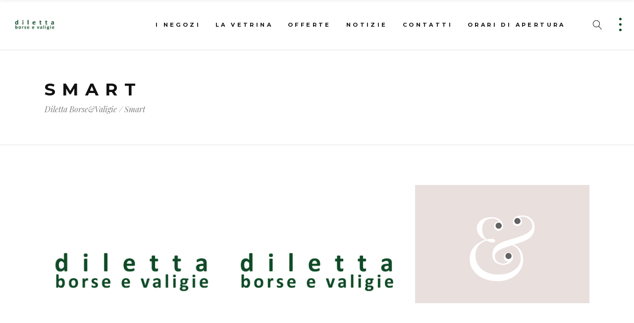

--- FILE ---
content_type: text/html; charset=UTF-8
request_url: https://dilettaborsevaligie.it/portfolio-item/smart-2/
body_size: 27835
content:
<!DOCTYPE html>
<html lang="it-IT">
<head>
    
        <meta charset="UTF-8"/>
        <meta name="format-detection" content="telephone=no">
        <link rel="profile" href="http://gmpg.org/xfn/11"/>
        <link rel="pingback" href="https://dilettaborsevaligie.it/xmlrpc.php"/>

                <meta name="viewport" content="width=device-width,initial-scale=1,user-scalable=yes">
        <link rel="dns-prefetch" href="//cdn.hu-manity.co" />
		<!-- Cookie Compliance -->
		<script type="text/javascript">var huOptions = {"appID":"dilettaborsevaligieit-ed0811f","currentLanguage":"it","blocking":true,"globalCookie":false,"isAdmin":false,"privacyConsent":true,"forms":[],"customProviders":[],"customPatterns":[]};</script>
		<script type="text/javascript" src="https://cdn.hu-manity.co/hu-banner.min.js"></script><script type="application/javascript">var eltdCoreAjaxUrl = "https://dilettaborsevaligie.it/wp-admin/admin-ajax.php"</script><script type="application/javascript">var ElatedAjaxUrl = "https://dilettaborsevaligie.it/wp-admin/admin-ajax.php"</script><meta name='robots' content='index, follow, max-image-preview:large, max-snippet:-1, max-video-preview:-1' />

	<!-- This site is optimized with the Yoast SEO plugin v26.8 - https://yoast.com/product/yoast-seo-wordpress/ -->
	<title>Smart - Diletta Borse&amp;Valigie</title>
	<link rel="canonical" href="https://dilettaborsevaligie.it/portfolio-item/smart-2/" />
	<meta property="og:locale" content="it_IT" />
	<meta property="og:type" content="article" />
	<meta property="og:title" content="Smart - Diletta Borse&amp;Valigie" />
	<meta property="og:description" content="Qui te probatus definitionem. Eos eros partem volutpat eu, virtute fuisset accommodare ei quo. Pri quis nonumes nominati ne, est ne dicat tamquam." />
	<meta property="og:url" content="https://dilettaborsevaligie.it/portfolio-item/smart-2/" />
	<meta property="og:site_name" content="Diletta Borse&amp;Valigie" />
	<meta property="og:image" content="https://dilettaborsevaligie.it/wp-content/uploads/2017/06/port-img-7.jpg" />
	<meta property="og:image:width" content="600" />
	<meta property="og:image:height" content="1356" />
	<meta property="og:image:type" content="image/jpeg" />
	<meta name="twitter:card" content="summary_large_image" />
	<script type="application/ld+json" class="yoast-schema-graph">{"@context":"https://schema.org","@graph":[{"@type":"WebPage","@id":"https://dilettaborsevaligie.it/portfolio-item/smart-2/","url":"https://dilettaborsevaligie.it/portfolio-item/smart-2/","name":"Smart - Diletta Borse&amp;Valigie","isPartOf":{"@id":"https://dilettaborsevaligie.it/#website"},"primaryImageOfPage":{"@id":"https://dilettaborsevaligie.it/portfolio-item/smart-2/#primaryimage"},"image":{"@id":"https://dilettaborsevaligie.it/portfolio-item/smart-2/#primaryimage"},"thumbnailUrl":"https://dilettaborsevaligie.it/wp-content/uploads/2017/06/port-img-7.jpg","datePublished":"2017-06-06T00:10:13+00:00","breadcrumb":{"@id":"https://dilettaborsevaligie.it/portfolio-item/smart-2/#breadcrumb"},"inLanguage":"it-IT","potentialAction":[{"@type":"ReadAction","target":["https://dilettaborsevaligie.it/portfolio-item/smart-2/"]}]},{"@type":"ImageObject","inLanguage":"it-IT","@id":"https://dilettaborsevaligie.it/portfolio-item/smart-2/#primaryimage","url":"https://dilettaborsevaligie.it/wp-content/uploads/2017/06/port-img-7.jpg","contentUrl":"https://dilettaborsevaligie.it/wp-content/uploads/2017/06/port-img-7.jpg","width":600,"height":1356,"caption":"r"},{"@type":"BreadcrumbList","@id":"https://dilettaborsevaligie.it/portfolio-item/smart-2/#breadcrumb","itemListElement":[{"@type":"ListItem","position":1,"name":"Home","item":"https://dilettaborsevaligie.it/"},{"@type":"ListItem","position":2,"name":"Portfolio","item":"https://dilettaborsevaligie.it/portfolio-item/"},{"@type":"ListItem","position":3,"name":"Smart"}]},{"@type":"WebSite","@id":"https://dilettaborsevaligie.it/#website","url":"https://dilettaborsevaligie.it/","name":"Diletta Borse&amp;Valigie","description":"Borse, valigie e accessori","potentialAction":[{"@type":"SearchAction","target":{"@type":"EntryPoint","urlTemplate":"https://dilettaborsevaligie.it/?s={search_term_string}"},"query-input":{"@type":"PropertyValueSpecification","valueRequired":true,"valueName":"search_term_string"}}],"inLanguage":"it-IT"}]}</script>
	<!-- / Yoast SEO plugin. -->


<link rel='dns-prefetch' href='//fonts.googleapis.com' />
<link rel='dns-prefetch' href='//www.googletagmanager.com' />
<link rel="alternate" type="application/rss+xml" title="Diletta Borse&amp;Valigie &raquo; Feed" href="https://dilettaborsevaligie.it/feed/" />
<link rel="alternate" type="application/rss+xml" title="Diletta Borse&amp;Valigie &raquo; Feed dei commenti" href="https://dilettaborsevaligie.it/comments/feed/" />
<link rel="alternate" type="application/rss+xml" title="Diletta Borse&amp;Valigie &raquo; Smart Feed dei commenti" href="https://dilettaborsevaligie.it/portfolio-item/smart-2/feed/" />
<link rel="alternate" title="oEmbed (JSON)" type="application/json+oembed" href="https://dilettaborsevaligie.it/wp-json/oembed/1.0/embed?url=https%3A%2F%2Fdilettaborsevaligie.it%2Fportfolio-item%2Fsmart-2%2F" />
<link rel="alternate" title="oEmbed (XML)" type="text/xml+oembed" href="https://dilettaborsevaligie.it/wp-json/oembed/1.0/embed?url=https%3A%2F%2Fdilettaborsevaligie.it%2Fportfolio-item%2Fsmart-2%2F&#038;format=xml" />
		<style>
			.lazyload,
			.lazyloading {
				max-width: 100%;
			}
		</style>
		<style id='wp-img-auto-sizes-contain-inline-css' type='text/css'>
img:is([sizes=auto i],[sizes^="auto," i]){contain-intrinsic-size:3000px 1500px}
/*# sourceURL=wp-img-auto-sizes-contain-inline-css */
</style>
<link rel='stylesheet' id='sbi_styles-css' href='https://dilettaborsevaligie.it/wp-content/plugins/instagram-feed/css/sbi-styles.min.css?ver=6.10.0' type='text/css' media='all' />
<style id='wp-emoji-styles-inline-css' type='text/css'>

	img.wp-smiley, img.emoji {
		display: inline !important;
		border: none !important;
		box-shadow: none !important;
		height: 1em !important;
		width: 1em !important;
		margin: 0 0.07em !important;
		vertical-align: -0.1em !important;
		background: none !important;
		padding: 0 !important;
	}
/*# sourceURL=wp-emoji-styles-inline-css */
</style>
<style id='wp-block-library-inline-css' type='text/css'>
:root{--wp-block-synced-color:#7a00df;--wp-block-synced-color--rgb:122,0,223;--wp-bound-block-color:var(--wp-block-synced-color);--wp-editor-canvas-background:#ddd;--wp-admin-theme-color:#007cba;--wp-admin-theme-color--rgb:0,124,186;--wp-admin-theme-color-darker-10:#006ba1;--wp-admin-theme-color-darker-10--rgb:0,107,160.5;--wp-admin-theme-color-darker-20:#005a87;--wp-admin-theme-color-darker-20--rgb:0,90,135;--wp-admin-border-width-focus:2px}@media (min-resolution:192dpi){:root{--wp-admin-border-width-focus:1.5px}}.wp-element-button{cursor:pointer}:root .has-very-light-gray-background-color{background-color:#eee}:root .has-very-dark-gray-background-color{background-color:#313131}:root .has-very-light-gray-color{color:#eee}:root .has-very-dark-gray-color{color:#313131}:root .has-vivid-green-cyan-to-vivid-cyan-blue-gradient-background{background:linear-gradient(135deg,#00d084,#0693e3)}:root .has-purple-crush-gradient-background{background:linear-gradient(135deg,#34e2e4,#4721fb 50%,#ab1dfe)}:root .has-hazy-dawn-gradient-background{background:linear-gradient(135deg,#faaca8,#dad0ec)}:root .has-subdued-olive-gradient-background{background:linear-gradient(135deg,#fafae1,#67a671)}:root .has-atomic-cream-gradient-background{background:linear-gradient(135deg,#fdd79a,#004a59)}:root .has-nightshade-gradient-background{background:linear-gradient(135deg,#330968,#31cdcf)}:root .has-midnight-gradient-background{background:linear-gradient(135deg,#020381,#2874fc)}:root{--wp--preset--font-size--normal:16px;--wp--preset--font-size--huge:42px}.has-regular-font-size{font-size:1em}.has-larger-font-size{font-size:2.625em}.has-normal-font-size{font-size:var(--wp--preset--font-size--normal)}.has-huge-font-size{font-size:var(--wp--preset--font-size--huge)}.has-text-align-center{text-align:center}.has-text-align-left{text-align:left}.has-text-align-right{text-align:right}.has-fit-text{white-space:nowrap!important}#end-resizable-editor-section{display:none}.aligncenter{clear:both}.items-justified-left{justify-content:flex-start}.items-justified-center{justify-content:center}.items-justified-right{justify-content:flex-end}.items-justified-space-between{justify-content:space-between}.screen-reader-text{border:0;clip-path:inset(50%);height:1px;margin:-1px;overflow:hidden;padding:0;position:absolute;width:1px;word-wrap:normal!important}.screen-reader-text:focus{background-color:#ddd;clip-path:none;color:#444;display:block;font-size:1em;height:auto;left:5px;line-height:normal;padding:15px 23px 14px;text-decoration:none;top:5px;width:auto;z-index:100000}html :where(.has-border-color){border-style:solid}html :where([style*=border-top-color]){border-top-style:solid}html :where([style*=border-right-color]){border-right-style:solid}html :where([style*=border-bottom-color]){border-bottom-style:solid}html :where([style*=border-left-color]){border-left-style:solid}html :where([style*=border-width]){border-style:solid}html :where([style*=border-top-width]){border-top-style:solid}html :where([style*=border-right-width]){border-right-style:solid}html :where([style*=border-bottom-width]){border-bottom-style:solid}html :where([style*=border-left-width]){border-left-style:solid}html :where(img[class*=wp-image-]){height:auto;max-width:100%}:where(figure){margin:0 0 1em}html :where(.is-position-sticky){--wp-admin--admin-bar--position-offset:var(--wp-admin--admin-bar--height,0px)}@media screen and (max-width:600px){html :where(.is-position-sticky){--wp-admin--admin-bar--position-offset:0px}}

/*# sourceURL=wp-block-library-inline-css */
</style><style id='wp-block-heading-inline-css' type='text/css'>
h1:where(.wp-block-heading).has-background,h2:where(.wp-block-heading).has-background,h3:where(.wp-block-heading).has-background,h4:where(.wp-block-heading).has-background,h5:where(.wp-block-heading).has-background,h6:where(.wp-block-heading).has-background{padding:1.25em 2.375em}h1.has-text-align-left[style*=writing-mode]:where([style*=vertical-lr]),h1.has-text-align-right[style*=writing-mode]:where([style*=vertical-rl]),h2.has-text-align-left[style*=writing-mode]:where([style*=vertical-lr]),h2.has-text-align-right[style*=writing-mode]:where([style*=vertical-rl]),h3.has-text-align-left[style*=writing-mode]:where([style*=vertical-lr]),h3.has-text-align-right[style*=writing-mode]:where([style*=vertical-rl]),h4.has-text-align-left[style*=writing-mode]:where([style*=vertical-lr]),h4.has-text-align-right[style*=writing-mode]:where([style*=vertical-rl]),h5.has-text-align-left[style*=writing-mode]:where([style*=vertical-lr]),h5.has-text-align-right[style*=writing-mode]:where([style*=vertical-rl]),h6.has-text-align-left[style*=writing-mode]:where([style*=vertical-lr]),h6.has-text-align-right[style*=writing-mode]:where([style*=vertical-rl]){rotate:180deg}
/*# sourceURL=https://dilettaborsevaligie.it/wp-includes/blocks/heading/style.min.css */
</style>
<style id='wp-block-search-inline-css' type='text/css'>
.wp-block-search__button{margin-left:10px;word-break:normal}.wp-block-search__button.has-icon{line-height:0}.wp-block-search__button svg{height:1.25em;min-height:24px;min-width:24px;width:1.25em;fill:currentColor;vertical-align:text-bottom}:where(.wp-block-search__button){border:1px solid #ccc;padding:6px 10px}.wp-block-search__inside-wrapper{display:flex;flex:auto;flex-wrap:nowrap;max-width:100%}.wp-block-search__label{width:100%}.wp-block-search.wp-block-search__button-only .wp-block-search__button{box-sizing:border-box;display:flex;flex-shrink:0;justify-content:center;margin-left:0;max-width:100%}.wp-block-search.wp-block-search__button-only .wp-block-search__inside-wrapper{min-width:0!important;transition-property:width}.wp-block-search.wp-block-search__button-only .wp-block-search__input{flex-basis:100%;transition-duration:.3s}.wp-block-search.wp-block-search__button-only.wp-block-search__searchfield-hidden,.wp-block-search.wp-block-search__button-only.wp-block-search__searchfield-hidden .wp-block-search__inside-wrapper{overflow:hidden}.wp-block-search.wp-block-search__button-only.wp-block-search__searchfield-hidden .wp-block-search__input{border-left-width:0!important;border-right-width:0!important;flex-basis:0;flex-grow:0;margin:0;min-width:0!important;padding-left:0!important;padding-right:0!important;width:0!important}:where(.wp-block-search__input){appearance:none;border:1px solid #949494;flex-grow:1;font-family:inherit;font-size:inherit;font-style:inherit;font-weight:inherit;letter-spacing:inherit;line-height:inherit;margin-left:0;margin-right:0;min-width:3rem;padding:8px;text-decoration:unset!important;text-transform:inherit}:where(.wp-block-search__button-inside .wp-block-search__inside-wrapper){background-color:#fff;border:1px solid #949494;box-sizing:border-box;padding:4px}:where(.wp-block-search__button-inside .wp-block-search__inside-wrapper) .wp-block-search__input{border:none;border-radius:0;padding:0 4px}:where(.wp-block-search__button-inside .wp-block-search__inside-wrapper) .wp-block-search__input:focus{outline:none}:where(.wp-block-search__button-inside .wp-block-search__inside-wrapper) :where(.wp-block-search__button){padding:4px 8px}.wp-block-search.aligncenter .wp-block-search__inside-wrapper{margin:auto}.wp-block[data-align=right] .wp-block-search.wp-block-search__button-only .wp-block-search__inside-wrapper{float:right}
/*# sourceURL=https://dilettaborsevaligie.it/wp-includes/blocks/search/style.min.css */
</style>
<style id='wp-block-paragraph-inline-css' type='text/css'>
.is-small-text{font-size:.875em}.is-regular-text{font-size:1em}.is-large-text{font-size:2.25em}.is-larger-text{font-size:3em}.has-drop-cap:not(:focus):first-letter{float:left;font-size:8.4em;font-style:normal;font-weight:100;line-height:.68;margin:.05em .1em 0 0;text-transform:uppercase}body.rtl .has-drop-cap:not(:focus):first-letter{float:none;margin-left:.1em}p.has-drop-cap.has-background{overflow:hidden}:root :where(p.has-background){padding:1.25em 2.375em}:where(p.has-text-color:not(.has-link-color)) a{color:inherit}p.has-text-align-left[style*="writing-mode:vertical-lr"],p.has-text-align-right[style*="writing-mode:vertical-rl"]{rotate:180deg}
/*# sourceURL=https://dilettaborsevaligie.it/wp-includes/blocks/paragraph/style.min.css */
</style>
<style id='wp-block-table-inline-css' type='text/css'>
.wp-block-table{overflow-x:auto}.wp-block-table table{border-collapse:collapse;width:100%}.wp-block-table thead{border-bottom:3px solid}.wp-block-table tfoot{border-top:3px solid}.wp-block-table td,.wp-block-table th{border:1px solid;padding:.5em}.wp-block-table .has-fixed-layout{table-layout:fixed;width:100%}.wp-block-table .has-fixed-layout td,.wp-block-table .has-fixed-layout th{word-break:break-word}.wp-block-table.aligncenter,.wp-block-table.alignleft,.wp-block-table.alignright{display:table;width:auto}.wp-block-table.aligncenter td,.wp-block-table.aligncenter th,.wp-block-table.alignleft td,.wp-block-table.alignleft th,.wp-block-table.alignright td,.wp-block-table.alignright th{word-break:break-word}.wp-block-table .has-subtle-light-gray-background-color{background-color:#f3f4f5}.wp-block-table .has-subtle-pale-green-background-color{background-color:#e9fbe5}.wp-block-table .has-subtle-pale-blue-background-color{background-color:#e7f5fe}.wp-block-table .has-subtle-pale-pink-background-color{background-color:#fcf0ef}.wp-block-table.is-style-stripes{background-color:initial;border-collapse:inherit;border-spacing:0}.wp-block-table.is-style-stripes tbody tr:nth-child(odd){background-color:#f0f0f0}.wp-block-table.is-style-stripes.has-subtle-light-gray-background-color tbody tr:nth-child(odd){background-color:#f3f4f5}.wp-block-table.is-style-stripes.has-subtle-pale-green-background-color tbody tr:nth-child(odd){background-color:#e9fbe5}.wp-block-table.is-style-stripes.has-subtle-pale-blue-background-color tbody tr:nth-child(odd){background-color:#e7f5fe}.wp-block-table.is-style-stripes.has-subtle-pale-pink-background-color tbody tr:nth-child(odd){background-color:#fcf0ef}.wp-block-table.is-style-stripes td,.wp-block-table.is-style-stripes th{border-color:#0000}.wp-block-table.is-style-stripes{border-bottom:1px solid #f0f0f0}.wp-block-table .has-border-color td,.wp-block-table .has-border-color th,.wp-block-table .has-border-color tr,.wp-block-table .has-border-color>*{border-color:inherit}.wp-block-table table[style*=border-top-color] tr:first-child,.wp-block-table table[style*=border-top-color] tr:first-child td,.wp-block-table table[style*=border-top-color] tr:first-child th,.wp-block-table table[style*=border-top-color]>*,.wp-block-table table[style*=border-top-color]>* td,.wp-block-table table[style*=border-top-color]>* th{border-top-color:inherit}.wp-block-table table[style*=border-top-color] tr:not(:first-child){border-top-color:initial}.wp-block-table table[style*=border-right-color] td:last-child,.wp-block-table table[style*=border-right-color] th,.wp-block-table table[style*=border-right-color] tr,.wp-block-table table[style*=border-right-color]>*{border-right-color:inherit}.wp-block-table table[style*=border-bottom-color] tr:last-child,.wp-block-table table[style*=border-bottom-color] tr:last-child td,.wp-block-table table[style*=border-bottom-color] tr:last-child th,.wp-block-table table[style*=border-bottom-color]>*,.wp-block-table table[style*=border-bottom-color]>* td,.wp-block-table table[style*=border-bottom-color]>* th{border-bottom-color:inherit}.wp-block-table table[style*=border-bottom-color] tr:not(:last-child){border-bottom-color:initial}.wp-block-table table[style*=border-left-color] td:first-child,.wp-block-table table[style*=border-left-color] th,.wp-block-table table[style*=border-left-color] tr,.wp-block-table table[style*=border-left-color]>*{border-left-color:inherit}.wp-block-table table[style*=border-style] td,.wp-block-table table[style*=border-style] th,.wp-block-table table[style*=border-style] tr,.wp-block-table table[style*=border-style]>*{border-style:inherit}.wp-block-table table[style*=border-width] td,.wp-block-table table[style*=border-width] th,.wp-block-table table[style*=border-width] tr,.wp-block-table table[style*=border-width]>*{border-style:inherit;border-width:inherit}
/*# sourceURL=https://dilettaborsevaligie.it/wp-includes/blocks/table/style.min.css */
</style>
<link rel='stylesheet' id='wc-blocks-style-css' href='https://dilettaborsevaligie.it/wp-content/plugins/woocommerce/assets/client/blocks/wc-blocks.css?ver=wc-10.4.3' type='text/css' media='all' />
<style id='global-styles-inline-css' type='text/css'>
:root{--wp--preset--aspect-ratio--square: 1;--wp--preset--aspect-ratio--4-3: 4/3;--wp--preset--aspect-ratio--3-4: 3/4;--wp--preset--aspect-ratio--3-2: 3/2;--wp--preset--aspect-ratio--2-3: 2/3;--wp--preset--aspect-ratio--16-9: 16/9;--wp--preset--aspect-ratio--9-16: 9/16;--wp--preset--color--black: #000000;--wp--preset--color--cyan-bluish-gray: #abb8c3;--wp--preset--color--white: #ffffff;--wp--preset--color--pale-pink: #f78da7;--wp--preset--color--vivid-red: #cf2e2e;--wp--preset--color--luminous-vivid-orange: #ff6900;--wp--preset--color--luminous-vivid-amber: #fcb900;--wp--preset--color--light-green-cyan: #7bdcb5;--wp--preset--color--vivid-green-cyan: #00d084;--wp--preset--color--pale-cyan-blue: #8ed1fc;--wp--preset--color--vivid-cyan-blue: #0693e3;--wp--preset--color--vivid-purple: #9b51e0;--wp--preset--gradient--vivid-cyan-blue-to-vivid-purple: linear-gradient(135deg,rgb(6,147,227) 0%,rgb(155,81,224) 100%);--wp--preset--gradient--light-green-cyan-to-vivid-green-cyan: linear-gradient(135deg,rgb(122,220,180) 0%,rgb(0,208,130) 100%);--wp--preset--gradient--luminous-vivid-amber-to-luminous-vivid-orange: linear-gradient(135deg,rgb(252,185,0) 0%,rgb(255,105,0) 100%);--wp--preset--gradient--luminous-vivid-orange-to-vivid-red: linear-gradient(135deg,rgb(255,105,0) 0%,rgb(207,46,46) 100%);--wp--preset--gradient--very-light-gray-to-cyan-bluish-gray: linear-gradient(135deg,rgb(238,238,238) 0%,rgb(169,184,195) 100%);--wp--preset--gradient--cool-to-warm-spectrum: linear-gradient(135deg,rgb(74,234,220) 0%,rgb(151,120,209) 20%,rgb(207,42,186) 40%,rgb(238,44,130) 60%,rgb(251,105,98) 80%,rgb(254,248,76) 100%);--wp--preset--gradient--blush-light-purple: linear-gradient(135deg,rgb(255,206,236) 0%,rgb(152,150,240) 100%);--wp--preset--gradient--blush-bordeaux: linear-gradient(135deg,rgb(254,205,165) 0%,rgb(254,45,45) 50%,rgb(107,0,62) 100%);--wp--preset--gradient--luminous-dusk: linear-gradient(135deg,rgb(255,203,112) 0%,rgb(199,81,192) 50%,rgb(65,88,208) 100%);--wp--preset--gradient--pale-ocean: linear-gradient(135deg,rgb(255,245,203) 0%,rgb(182,227,212) 50%,rgb(51,167,181) 100%);--wp--preset--gradient--electric-grass: linear-gradient(135deg,rgb(202,248,128) 0%,rgb(113,206,126) 100%);--wp--preset--gradient--midnight: linear-gradient(135deg,rgb(2,3,129) 0%,rgb(40,116,252) 100%);--wp--preset--font-size--small: 13px;--wp--preset--font-size--medium: 20px;--wp--preset--font-size--large: 36px;--wp--preset--font-size--x-large: 42px;--wp--preset--spacing--20: 0.44rem;--wp--preset--spacing--30: 0.67rem;--wp--preset--spacing--40: 1rem;--wp--preset--spacing--50: 1.5rem;--wp--preset--spacing--60: 2.25rem;--wp--preset--spacing--70: 3.38rem;--wp--preset--spacing--80: 5.06rem;--wp--preset--shadow--natural: 6px 6px 9px rgba(0, 0, 0, 0.2);--wp--preset--shadow--deep: 12px 12px 50px rgba(0, 0, 0, 0.4);--wp--preset--shadow--sharp: 6px 6px 0px rgba(0, 0, 0, 0.2);--wp--preset--shadow--outlined: 6px 6px 0px -3px rgb(255, 255, 255), 6px 6px rgb(0, 0, 0);--wp--preset--shadow--crisp: 6px 6px 0px rgb(0, 0, 0);}:where(.is-layout-flex){gap: 0.5em;}:where(.is-layout-grid){gap: 0.5em;}body .is-layout-flex{display: flex;}.is-layout-flex{flex-wrap: wrap;align-items: center;}.is-layout-flex > :is(*, div){margin: 0;}body .is-layout-grid{display: grid;}.is-layout-grid > :is(*, div){margin: 0;}:where(.wp-block-columns.is-layout-flex){gap: 2em;}:where(.wp-block-columns.is-layout-grid){gap: 2em;}:where(.wp-block-post-template.is-layout-flex){gap: 1.25em;}:where(.wp-block-post-template.is-layout-grid){gap: 1.25em;}.has-black-color{color: var(--wp--preset--color--black) !important;}.has-cyan-bluish-gray-color{color: var(--wp--preset--color--cyan-bluish-gray) !important;}.has-white-color{color: var(--wp--preset--color--white) !important;}.has-pale-pink-color{color: var(--wp--preset--color--pale-pink) !important;}.has-vivid-red-color{color: var(--wp--preset--color--vivid-red) !important;}.has-luminous-vivid-orange-color{color: var(--wp--preset--color--luminous-vivid-orange) !important;}.has-luminous-vivid-amber-color{color: var(--wp--preset--color--luminous-vivid-amber) !important;}.has-light-green-cyan-color{color: var(--wp--preset--color--light-green-cyan) !important;}.has-vivid-green-cyan-color{color: var(--wp--preset--color--vivid-green-cyan) !important;}.has-pale-cyan-blue-color{color: var(--wp--preset--color--pale-cyan-blue) !important;}.has-vivid-cyan-blue-color{color: var(--wp--preset--color--vivid-cyan-blue) !important;}.has-vivid-purple-color{color: var(--wp--preset--color--vivid-purple) !important;}.has-black-background-color{background-color: var(--wp--preset--color--black) !important;}.has-cyan-bluish-gray-background-color{background-color: var(--wp--preset--color--cyan-bluish-gray) !important;}.has-white-background-color{background-color: var(--wp--preset--color--white) !important;}.has-pale-pink-background-color{background-color: var(--wp--preset--color--pale-pink) !important;}.has-vivid-red-background-color{background-color: var(--wp--preset--color--vivid-red) !important;}.has-luminous-vivid-orange-background-color{background-color: var(--wp--preset--color--luminous-vivid-orange) !important;}.has-luminous-vivid-amber-background-color{background-color: var(--wp--preset--color--luminous-vivid-amber) !important;}.has-light-green-cyan-background-color{background-color: var(--wp--preset--color--light-green-cyan) !important;}.has-vivid-green-cyan-background-color{background-color: var(--wp--preset--color--vivid-green-cyan) !important;}.has-pale-cyan-blue-background-color{background-color: var(--wp--preset--color--pale-cyan-blue) !important;}.has-vivid-cyan-blue-background-color{background-color: var(--wp--preset--color--vivid-cyan-blue) !important;}.has-vivid-purple-background-color{background-color: var(--wp--preset--color--vivid-purple) !important;}.has-black-border-color{border-color: var(--wp--preset--color--black) !important;}.has-cyan-bluish-gray-border-color{border-color: var(--wp--preset--color--cyan-bluish-gray) !important;}.has-white-border-color{border-color: var(--wp--preset--color--white) !important;}.has-pale-pink-border-color{border-color: var(--wp--preset--color--pale-pink) !important;}.has-vivid-red-border-color{border-color: var(--wp--preset--color--vivid-red) !important;}.has-luminous-vivid-orange-border-color{border-color: var(--wp--preset--color--luminous-vivid-orange) !important;}.has-luminous-vivid-amber-border-color{border-color: var(--wp--preset--color--luminous-vivid-amber) !important;}.has-light-green-cyan-border-color{border-color: var(--wp--preset--color--light-green-cyan) !important;}.has-vivid-green-cyan-border-color{border-color: var(--wp--preset--color--vivid-green-cyan) !important;}.has-pale-cyan-blue-border-color{border-color: var(--wp--preset--color--pale-cyan-blue) !important;}.has-vivid-cyan-blue-border-color{border-color: var(--wp--preset--color--vivid-cyan-blue) !important;}.has-vivid-purple-border-color{border-color: var(--wp--preset--color--vivid-purple) !important;}.has-vivid-cyan-blue-to-vivid-purple-gradient-background{background: var(--wp--preset--gradient--vivid-cyan-blue-to-vivid-purple) !important;}.has-light-green-cyan-to-vivid-green-cyan-gradient-background{background: var(--wp--preset--gradient--light-green-cyan-to-vivid-green-cyan) !important;}.has-luminous-vivid-amber-to-luminous-vivid-orange-gradient-background{background: var(--wp--preset--gradient--luminous-vivid-amber-to-luminous-vivid-orange) !important;}.has-luminous-vivid-orange-to-vivid-red-gradient-background{background: var(--wp--preset--gradient--luminous-vivid-orange-to-vivid-red) !important;}.has-very-light-gray-to-cyan-bluish-gray-gradient-background{background: var(--wp--preset--gradient--very-light-gray-to-cyan-bluish-gray) !important;}.has-cool-to-warm-spectrum-gradient-background{background: var(--wp--preset--gradient--cool-to-warm-spectrum) !important;}.has-blush-light-purple-gradient-background{background: var(--wp--preset--gradient--blush-light-purple) !important;}.has-blush-bordeaux-gradient-background{background: var(--wp--preset--gradient--blush-bordeaux) !important;}.has-luminous-dusk-gradient-background{background: var(--wp--preset--gradient--luminous-dusk) !important;}.has-pale-ocean-gradient-background{background: var(--wp--preset--gradient--pale-ocean) !important;}.has-electric-grass-gradient-background{background: var(--wp--preset--gradient--electric-grass) !important;}.has-midnight-gradient-background{background: var(--wp--preset--gradient--midnight) !important;}.has-small-font-size{font-size: var(--wp--preset--font-size--small) !important;}.has-medium-font-size{font-size: var(--wp--preset--font-size--medium) !important;}.has-large-font-size{font-size: var(--wp--preset--font-size--large) !important;}.has-x-large-font-size{font-size: var(--wp--preset--font-size--x-large) !important;}
/*# sourceURL=global-styles-inline-css */
</style>
<style id='core-block-supports-inline-css' type='text/css'>
.wp-elements-eeb0a694160748c3150cd729fd2fecc7 a:where(:not(.wp-element-button)){color:var(--wp--preset--color--white);}.wp-elements-467414fdcbf7aed12bec94361140b2f7 a:where(:not(.wp-element-button)){color:var(--wp--preset--color--white);}
/*# sourceURL=core-block-supports-inline-css */
</style>

<style id='classic-theme-styles-inline-css' type='text/css'>
/*! This file is auto-generated */
.wp-block-button__link{color:#fff;background-color:#32373c;border-radius:9999px;box-shadow:none;text-decoration:none;padding:calc(.667em + 2px) calc(1.333em + 2px);font-size:1.125em}.wp-block-file__button{background:#32373c;color:#fff;text-decoration:none}
/*# sourceURL=/wp-includes/css/classic-themes.min.css */
</style>
<link rel='stylesheet' id='contact-form-7-css' href='https://dilettaborsevaligie.it/wp-content/plugins/contact-form-7/includes/css/styles.css?ver=6.1.4' type='text/css' media='all' />
<link rel='stylesheet' id='rs-plugin-settings-css' href='https://dilettaborsevaligie.it/wp-content/plugins/revslider/public/assets/css/rs6.css?ver=6.2.23' type='text/css' media='all' />
<style id='rs-plugin-settings-inline-css' type='text/css'>
#rs-demo-id {}
/*# sourceURL=rs-plugin-settings-inline-css */
</style>
<style id='woocommerce-inline-inline-css' type='text/css'>
.woocommerce form .form-row .required { visibility: visible; }
/*# sourceURL=woocommerce-inline-inline-css */
</style>
<link rel='stylesheet' id='audrey-elated-default-style-css' href='https://dilettaborsevaligie.it/wp-content/themes/audrey/style.css?ver=6.9' type='text/css' media='all' />
<link rel='stylesheet' id='audrey-elated-modules-plugins-css' href='https://dilettaborsevaligie.it/wp-content/themes/audrey/assets/css/plugins.min.css?ver=6.9' type='text/css' media='all' />
<link rel='stylesheet' id='audrey-elated-modules-css' href='https://dilettaborsevaligie.it/wp-content/themes/audrey/assets/css/modules.min.css?ver=6.9' type='text/css' media='all' />
<style id='audrey-elated-modules-inline-css' type='text/css'>
/* generated in /var/www/vhosts/dilettaborsevaligie.it/httpdocs/wp-content/themes/audrey/functions.php audrey_elated_page_padding function */
.page-id-13885 .eltd-content .eltd-content-inner > .eltd-container > .eltd-container-inner, .page-id-13885 .eltd-content .eltd-content-inner > .eltd-full-width > .eltd-full-width-inner, .postid-13885 .eltd-content .eltd-content-inner > .eltd-container > .eltd-container-inner, .postid-13885 .eltd-content .eltd-content-inner > .eltd-full-width > .eltd-full-width-inner { padding: 80px 0px 0px 0px;}


/* Chrome Fix */
.eltd-vertical-align-containers .eltd-position-center:before, 
.eltd-vertical-align-containers .eltd-position-left:before, 
.eltd-vertical-align-containers .eltd-position-right:before {
    margin-right: 0;
}

body:not(.page-id-15373) .eltd-smooth-transition-loader {
display:none !important;
}

.eltd-smooth-transition-loader {
    display:block !important;  
    opacity:1 !important;
}

.eltd-main-rev-slider-loaded .eltd-smooth-transition-loader {
    display:none !important;
    opacity:0 !important;
}
eltd-sa-dot
/*# sourceURL=audrey-elated-modules-inline-css */
</style>
<link rel='stylesheet' id='eltd-font_awesome-css' href='https://dilettaborsevaligie.it/wp-content/themes/audrey/assets/css/font-awesome/css/font-awesome.min.css?ver=6.9' type='text/css' media='all' />
<link rel='stylesheet' id='eltd-font_elegant-css' href='https://dilettaborsevaligie.it/wp-content/themes/audrey/assets/css/elegant-icons/style.min.css?ver=6.9' type='text/css' media='all' />
<link rel='stylesheet' id='eltd-ion_icons-css' href='https://dilettaborsevaligie.it/wp-content/themes/audrey/assets/css/ion-icons/css/ionicons.min.css?ver=6.9' type='text/css' media='all' />
<link rel='stylesheet' id='eltd-linea_icons-css' href='https://dilettaborsevaligie.it/wp-content/themes/audrey/assets/css/linea-icons/style.css?ver=6.9' type='text/css' media='all' />
<link rel='stylesheet' id='eltd-simple_line_icons-css' href='https://dilettaborsevaligie.it/wp-content/themes/audrey/assets/css/simple-line-icons/simple-line-icons.css?ver=6.9' type='text/css' media='all' />
<link rel='stylesheet' id='eltd-dripicons-css' href='https://dilettaborsevaligie.it/wp-content/themes/audrey/assets/css/dripicons/dripicons.css?ver=6.9' type='text/css' media='all' />
<link rel='stylesheet' id='eltd-linear_icons-css' href='https://dilettaborsevaligie.it/wp-content/themes/audrey/assets/css/linear-icons/style.css?ver=6.9' type='text/css' media='all' />
<link rel='stylesheet' id='audrey-elated-blog-css' href='https://dilettaborsevaligie.it/wp-content/themes/audrey/assets/css/blog.min.css?ver=6.9' type='text/css' media='all' />
<link rel='stylesheet' id='mediaelement-css' href='https://dilettaborsevaligie.it/wp-includes/js/mediaelement/mediaelementplayer-legacy.min.css?ver=4.2.17' type='text/css' media='all' />
<link rel='stylesheet' id='wp-mediaelement-css' href='https://dilettaborsevaligie.it/wp-includes/js/mediaelement/wp-mediaelement.min.css?ver=6.9' type='text/css' media='all' />
<link rel='stylesheet' id='eltd-woocommerce-css' href='https://dilettaborsevaligie.it/wp-content/themes/audrey/assets/css/woocommerce.min.css?ver=6.9' type='text/css' media='all' />
<link rel='stylesheet' id='audrey-elated-modules-responsive-css' href='https://dilettaborsevaligie.it/wp-content/themes/audrey/assets/css/modules-responsive.min.css?ver=6.9' type='text/css' media='all' />
<link rel='stylesheet' id='audrey-elated-blog-responsive-css' href='https://dilettaborsevaligie.it/wp-content/themes/audrey/assets/css/blog-responsive.min.css?ver=6.9' type='text/css' media='all' />
<link rel='stylesheet' id='eltd-woocommerce-responsive-css' href='https://dilettaborsevaligie.it/wp-content/themes/audrey/assets/css/woocommerce-responsive.min.css?ver=6.9' type='text/css' media='all' />
<link rel='stylesheet' id='audrey-elated-style-dynamic-responsive-css' href='https://dilettaborsevaligie.it/wp-content/themes/audrey/assets/css/style_dynamic_responsive.css?ver=1628084201' type='text/css' media='all' />
<link rel='stylesheet' id='audrey-elated-style-dynamic-css' href='https://dilettaborsevaligie.it/wp-content/themes/audrey/assets/css/style_dynamic.css?ver=1628084201' type='text/css' media='all' />
<link rel='stylesheet' id='js_composer_front-css' href='https://dilettaborsevaligie.it/wp-content/plugins/js_composer/assets/css/js_composer.min.css?ver=8.0.1' type='text/css' media='all' />
<link rel='stylesheet' id='audrey-elated-google-fonts-css' href='https://fonts.googleapis.com/css?family=Muli%3A300%2C300i%2C400%2C400i%2C700%2C800%7CPlayfair+Display%3A300%2C300i%2C400%2C400i%2C700%2C800%7CMontserrat%3A300%2C300i%2C400%2C400i%2C700%2C800&#038;subset=latin-ext&#038;ver=1.0.0' type='text/css' media='all' />
<script type="text/javascript" src="https://dilettaborsevaligie.it/wp-includes/js/jquery/jquery.min.js?ver=3.7.1" id="jquery-core-js"></script>
<script type="text/javascript" src="https://dilettaborsevaligie.it/wp-includes/js/jquery/jquery-migrate.min.js?ver=3.4.1" id="jquery-migrate-js"></script>
<script type="text/javascript" src="https://dilettaborsevaligie.it/wp-content/plugins/revslider/public/assets/js/rbtools.min.js?ver=6.2.23" id="tp-tools-js"></script>
<script type="text/javascript" src="https://dilettaborsevaligie.it/wp-content/plugins/revslider/public/assets/js/rs6.min.js?ver=6.2.23" id="revmin-js"></script>
<script type="text/javascript" src="https://dilettaborsevaligie.it/wp-content/plugins/woocommerce/assets/js/jquery-blockui/jquery.blockUI.min.js?ver=2.7.0-wc.10.4.3" id="wc-jquery-blockui-js" data-wp-strategy="defer"></script>
<script type="text/javascript" id="wc-add-to-cart-js-extra">
/* <![CDATA[ */
var wc_add_to_cart_params = {"ajax_url":"/wp-admin/admin-ajax.php","wc_ajax_url":"/?wc-ajax=%%endpoint%%","i18n_view_cart":"Visualizza carrello","cart_url":"https://dilettaborsevaligie.it/cart/","is_cart":"","cart_redirect_after_add":"no"};
//# sourceURL=wc-add-to-cart-js-extra
/* ]]> */
</script>
<script type="text/javascript" src="https://dilettaborsevaligie.it/wp-content/plugins/woocommerce/assets/js/frontend/add-to-cart.min.js?ver=10.4.3" id="wc-add-to-cart-js" data-wp-strategy="defer"></script>
<script type="text/javascript" src="https://dilettaborsevaligie.it/wp-content/plugins/woocommerce/assets/js/js-cookie/js.cookie.min.js?ver=2.1.4-wc.10.4.3" id="wc-js-cookie-js" defer="defer" data-wp-strategy="defer"></script>
<script type="text/javascript" id="woocommerce-js-extra">
/* <![CDATA[ */
var woocommerce_params = {"ajax_url":"/wp-admin/admin-ajax.php","wc_ajax_url":"/?wc-ajax=%%endpoint%%","i18n_password_show":"Mostra password","i18n_password_hide":"Nascondi password"};
//# sourceURL=woocommerce-js-extra
/* ]]> */
</script>
<script type="text/javascript" src="https://dilettaborsevaligie.it/wp-content/plugins/woocommerce/assets/js/frontend/woocommerce.min.js?ver=10.4.3" id="woocommerce-js" defer="defer" data-wp-strategy="defer"></script>
<script type="text/javascript" src="https://dilettaborsevaligie.it/wp-content/plugins/js_composer/assets/js/vendors/woocommerce-add-to-cart.js?ver=8.0.1" id="vc_woocommerce-add-to-cart-js-js"></script>
<script></script><link rel="https://api.w.org/" href="https://dilettaborsevaligie.it/wp-json/" /><link rel="EditURI" type="application/rsd+xml" title="RSD" href="https://dilettaborsevaligie.it/xmlrpc.php?rsd" />
<meta name="generator" content="WordPress 6.9" />
<meta name="generator" content="WooCommerce 10.4.3" />
<link rel='shortlink' href='https://dilettaborsevaligie.it/?p=13885' />

		<!-- GA Google Analytics @ https://m0n.co/ga -->
		<script>
			(function(i,s,o,g,r,a,m){i['GoogleAnalyticsObject']=r;i[r]=i[r]||function(){
			(i[r].q=i[r].q||[]).push(arguments)},i[r].l=1*new Date();a=s.createElement(o),
			m=s.getElementsByTagName(o)[0];a.async=1;a.src=g;m.parentNode.insertBefore(a,m)
			})(window,document,'script','https://www.google-analytics.com/analytics.js','ga');
			ga('create', 'UA-125782377-4', 'auto');
			ga('send', 'pageview');
		</script>

	<meta name="generator" content="Site Kit by Google 1.170.0" />		<script>
			document.documentElement.className = document.documentElement.className.replace('no-js', 'js');
		</script>
				<style>
			.no-js img.lazyload {
				display: none;
			}

			figure.wp-block-image img.lazyloading {
				min-width: 150px;
			}

			.lazyload,
			.lazyloading {
				--smush-placeholder-width: 100px;
				--smush-placeholder-aspect-ratio: 1/1;
				width: var(--smush-image-width, var(--smush-placeholder-width)) !important;
				aspect-ratio: var(--smush-image-aspect-ratio, var(--smush-placeholder-aspect-ratio)) !important;
			}

						.lazyload, .lazyloading {
				opacity: 0;
			}

			.lazyloaded {
				opacity: 1;
				transition: opacity 400ms;
				transition-delay: 0ms;
			}

					</style>
			<noscript><style>.woocommerce-product-gallery{ opacity: 1 !important; }</style></noscript>
	<meta name="generator" content="Powered by WPBakery Page Builder - drag and drop page builder for WordPress."/>
<meta name="generator" content="Powered by Slider Revolution 6.2.23 - responsive, Mobile-Friendly Slider Plugin for WordPress with comfortable drag and drop interface." />
<link rel="icon" href="https://dilettaborsevaligie.it/wp-content/uploads/2021/04/cropped-cropped-icona-32x32.jpg" sizes="32x32" />
<link rel="icon" href="https://dilettaborsevaligie.it/wp-content/uploads/2021/04/cropped-cropped-icona-192x192.jpg" sizes="192x192" />
<link rel="apple-touch-icon" href="https://dilettaborsevaligie.it/wp-content/uploads/2021/04/cropped-cropped-icona-180x180.jpg" />
<meta name="msapplication-TileImage" content="https://dilettaborsevaligie.it/wp-content/uploads/2021/04/cropped-cropped-icona-270x270.jpg" />
<script type="text/javascript">function setREVStartSize(e){
			//window.requestAnimationFrame(function() {				 
				window.RSIW = window.RSIW===undefined ? window.innerWidth : window.RSIW;	
				window.RSIH = window.RSIH===undefined ? window.innerHeight : window.RSIH;	
				try {								
					var pw = document.getElementById(e.c).parentNode.offsetWidth,
						newh;
					pw = pw===0 || isNaN(pw) ? window.RSIW : pw;
					e.tabw = e.tabw===undefined ? 0 : parseInt(e.tabw);
					e.thumbw = e.thumbw===undefined ? 0 : parseInt(e.thumbw);
					e.tabh = e.tabh===undefined ? 0 : parseInt(e.tabh);
					e.thumbh = e.thumbh===undefined ? 0 : parseInt(e.thumbh);
					e.tabhide = e.tabhide===undefined ? 0 : parseInt(e.tabhide);
					e.thumbhide = e.thumbhide===undefined ? 0 : parseInt(e.thumbhide);
					e.mh = e.mh===undefined || e.mh=="" || e.mh==="auto" ? 0 : parseInt(e.mh,0);		
					if(e.layout==="fullscreen" || e.l==="fullscreen") 						
						newh = Math.max(e.mh,window.RSIH);					
					else{					
						e.gw = Array.isArray(e.gw) ? e.gw : [e.gw];
						for (var i in e.rl) if (e.gw[i]===undefined || e.gw[i]===0) e.gw[i] = e.gw[i-1];					
						e.gh = e.el===undefined || e.el==="" || (Array.isArray(e.el) && e.el.length==0)? e.gh : e.el;
						e.gh = Array.isArray(e.gh) ? e.gh : [e.gh];
						for (var i in e.rl) if (e.gh[i]===undefined || e.gh[i]===0) e.gh[i] = e.gh[i-1];
											
						var nl = new Array(e.rl.length),
							ix = 0,						
							sl;					
						e.tabw = e.tabhide>=pw ? 0 : e.tabw;
						e.thumbw = e.thumbhide>=pw ? 0 : e.thumbw;
						e.tabh = e.tabhide>=pw ? 0 : e.tabh;
						e.thumbh = e.thumbhide>=pw ? 0 : e.thumbh;					
						for (var i in e.rl) nl[i] = e.rl[i]<window.RSIW ? 0 : e.rl[i];
						sl = nl[0];									
						for (var i in nl) if (sl>nl[i] && nl[i]>0) { sl = nl[i]; ix=i;}															
						var m = pw>(e.gw[ix]+e.tabw+e.thumbw) ? 1 : (pw-(e.tabw+e.thumbw)) / (e.gw[ix]);					
						newh =  (e.gh[ix] * m) + (e.tabh + e.thumbh);
					}				
					if(window.rs_init_css===undefined) window.rs_init_css = document.head.appendChild(document.createElement("style"));					
					document.getElementById(e.c).height = newh+"px";
					window.rs_init_css.innerHTML += "#"+e.c+"_wrapper { height: "+newh+"px }";				
				} catch(e){
					console.log("Failure at Presize of Slider:" + e)
				}					   
			//});
		  };</script>
		<style type="text/css" id="wp-custom-css">
			.eltd-separator-dot {
	
	background-color: #104c27 !important;
		
		}

.eltd-sa-dot {
	
	background-color: #104c27 !important;
		
		}

.eltd-main-menu ul li.eltd-active-item a, .eltd-main-menu ul li:hover a {
	color: #104c27 !important;
	}		</style>
		<noscript><style> .wpb_animate_when_almost_visible { opacity: 1; }</style></noscript></head>

<body class="wp-singular portfolio-item-template-default single single-portfolio-item postid-13885 wp-theme-audrey theme-audrey cookies-not-set eltd-core-1.1.1 woocommerce-no-js audrey-ver-1.5 eltd-smooth-scroll eltd-smooth-page-transitions eltd-mimic-ajax eltd-grid-1200 eltd-blog-installed eltd-follow-portfolio-info eltd-default-style eltd-fade-push-text-right eltd-header-standard eltd-sticky-header-on-scroll-down-up eltd-default-mobile-header eltd-sticky-up-mobile-header eltd-menu-item-first-level-bg-color eltd-dropdown-default eltd-dark-header eltd-fullscreen-search eltd-search-fade eltd-side-menu-slide-from-right eltd-woocommerce-columns-2 eltd-woo-small-space eltd-woo-single-thumb-below-image eltd-woo-single-has-pretty-photo wpb-js-composer js-comp-ver-8.0.1 vc_responsive" itemscope itemtype="http://schema.org/WebPage">
<section class="eltd-side-menu right">
		<div class="eltd-close-side-menu-holder">
		<div class="eltd-close-side-menu-holder-inner">
			<a href="#" target="_self" class="eltd-close-side-menu">
				<span class="lnr lnr-cross"></span>
			</a>
		</div>
	</div>
	<div id="media_image-4" class="widget eltd-sidearea-widget widget_media_image"><img width="300" height="82" data-src="https://dilettaborsevaligie.it/wp-content/uploads/2021/07/Logo.WhiteSmall-300x82.png" class="image wp-image-17151  attachment-medium size-medium lazyload" alt="" style="--smush-placeholder-width: 300px; --smush-placeholder-aspect-ratio: 300/82;max-width: 100%; height: auto;" decoding="async" data-srcset="https://dilettaborsevaligie.it/wp-content/uploads/2021/07/Logo.WhiteSmall-300x82.png 300w, https://dilettaborsevaligie.it/wp-content/uploads/2021/07/Logo.WhiteSmall.png 600w" data-sizes="(max-width: 300px) 100vw, 300px" src="[data-uri]" /></div><div id="text-20" class="widget eltd-sidearea-widget widget_text">			<div class="textwidget">"Le donne sono come i camaleonti, che dove si posano prendono il colore"<br>Alberto Moravia<br></div>
		</div><div id="block-10" class="widget eltd-sidearea-widget widget_block widget_search"><form role="search" method="get" action="https://dilettaborsevaligie.it/" class="wp-block-search__button-outside wp-block-search__icon-button wp-block-search"    ><label class="wp-block-search__label" for="wp-block-search__input-1" >Cerca</label><div class="wp-block-search__inside-wrapper" ><input class="wp-block-search__input" id="wp-block-search__input-1" placeholder="Ricerca nel sito" value="" type="search" name="s" required /><button aria-label="Cerca" class="wp-block-search__button has-icon wp-element-button" type="submit" ><svg class="search-icon" viewBox="0 0 24 24" width="24" height="24">
					<path d="M13 5c-3.3 0-6 2.7-6 6 0 1.4.5 2.7 1.3 3.7l-3.8 3.8 1.1 1.1 3.8-3.8c1 .8 2.3 1.3 3.7 1.3 3.3 0 6-2.7 6-6S16.3 5 13 5zm0 10.5c-2.5 0-4.5-2-4.5-4.5s2-4.5 4.5-4.5 4.5 2 4.5 4.5-2 4.5-4.5 4.5z"></path>
				</svg></button></div></form></div><div id="block-6" class="widget eltd-sidearea-widget widget_block">
<h2 class="wp-block-heading"><span class="has-inline-color has-white-color">ORARI DI APERTURA</span></h2>
</div><div id="block-14" class="widget eltd-sidearea-widget widget_block widget_text">
<p class="has-white-color has-text-color has-link-color wp-elements-eeb0a694160748c3150cd729fd2fecc7">Negozio di:  <em>Via Maiella, 47 c/o Centro Commerciale Conad Reggio Sud</em></p>
</div><div id="block-5" class="widget eltd-sidearea-widget widget_block">
<figure class="wp-block-table"><table><thead><tr><th class="has-text-align-center" data-align="center">Orari</th><th class="has-text-align-center" data-align="center">Mattino</th><th class="has-text-align-center" data-align="center">Pomeriggio</th></tr></thead><tbody><tr><td class="has-text-align-center" data-align="center">Lunedì</td><td class="has-text-align-center" data-align="center">8.45 - 12.45</td><td class="has-text-align-center" data-align="center">15.30 - 19.30</td></tr><tr><td class="has-text-align-center" data-align="center">Martedì</td><td class="has-text-align-center" data-align="center"><meta charset="utf-8">8.45 - 12.45</td><td class="has-text-align-center" data-align="center"><meta charset="utf-8">15.30 - 19.30</td></tr><tr><td class="has-text-align-center" data-align="center">Mercoledì</td><td class="has-text-align-center" data-align="center"><meta charset="utf-8">8.45 - 12.45</td><td class="has-text-align-center" data-align="center"><meta charset="utf-8">15.30 - 19.30</td></tr><tr><td class="has-text-align-center" data-align="center">Giovedì</td><td class="has-text-align-center" data-align="center"><meta charset="utf-8">8.45 - 12.45</td><td class="has-text-align-center" data-align="center"><meta charset="utf-8">15.30 - 19.30</td></tr><tr><td class="has-text-align-center" data-align="center">Venerdì</td><td class="has-text-align-center" data-align="center"><meta charset="utf-8">8.45 - 12.45</td><td class="has-text-align-center" data-align="center"><meta charset="utf-8">15.30 - 19.30</td></tr><tr><td class="has-text-align-center" data-align="center">Sabato</td><td class="has-text-align-center" data-align="center"><meta charset="utf-8">8.45 - 12.45</td><td class="has-text-align-center" data-align="center"><meta charset="utf-8">15.30 - 19.30</td></tr><tr><td class="has-text-align-center" data-align="center">Domenica</td><td class="has-text-align-center" data-align="center">Chiuso</td><td class="has-text-align-center" data-align="center">Chiuso</td></tr></tbody></table></figure>
</div><div id="block-16" class="widget eltd-sidearea-widget widget_block widget_text">
<p class="has-white-color has-text-color has-link-color wp-elements-467414fdcbf7aed12bec94361140b2f7">Negozio di:  <em><em>Via Ferioli, 16 c/o Centro Commerciale Quinzio</em></em></p>
</div><div id="block-15" class="widget eltd-sidearea-widget widget_block">
<figure class="wp-block-table"><table><thead><tr><th class="has-text-align-center" data-align="center">Orari</th><th class="has-text-align-center" data-align="center">Mattino</th><th class="has-text-align-center" data-align="center">Pomeriggio</th></tr></thead><tbody><tr><td class="has-text-align-center" data-align="center">Lunedì</td><td class="has-text-align-center" data-align="center">8.45 - 12.45</td><td class="has-text-align-center" data-align="center">15.30 - 19.30</td></tr><tr><td class="has-text-align-center" data-align="center">Martedì</td><td class="has-text-align-center" data-align="center"><meta charset="utf-8">8.45 - 12.45</td><td class="has-text-align-center" data-align="center"><meta charset="utf-8">15.30 - 19.30</td></tr><tr><td class="has-text-align-center" data-align="center">Mercoledì</td><td class="has-text-align-center" data-align="center"><meta charset="utf-8">8.45 - 12.45</td><td class="has-text-align-center" data-align="center"><meta charset="utf-8">15.30 - 19.30</td></tr><tr><td class="has-text-align-center" data-align="center">Giovedì</td><td class="has-text-align-center" data-align="center"><meta charset="utf-8">8.45 - 12.45</td><td class="has-text-align-center" data-align="center"><meta charset="utf-8">15.30 - 19.30</td></tr><tr><td class="has-text-align-center" data-align="center">Venerdì</td><td class="has-text-align-center" data-align="center"><meta charset="utf-8">8.45 - 12.45</td><td class="has-text-align-center" data-align="center"><meta charset="utf-8">15.30 - 19.30</td></tr><tr><td class="has-text-align-center" data-align="center">Sabato</td><td class="has-text-align-center" data-align="center"><meta charset="utf-8">8.45 - 12.45</td><td class="has-text-align-center" data-align="center"><meta charset="utf-8">15.30 - 19.30</td></tr><tr><td class="has-text-align-center" data-align="center">Domenica</td><td class="has-text-align-center" data-align="center">Chiuso</td><td class="has-text-align-center" data-align="center">Chiuso</td></tr></tbody></table></figure>
</div><div id="block-3" class="widget eltd-sidearea-widget widget_block"><p>
<div id="sb_instagram"  class="sbi sbi_mob_col_1 sbi_tab_col_2 sbi_col_2" style="padding-bottom: 10px; width: 100%;"	 data-feedid="*1"  data-res="auto" data-cols="2" data-colsmobile="1" data-colstablet="2" data-num="8" data-nummobile="" data-item-padding="5"	 data-shortcode-atts="{&quot;feed&quot;:&quot;1&quot;}"  data-postid="13885" data-locatornonce="d1f331fbe5" data-imageaspectratio="1:1" data-sbi-flags="favorLocal,gdpr">
	<div class="sb_instagram_header "   >
	<a class="sbi_header_link" target="_blank"
	   rel="nofollow noopener" href="https://www.instagram.com/dilettaborsevaligie/" title="@dilettaborsevaligie">
		<div class="sbi_header_text">
			<div class="sbi_header_img"  data-avatar-url="https://scontent-fra3-2.cdninstagram.com/v/t51.2885-19/121454589_842576946557585_4137814362900254941_n.jpg?stp=dst-jpg_s206x206_tt6&amp;_nc_cat=111&amp;ccb=7-5&amp;_nc_sid=bf7eb4&amp;efg=eyJ2ZW5jb2RlX3RhZyI6InByb2ZpbGVfcGljLnd3dy44ODQuQzMifQ%3D%3D&amp;_nc_ohc=lNyzocD9BtwQ7kNvwEf8b4y&amp;_nc_oc=AdkUpc1bS7jEZlkUx_WNy0qn80vrQA70p_TqPHB5gcX-Ndg7xfral-W6bcP0Gv7GNcu_1MGGnJ24zkPQIRM8lMN0&amp;_nc_zt=24&amp;_nc_ht=scontent-fra3-2.cdninstagram.com&amp;edm=AP4hL3IEAAAA&amp;_nc_tpa=Q5bMBQGw7yGZswxPnfJbtdrfm9APjXXYd1rxLX0wOKOmo5FpZu-1W6Mv5KUY84frBOKBqVrlCt6ujtwnBQ&amp;oh=00_AfrJFqISZPUrFBWEBwzVairArVM6piOmYCtqmgaLPrrGkQ&amp;oe=697746A2">
									<div class="sbi_header_img_hover"  ><svg class="sbi_new_logo fa-instagram fa-w-14" aria-hidden="true" data-fa-processed="" aria-label="Instagram" data-prefix="fab" data-icon="instagram" role="img" viewBox="0 0 448 512">
                    <path fill="currentColor" d="M224.1 141c-63.6 0-114.9 51.3-114.9 114.9s51.3 114.9 114.9 114.9S339 319.5 339 255.9 287.7 141 224.1 141zm0 189.6c-41.1 0-74.7-33.5-74.7-74.7s33.5-74.7 74.7-74.7 74.7 33.5 74.7 74.7-33.6 74.7-74.7 74.7zm146.4-194.3c0 14.9-12 26.8-26.8 26.8-14.9 0-26.8-12-26.8-26.8s12-26.8 26.8-26.8 26.8 12 26.8 26.8zm76.1 27.2c-1.7-35.9-9.9-67.7-36.2-93.9-26.2-26.2-58-34.4-93.9-36.2-37-2.1-147.9-2.1-184.9 0-35.8 1.7-67.6 9.9-93.9 36.1s-34.4 58-36.2 93.9c-2.1 37-2.1 147.9 0 184.9 1.7 35.9 9.9 67.7 36.2 93.9s58 34.4 93.9 36.2c37 2.1 147.9 2.1 184.9 0 35.9-1.7 67.7-9.9 93.9-36.2 26.2-26.2 34.4-58 36.2-93.9 2.1-37 2.1-147.8 0-184.8zM398.8 388c-7.8 19.6-22.9 34.7-42.6 42.6-29.5 11.7-99.5 9-132.1 9s-102.7 2.6-132.1-9c-19.6-7.8-34.7-22.9-42.6-42.6-11.7-29.5-9-99.5-9-132.1s-2.6-102.7 9-132.1c7.8-19.6 22.9-34.7 42.6-42.6 29.5-11.7 99.5-9 132.1-9s102.7-2.6 132.1 9c19.6 7.8 34.7 22.9 42.6 42.6 11.7 29.5 9 99.5 9 132.1s2.7 102.7-9 132.1z"></path>
                </svg></div>
					<img decoding="async"  data-src="https://dilettaborsevaligie.it/wp-content/uploads/sb-instagram-feed-images/dilettaborsevaligie.webp" alt="" width="50" height="50" src="[data-uri]" class="lazyload" style="--smush-placeholder-width: 50px; --smush-placeholder-aspect-ratio: 50/50;">
				
							</div>

			<div class="sbi_feedtheme_header_text">
				<h3 style="color: rgb(255,255,255);">dilettaborsevaligie</h3>
									<p class="sbi_bio" style="color: rgb(255,255,255);">I nostri punti vendita:<br>
1️⃣ Via Maiella, 47 - Tel. 0522 33 17 54<br>
2️⃣ Via Ferioli, 16 - Tel. 0522 17 27 754<br>
Reggio Emilia</p>
							</div>
		</div>
	</a>
</div>

	<div id="sbi_images"  style="gap: 10px;">
		<div class="sbi_item sbi_type_image sbi_new sbi_transition"
	id="sbi_18123967234549538" data-date="1768988310">
	<div class="sbi_photo_wrap">
		<a class="sbi_photo" href="https://www.instagram.com/p/DTxJrJGCLJc/" target="_blank" rel="noopener nofollow"
			data-full-res="https://scontent-fra3-2.cdninstagram.com/v/t51.82787-15/619888430_18563426908026705_841144958363911697_n.webp?stp=dst-jpg_e35_tt6&#038;_nc_cat=104&#038;ccb=7-5&#038;_nc_sid=18de74&#038;efg=eyJlZmdfdGFnIjoiRkVFRC5iZXN0X2ltYWdlX3VybGdlbi5DMyJ9&#038;_nc_ohc=xu6SXoTwVTMQ7kNvwHzxchr&#038;_nc_oc=AdkbG4nmoqZZ3qp_Pu8YI1_bklIT9LhcE77zE_K66YTJ_9uflo985X_NPacJz-KvU99zBinv7kTd0A0w6sh5Bg4j&#038;_nc_zt=23&#038;_nc_ht=scontent-fra3-2.cdninstagram.com&#038;edm=ANo9K5cEAAAA&#038;_nc_gid=_g9MBkZ5xhMoCuS7kKajpQ&#038;oh=00_Afq6GUt2bN1tYTXrbOUVUNGEmmfxlNGk0oMVMgt8FgOEYg&#038;oe=6977358F"
			data-img-src-set="{&quot;d&quot;:&quot;https:\/\/scontent-fra3-2.cdninstagram.com\/v\/t51.82787-15\/619888430_18563426908026705_841144958363911697_n.webp?stp=dst-jpg_e35_tt6&amp;_nc_cat=104&amp;ccb=7-5&amp;_nc_sid=18de74&amp;efg=eyJlZmdfdGFnIjoiRkVFRC5iZXN0X2ltYWdlX3VybGdlbi5DMyJ9&amp;_nc_ohc=xu6SXoTwVTMQ7kNvwHzxchr&amp;_nc_oc=AdkbG4nmoqZZ3qp_Pu8YI1_bklIT9LhcE77zE_K66YTJ_9uflo985X_NPacJz-KvU99zBinv7kTd0A0w6sh5Bg4j&amp;_nc_zt=23&amp;_nc_ht=scontent-fra3-2.cdninstagram.com&amp;edm=ANo9K5cEAAAA&amp;_nc_gid=_g9MBkZ5xhMoCuS7kKajpQ&amp;oh=00_Afq6GUt2bN1tYTXrbOUVUNGEmmfxlNGk0oMVMgt8FgOEYg&amp;oe=6977358F&quot;,&quot;150&quot;:&quot;https:\/\/scontent-fra3-2.cdninstagram.com\/v\/t51.82787-15\/619888430_18563426908026705_841144958363911697_n.webp?stp=dst-jpg_e35_tt6&amp;_nc_cat=104&amp;ccb=7-5&amp;_nc_sid=18de74&amp;efg=eyJlZmdfdGFnIjoiRkVFRC5iZXN0X2ltYWdlX3VybGdlbi5DMyJ9&amp;_nc_ohc=xu6SXoTwVTMQ7kNvwHzxchr&amp;_nc_oc=AdkbG4nmoqZZ3qp_Pu8YI1_bklIT9LhcE77zE_K66YTJ_9uflo985X_NPacJz-KvU99zBinv7kTd0A0w6sh5Bg4j&amp;_nc_zt=23&amp;_nc_ht=scontent-fra3-2.cdninstagram.com&amp;edm=ANo9K5cEAAAA&amp;_nc_gid=_g9MBkZ5xhMoCuS7kKajpQ&amp;oh=00_Afq6GUt2bN1tYTXrbOUVUNGEmmfxlNGk0oMVMgt8FgOEYg&amp;oe=6977358F&quot;,&quot;320&quot;:&quot;https:\/\/scontent-fra3-2.cdninstagram.com\/v\/t51.82787-15\/619888430_18563426908026705_841144958363911697_n.webp?stp=dst-jpg_e35_tt6&amp;_nc_cat=104&amp;ccb=7-5&amp;_nc_sid=18de74&amp;efg=eyJlZmdfdGFnIjoiRkVFRC5iZXN0X2ltYWdlX3VybGdlbi5DMyJ9&amp;_nc_ohc=xu6SXoTwVTMQ7kNvwHzxchr&amp;_nc_oc=AdkbG4nmoqZZ3qp_Pu8YI1_bklIT9LhcE77zE_K66YTJ_9uflo985X_NPacJz-KvU99zBinv7kTd0A0w6sh5Bg4j&amp;_nc_zt=23&amp;_nc_ht=scontent-fra3-2.cdninstagram.com&amp;edm=ANo9K5cEAAAA&amp;_nc_gid=_g9MBkZ5xhMoCuS7kKajpQ&amp;oh=00_Afq6GUt2bN1tYTXrbOUVUNGEmmfxlNGk0oMVMgt8FgOEYg&amp;oe=6977358F&quot;,&quot;640&quot;:&quot;https:\/\/scontent-fra3-2.cdninstagram.com\/v\/t51.82787-15\/619888430_18563426908026705_841144958363911697_n.webp?stp=dst-jpg_e35_tt6&amp;_nc_cat=104&amp;ccb=7-5&amp;_nc_sid=18de74&amp;efg=eyJlZmdfdGFnIjoiRkVFRC5iZXN0X2ltYWdlX3VybGdlbi5DMyJ9&amp;_nc_ohc=xu6SXoTwVTMQ7kNvwHzxchr&amp;_nc_oc=AdkbG4nmoqZZ3qp_Pu8YI1_bklIT9LhcE77zE_K66YTJ_9uflo985X_NPacJz-KvU99zBinv7kTd0A0w6sh5Bg4j&amp;_nc_zt=23&amp;_nc_ht=scontent-fra3-2.cdninstagram.com&amp;edm=ANo9K5cEAAAA&amp;_nc_gid=_g9MBkZ5xhMoCuS7kKajpQ&amp;oh=00_Afq6GUt2bN1tYTXrbOUVUNGEmmfxlNGk0oMVMgt8FgOEYg&amp;oe=6977358F&quot;}">
			<span class="sbi-screenreader">NON FARTI SCAPPARE I SALDI !! 
hai gia scelto la t</span>
									<img decoding="async" data-src="https://dilettaborsevaligie.it/wp-content/plugins/instagram-feed/img/placeholder.png" alt="NON FARTI SCAPPARE I SALDI !! 
hai gia scelto la tua borsa ?? 
ti aspettiamo! ❤️

Via maiella 21 - Conad reggio sud - RE
Via ferioli 16 - Quinzio - RE

#style #reggioemilia #sales #love #perfect" aria-hidden="true" src="[data-uri]" class="lazyload" style="--smush-placeholder-width: 1000px; --smush-placeholder-aspect-ratio: 1000/560;">
		</a>
	</div>
</div><div class="sbi_item sbi_type_carousel sbi_new sbi_transition"
	id="sbi_17861432229570580" data-date="1768483437">
	<div class="sbi_photo_wrap">
		<a class="sbi_photo" href="https://www.instagram.com/p/DTiGtFAiHel/" target="_blank" rel="noopener nofollow"
			data-full-res="https://scontent-fra5-2.cdninstagram.com/v/t51.82787-15/615323343_18562320421026705_2020430895936824115_n.webp?stp=dst-jpg_e35_tt6&#038;_nc_cat=107&#038;ccb=7-5&#038;_nc_sid=18de74&#038;efg=eyJlZmdfdGFnIjoiQ0FST1VTRUxfSVRFTS5iZXN0X2ltYWdlX3VybGdlbi5DMyJ9&#038;_nc_ohc=6zmk3xR6eOgQ7kNvwHYQ12_&#038;_nc_oc=AdnVwDD8h_w-60RVTvc0S-fVq3aly9GaBhFMmK-lCGIsfMP_2skAXFc9X7oidIRnJlGhDxDa1XUo_Hkousy4JCsH&#038;_nc_zt=23&#038;_nc_ht=scontent-fra5-2.cdninstagram.com&#038;edm=ANo9K5cEAAAA&#038;_nc_gid=_g9MBkZ5xhMoCuS7kKajpQ&#038;oh=00_Afqn7jjLlJ7qjDYUMBZpSvDTD47bVi0MjgTWCKZ4C4X8cw&#038;oe=6977441F"
			data-img-src-set="{&quot;d&quot;:&quot;https:\/\/scontent-fra5-2.cdninstagram.com\/v\/t51.82787-15\/615323343_18562320421026705_2020430895936824115_n.webp?stp=dst-jpg_e35_tt6&amp;_nc_cat=107&amp;ccb=7-5&amp;_nc_sid=18de74&amp;efg=eyJlZmdfdGFnIjoiQ0FST1VTRUxfSVRFTS5iZXN0X2ltYWdlX3VybGdlbi5DMyJ9&amp;_nc_ohc=6zmk3xR6eOgQ7kNvwHYQ12_&amp;_nc_oc=AdnVwDD8h_w-60RVTvc0S-fVq3aly9GaBhFMmK-lCGIsfMP_2skAXFc9X7oidIRnJlGhDxDa1XUo_Hkousy4JCsH&amp;_nc_zt=23&amp;_nc_ht=scontent-fra5-2.cdninstagram.com&amp;edm=ANo9K5cEAAAA&amp;_nc_gid=_g9MBkZ5xhMoCuS7kKajpQ&amp;oh=00_Afqn7jjLlJ7qjDYUMBZpSvDTD47bVi0MjgTWCKZ4C4X8cw&amp;oe=6977441F&quot;,&quot;150&quot;:&quot;https:\/\/scontent-fra5-2.cdninstagram.com\/v\/t51.82787-15\/615323343_18562320421026705_2020430895936824115_n.webp?stp=dst-jpg_e35_tt6&amp;_nc_cat=107&amp;ccb=7-5&amp;_nc_sid=18de74&amp;efg=eyJlZmdfdGFnIjoiQ0FST1VTRUxfSVRFTS5iZXN0X2ltYWdlX3VybGdlbi5DMyJ9&amp;_nc_ohc=6zmk3xR6eOgQ7kNvwHYQ12_&amp;_nc_oc=AdnVwDD8h_w-60RVTvc0S-fVq3aly9GaBhFMmK-lCGIsfMP_2skAXFc9X7oidIRnJlGhDxDa1XUo_Hkousy4JCsH&amp;_nc_zt=23&amp;_nc_ht=scontent-fra5-2.cdninstagram.com&amp;edm=ANo9K5cEAAAA&amp;_nc_gid=_g9MBkZ5xhMoCuS7kKajpQ&amp;oh=00_Afqn7jjLlJ7qjDYUMBZpSvDTD47bVi0MjgTWCKZ4C4X8cw&amp;oe=6977441F&quot;,&quot;320&quot;:&quot;https:\/\/scontent-fra5-2.cdninstagram.com\/v\/t51.82787-15\/615323343_18562320421026705_2020430895936824115_n.webp?stp=dst-jpg_e35_tt6&amp;_nc_cat=107&amp;ccb=7-5&amp;_nc_sid=18de74&amp;efg=eyJlZmdfdGFnIjoiQ0FST1VTRUxfSVRFTS5iZXN0X2ltYWdlX3VybGdlbi5DMyJ9&amp;_nc_ohc=6zmk3xR6eOgQ7kNvwHYQ12_&amp;_nc_oc=AdnVwDD8h_w-60RVTvc0S-fVq3aly9GaBhFMmK-lCGIsfMP_2skAXFc9X7oidIRnJlGhDxDa1XUo_Hkousy4JCsH&amp;_nc_zt=23&amp;_nc_ht=scontent-fra5-2.cdninstagram.com&amp;edm=ANo9K5cEAAAA&amp;_nc_gid=_g9MBkZ5xhMoCuS7kKajpQ&amp;oh=00_Afqn7jjLlJ7qjDYUMBZpSvDTD47bVi0MjgTWCKZ4C4X8cw&amp;oe=6977441F&quot;,&quot;640&quot;:&quot;https:\/\/scontent-fra5-2.cdninstagram.com\/v\/t51.82787-15\/615323343_18562320421026705_2020430895936824115_n.webp?stp=dst-jpg_e35_tt6&amp;_nc_cat=107&amp;ccb=7-5&amp;_nc_sid=18de74&amp;efg=eyJlZmdfdGFnIjoiQ0FST1VTRUxfSVRFTS5iZXN0X2ltYWdlX3VybGdlbi5DMyJ9&amp;_nc_ohc=6zmk3xR6eOgQ7kNvwHYQ12_&amp;_nc_oc=AdnVwDD8h_w-60RVTvc0S-fVq3aly9GaBhFMmK-lCGIsfMP_2skAXFc9X7oidIRnJlGhDxDa1XUo_Hkousy4JCsH&amp;_nc_zt=23&amp;_nc_ht=scontent-fra5-2.cdninstagram.com&amp;edm=ANo9K5cEAAAA&amp;_nc_gid=_g9MBkZ5xhMoCuS7kKajpQ&amp;oh=00_Afqn7jjLlJ7qjDYUMBZpSvDTD47bVi0MjgTWCKZ4C4X8cw&amp;oe=6977441F&quot;}">
			<span class="sbi-screenreader">Pronto a muoverti senza pensieri?
K-Way unisce pra</span>
			<svg class="svg-inline--fa fa-clone fa-w-16 sbi_lightbox_carousel_icon" aria-hidden="true" aria-label="Clone" data-fa-proƒcessed="" data-prefix="far" data-icon="clone" role="img" xmlns="http://www.w3.org/2000/svg" viewBox="0 0 512 512">
                    <path fill="currentColor" d="M464 0H144c-26.51 0-48 21.49-48 48v48H48c-26.51 0-48 21.49-48 48v320c0 26.51 21.49 48 48 48h320c26.51 0 48-21.49 48-48v-48h48c26.51 0 48-21.49 48-48V48c0-26.51-21.49-48-48-48zM362 464H54a6 6 0 0 1-6-6V150a6 6 0 0 1 6-6h42v224c0 26.51 21.49 48 48 48h224v42a6 6 0 0 1-6 6zm96-96H150a6 6 0 0 1-6-6V54a6 6 0 0 1 6-6h308a6 6 0 0 1 6 6v308a6 6 0 0 1-6 6z"></path>
                </svg>						<img decoding="async" data-src="https://dilettaborsevaligie.it/wp-content/plugins/instagram-feed/img/placeholder.png" alt="Pronto a muoverti senza pensieri?
K-Way unisce praticità e carattere,
perfette per seguirti ovunque, ogni giorno! 
Vieni a scoprirle in negozio!
 
Conad reggio sud - via maiella ( RE)
Quinzio - via ferioli ( RE )

#conforto #wow #style #reggioemilia #adventure" aria-hidden="true" src="[data-uri]" class="lazyload" style="--smush-placeholder-width: 1000px; --smush-placeholder-aspect-ratio: 1000/560;">
		</a>
	</div>
</div><div class="sbi_item sbi_type_carousel sbi_new sbi_transition"
	id="sbi_18092779934510510" data-date="1767785547">
	<div class="sbi_photo_wrap">
		<a class="sbi_photo" href="https://www.instagram.com/p/DTNTlgjiP7O/" target="_blank" rel="noopener nofollow"
			data-full-res="https://scontent-fra3-2.cdninstagram.com/v/t51.82787-15/610783728_18560939299026705_2725701133705891244_n.webp?stp=dst-jpg_e35_tt6&#038;_nc_cat=104&#038;ccb=7-5&#038;_nc_sid=18de74&#038;efg=eyJlZmdfdGFnIjoiQ0FST1VTRUxfSVRFTS5iZXN0X2ltYWdlX3VybGdlbi5DMyJ9&#038;_nc_ohc=S4jF-ZrlmcgQ7kNvwEamnCI&#038;_nc_oc=Adn_QmCdvhL4KzYHthL2JQKK4T51QEtNQqm4dg2F6b5YMDb4MBUve-BXgL0y4d1adK9fYkXyW52WdUh8Uy_c-G6i&#038;_nc_zt=23&#038;_nc_ht=scontent-fra3-2.cdninstagram.com&#038;edm=ANo9K5cEAAAA&#038;_nc_gid=_g9MBkZ5xhMoCuS7kKajpQ&#038;oh=00_AfouYQLS5KwyDB527IDDvbx6KDgYejQInoTttnhAwz575A&#038;oe=697741C7"
			data-img-src-set="{&quot;d&quot;:&quot;https:\/\/scontent-fra3-2.cdninstagram.com\/v\/t51.82787-15\/610783728_18560939299026705_2725701133705891244_n.webp?stp=dst-jpg_e35_tt6&amp;_nc_cat=104&amp;ccb=7-5&amp;_nc_sid=18de74&amp;efg=eyJlZmdfdGFnIjoiQ0FST1VTRUxfSVRFTS5iZXN0X2ltYWdlX3VybGdlbi5DMyJ9&amp;_nc_ohc=S4jF-ZrlmcgQ7kNvwEamnCI&amp;_nc_oc=Adn_QmCdvhL4KzYHthL2JQKK4T51QEtNQqm4dg2F6b5YMDb4MBUve-BXgL0y4d1adK9fYkXyW52WdUh8Uy_c-G6i&amp;_nc_zt=23&amp;_nc_ht=scontent-fra3-2.cdninstagram.com&amp;edm=ANo9K5cEAAAA&amp;_nc_gid=_g9MBkZ5xhMoCuS7kKajpQ&amp;oh=00_AfouYQLS5KwyDB527IDDvbx6KDgYejQInoTttnhAwz575A&amp;oe=697741C7&quot;,&quot;150&quot;:&quot;https:\/\/scontent-fra3-2.cdninstagram.com\/v\/t51.82787-15\/610783728_18560939299026705_2725701133705891244_n.webp?stp=dst-jpg_e35_tt6&amp;_nc_cat=104&amp;ccb=7-5&amp;_nc_sid=18de74&amp;efg=eyJlZmdfdGFnIjoiQ0FST1VTRUxfSVRFTS5iZXN0X2ltYWdlX3VybGdlbi5DMyJ9&amp;_nc_ohc=S4jF-ZrlmcgQ7kNvwEamnCI&amp;_nc_oc=Adn_QmCdvhL4KzYHthL2JQKK4T51QEtNQqm4dg2F6b5YMDb4MBUve-BXgL0y4d1adK9fYkXyW52WdUh8Uy_c-G6i&amp;_nc_zt=23&amp;_nc_ht=scontent-fra3-2.cdninstagram.com&amp;edm=ANo9K5cEAAAA&amp;_nc_gid=_g9MBkZ5xhMoCuS7kKajpQ&amp;oh=00_AfouYQLS5KwyDB527IDDvbx6KDgYejQInoTttnhAwz575A&amp;oe=697741C7&quot;,&quot;320&quot;:&quot;https:\/\/scontent-fra3-2.cdninstagram.com\/v\/t51.82787-15\/610783728_18560939299026705_2725701133705891244_n.webp?stp=dst-jpg_e35_tt6&amp;_nc_cat=104&amp;ccb=7-5&amp;_nc_sid=18de74&amp;efg=eyJlZmdfdGFnIjoiQ0FST1VTRUxfSVRFTS5iZXN0X2ltYWdlX3VybGdlbi5DMyJ9&amp;_nc_ohc=S4jF-ZrlmcgQ7kNvwEamnCI&amp;_nc_oc=Adn_QmCdvhL4KzYHthL2JQKK4T51QEtNQqm4dg2F6b5YMDb4MBUve-BXgL0y4d1adK9fYkXyW52WdUh8Uy_c-G6i&amp;_nc_zt=23&amp;_nc_ht=scontent-fra3-2.cdninstagram.com&amp;edm=ANo9K5cEAAAA&amp;_nc_gid=_g9MBkZ5xhMoCuS7kKajpQ&amp;oh=00_AfouYQLS5KwyDB527IDDvbx6KDgYejQInoTttnhAwz575A&amp;oe=697741C7&quot;,&quot;640&quot;:&quot;https:\/\/scontent-fra3-2.cdninstagram.com\/v\/t51.82787-15\/610783728_18560939299026705_2725701133705891244_n.webp?stp=dst-jpg_e35_tt6&amp;_nc_cat=104&amp;ccb=7-5&amp;_nc_sid=18de74&amp;efg=eyJlZmdfdGFnIjoiQ0FST1VTRUxfSVRFTS5iZXN0X2ltYWdlX3VybGdlbi5DMyJ9&amp;_nc_ohc=S4jF-ZrlmcgQ7kNvwEamnCI&amp;_nc_oc=Adn_QmCdvhL4KzYHthL2JQKK4T51QEtNQqm4dg2F6b5YMDb4MBUve-BXgL0y4d1adK9fYkXyW52WdUh8Uy_c-G6i&amp;_nc_zt=23&amp;_nc_ht=scontent-fra3-2.cdninstagram.com&amp;edm=ANo9K5cEAAAA&amp;_nc_gid=_g9MBkZ5xhMoCuS7kKajpQ&amp;oh=00_AfouYQLS5KwyDB527IDDvbx6KDgYejQInoTttnhAwz575A&amp;oe=697741C7&quot;}">
			<span class="sbi-screenreader">❄️ winter bags ❄️
da ora tutte in sconto! 😍

Via M</span>
			<svg class="svg-inline--fa fa-clone fa-w-16 sbi_lightbox_carousel_icon" aria-hidden="true" aria-label="Clone" data-fa-proƒcessed="" data-prefix="far" data-icon="clone" role="img" xmlns="http://www.w3.org/2000/svg" viewBox="0 0 512 512">
                    <path fill="currentColor" d="M464 0H144c-26.51 0-48 21.49-48 48v48H48c-26.51 0-48 21.49-48 48v320c0 26.51 21.49 48 48 48h320c26.51 0 48-21.49 48-48v-48h48c26.51 0 48-21.49 48-48V48c0-26.51-21.49-48-48-48zM362 464H54a6 6 0 0 1-6-6V150a6 6 0 0 1 6-6h42v224c0 26.51 21.49 48 48 48h224v42a6 6 0 0 1-6 6zm96-96H150a6 6 0 0 1-6-6V54a6 6 0 0 1 6-6h308a6 6 0 0 1 6 6v308a6 6 0 0 1-6 6z"></path>
                </svg>						<img decoding="async" data-src="https://dilettaborsevaligie.it/wp-content/plugins/instagram-feed/img/placeholder.png" alt="❄️ winter bags ❄️
da ora tutte in sconto! 😍

Via Maiella, 21 (RE)
Via ferioli, 16 (RE)
#fashion #reggioemilia #style #girl #love" aria-hidden="true" src="[data-uri]" class="lazyload" style="--smush-placeholder-width: 1000px; --smush-placeholder-aspect-ratio: 1000/560;">
		</a>
	</div>
</div><div class="sbi_item sbi_type_video sbi_new sbi_transition"
	id="sbi_18196344106329156" data-date="1767779866">
	<div class="sbi_photo_wrap">
		<a class="sbi_photo" href="https://www.instagram.com/reel/DTNHy-KiFi-/" target="_blank" rel="noopener nofollow"
			data-full-res="https://scontent-fra5-1.cdninstagram.com/v/t51.82787-15/612040655_18560930188026705_6029465447708310878_n.jpg?stp=dst-jpg_e35_tt6&#038;_nc_cat=102&#038;ccb=7-5&#038;_nc_sid=18de74&#038;efg=eyJlZmdfdGFnIjoiQ0xJUFMuYmVzdF9pbWFnZV91cmxnZW4uQzMifQ%3D%3D&#038;_nc_ohc=HJK2m-0ORg4Q7kNvwHFouFu&#038;_nc_oc=AdlLmFMTioLBYz04JWey0J2g0O2IMq2UZjowRuU39aJbNpqgLad_gy_mC2ptebJs__k4NqQGDjNDJncTH2fp6MCH&#038;_nc_zt=23&#038;_nc_ht=scontent-fra5-1.cdninstagram.com&#038;edm=ANo9K5cEAAAA&#038;_nc_gid=_g9MBkZ5xhMoCuS7kKajpQ&#038;oh=00_AfpDVzmEi9oVc9sc8BaqtQtsMWgwTxbwAYhYb79N6oCp_w&#038;oe=69775DBE"
			data-img-src-set="{&quot;d&quot;:&quot;https:\/\/scontent-fra5-1.cdninstagram.com\/v\/t51.82787-15\/612040655_18560930188026705_6029465447708310878_n.jpg?stp=dst-jpg_e35_tt6&amp;_nc_cat=102&amp;ccb=7-5&amp;_nc_sid=18de74&amp;efg=eyJlZmdfdGFnIjoiQ0xJUFMuYmVzdF9pbWFnZV91cmxnZW4uQzMifQ%3D%3D&amp;_nc_ohc=HJK2m-0ORg4Q7kNvwHFouFu&amp;_nc_oc=AdlLmFMTioLBYz04JWey0J2g0O2IMq2UZjowRuU39aJbNpqgLad_gy_mC2ptebJs__k4NqQGDjNDJncTH2fp6MCH&amp;_nc_zt=23&amp;_nc_ht=scontent-fra5-1.cdninstagram.com&amp;edm=ANo9K5cEAAAA&amp;_nc_gid=_g9MBkZ5xhMoCuS7kKajpQ&amp;oh=00_AfpDVzmEi9oVc9sc8BaqtQtsMWgwTxbwAYhYb79N6oCp_w&amp;oe=69775DBE&quot;,&quot;150&quot;:&quot;https:\/\/scontent-fra5-1.cdninstagram.com\/v\/t51.82787-15\/612040655_18560930188026705_6029465447708310878_n.jpg?stp=dst-jpg_e35_tt6&amp;_nc_cat=102&amp;ccb=7-5&amp;_nc_sid=18de74&amp;efg=eyJlZmdfdGFnIjoiQ0xJUFMuYmVzdF9pbWFnZV91cmxnZW4uQzMifQ%3D%3D&amp;_nc_ohc=HJK2m-0ORg4Q7kNvwHFouFu&amp;_nc_oc=AdlLmFMTioLBYz04JWey0J2g0O2IMq2UZjowRuU39aJbNpqgLad_gy_mC2ptebJs__k4NqQGDjNDJncTH2fp6MCH&amp;_nc_zt=23&amp;_nc_ht=scontent-fra5-1.cdninstagram.com&amp;edm=ANo9K5cEAAAA&amp;_nc_gid=_g9MBkZ5xhMoCuS7kKajpQ&amp;oh=00_AfpDVzmEi9oVc9sc8BaqtQtsMWgwTxbwAYhYb79N6oCp_w&amp;oe=69775DBE&quot;,&quot;320&quot;:&quot;https:\/\/scontent-fra5-1.cdninstagram.com\/v\/t51.82787-15\/612040655_18560930188026705_6029465447708310878_n.jpg?stp=dst-jpg_e35_tt6&amp;_nc_cat=102&amp;ccb=7-5&amp;_nc_sid=18de74&amp;efg=eyJlZmdfdGFnIjoiQ0xJUFMuYmVzdF9pbWFnZV91cmxnZW4uQzMifQ%3D%3D&amp;_nc_ohc=HJK2m-0ORg4Q7kNvwHFouFu&amp;_nc_oc=AdlLmFMTioLBYz04JWey0J2g0O2IMq2UZjowRuU39aJbNpqgLad_gy_mC2ptebJs__k4NqQGDjNDJncTH2fp6MCH&amp;_nc_zt=23&amp;_nc_ht=scontent-fra5-1.cdninstagram.com&amp;edm=ANo9K5cEAAAA&amp;_nc_gid=_g9MBkZ5xhMoCuS7kKajpQ&amp;oh=00_AfpDVzmEi9oVc9sc8BaqtQtsMWgwTxbwAYhYb79N6oCp_w&amp;oe=69775DBE&quot;,&quot;640&quot;:&quot;https:\/\/scontent-fra5-1.cdninstagram.com\/v\/t51.82787-15\/612040655_18560930188026705_6029465447708310878_n.jpg?stp=dst-jpg_e35_tt6&amp;_nc_cat=102&amp;ccb=7-5&amp;_nc_sid=18de74&amp;efg=eyJlZmdfdGFnIjoiQ0xJUFMuYmVzdF9pbWFnZV91cmxnZW4uQzMifQ%3D%3D&amp;_nc_ohc=HJK2m-0ORg4Q7kNvwHFouFu&amp;_nc_oc=AdlLmFMTioLBYz04JWey0J2g0O2IMq2UZjowRuU39aJbNpqgLad_gy_mC2ptebJs__k4NqQGDjNDJncTH2fp6MCH&amp;_nc_zt=23&amp;_nc_ht=scontent-fra5-1.cdninstagram.com&amp;edm=ANo9K5cEAAAA&amp;_nc_gid=_g9MBkZ5xhMoCuS7kKajpQ&amp;oh=00_AfpDVzmEi9oVc9sc8BaqtQtsMWgwTxbwAYhYb79N6oCp_w&amp;oe=69775DBE&quot;}">
			<span class="sbi-screenreader">La borsa del momento è ... Guess 🌟
😍😍 bellissima 😍</span>
						<svg style="color: rgba(255,255,255,1)" class="svg-inline--fa fa-play fa-w-14 sbi_playbtn" aria-label="Play" aria-hidden="true" data-fa-processed="" data-prefix="fa" data-icon="play" role="presentation" xmlns="http://www.w3.org/2000/svg" viewBox="0 0 448 512"><path fill="currentColor" d="M424.4 214.7L72.4 6.6C43.8-10.3 0 6.1 0 47.9V464c0 37.5 40.7 60.1 72.4 41.3l352-208c31.4-18.5 31.5-64.1 0-82.6z"></path></svg>			<img decoding="async" data-src="https://dilettaborsevaligie.it/wp-content/plugins/instagram-feed/img/placeholder.png" alt="La borsa del momento è ... Guess 🌟
😍😍 bellissima 😍😍
ora in super sconto !

Vi aspettiamo nei nostri negozi al Conad reggio sud - via maiella 21 e al Quinzio - via ferioli, 16.

#reggioemilia #nuovacollezione #shopping #moda #fashion" aria-hidden="true" src="[data-uri]" class="lazyload" style="--smush-placeholder-width: 1000px; --smush-placeholder-aspect-ratio: 1000/560;">
		</a>
	</div>
</div><div class="sbi_item sbi_type_video sbi_new sbi_transition"
	id="sbi_18053853149391751" data-date="1767692938">
	<div class="sbi_photo_wrap">
		<a class="sbi_photo" href="https://www.instagram.com/reel/DTKgv7uCIZq/" target="_blank" rel="noopener nofollow"
			data-full-res="https://scontent-fra5-1.cdninstagram.com/v/t51.82787-15/612043962_18560749723026705_4121189584662523847_n.jpg?stp=dst-jpg_e35_tt6&#038;_nc_cat=100&#038;ccb=7-5&#038;_nc_sid=18de74&#038;efg=eyJlZmdfdGFnIjoiQ0xJUFMuYmVzdF9pbWFnZV91cmxnZW4uQzMifQ%3D%3D&#038;_nc_ohc=haVE9v6sVLAQ7kNvwGxb6D1&#038;_nc_oc=AdnGdkOmMxHg5SWiD7bxtSESjxAXYcvX4nmEoiwqS39wCkYrDWRvbBVuThPUh2MFdFT0AObZGo83vbgVZ_4EN0yo&#038;_nc_zt=23&#038;_nc_ht=scontent-fra5-1.cdninstagram.com&#038;edm=ANo9K5cEAAAA&#038;_nc_gid=_g9MBkZ5xhMoCuS7kKajpQ&#038;oh=00_AfryZoyxhkOYX4BQq-X2HEUWL29XNhc45jOk4sTzJ6Ps9g&#038;oe=6977560A"
			data-img-src-set="{&quot;d&quot;:&quot;https:\/\/scontent-fra5-1.cdninstagram.com\/v\/t51.82787-15\/612043962_18560749723026705_4121189584662523847_n.jpg?stp=dst-jpg_e35_tt6&amp;_nc_cat=100&amp;ccb=7-5&amp;_nc_sid=18de74&amp;efg=eyJlZmdfdGFnIjoiQ0xJUFMuYmVzdF9pbWFnZV91cmxnZW4uQzMifQ%3D%3D&amp;_nc_ohc=haVE9v6sVLAQ7kNvwGxb6D1&amp;_nc_oc=AdnGdkOmMxHg5SWiD7bxtSESjxAXYcvX4nmEoiwqS39wCkYrDWRvbBVuThPUh2MFdFT0AObZGo83vbgVZ_4EN0yo&amp;_nc_zt=23&amp;_nc_ht=scontent-fra5-1.cdninstagram.com&amp;edm=ANo9K5cEAAAA&amp;_nc_gid=_g9MBkZ5xhMoCuS7kKajpQ&amp;oh=00_AfryZoyxhkOYX4BQq-X2HEUWL29XNhc45jOk4sTzJ6Ps9g&amp;oe=6977560A&quot;,&quot;150&quot;:&quot;https:\/\/scontent-fra5-1.cdninstagram.com\/v\/t51.82787-15\/612043962_18560749723026705_4121189584662523847_n.jpg?stp=dst-jpg_e35_tt6&amp;_nc_cat=100&amp;ccb=7-5&amp;_nc_sid=18de74&amp;efg=eyJlZmdfdGFnIjoiQ0xJUFMuYmVzdF9pbWFnZV91cmxnZW4uQzMifQ%3D%3D&amp;_nc_ohc=haVE9v6sVLAQ7kNvwGxb6D1&amp;_nc_oc=AdnGdkOmMxHg5SWiD7bxtSESjxAXYcvX4nmEoiwqS39wCkYrDWRvbBVuThPUh2MFdFT0AObZGo83vbgVZ_4EN0yo&amp;_nc_zt=23&amp;_nc_ht=scontent-fra5-1.cdninstagram.com&amp;edm=ANo9K5cEAAAA&amp;_nc_gid=_g9MBkZ5xhMoCuS7kKajpQ&amp;oh=00_AfryZoyxhkOYX4BQq-X2HEUWL29XNhc45jOk4sTzJ6Ps9g&amp;oe=6977560A&quot;,&quot;320&quot;:&quot;https:\/\/scontent-fra5-1.cdninstagram.com\/v\/t51.82787-15\/612043962_18560749723026705_4121189584662523847_n.jpg?stp=dst-jpg_e35_tt6&amp;_nc_cat=100&amp;ccb=7-5&amp;_nc_sid=18de74&amp;efg=eyJlZmdfdGFnIjoiQ0xJUFMuYmVzdF9pbWFnZV91cmxnZW4uQzMifQ%3D%3D&amp;_nc_ohc=haVE9v6sVLAQ7kNvwGxb6D1&amp;_nc_oc=AdnGdkOmMxHg5SWiD7bxtSESjxAXYcvX4nmEoiwqS39wCkYrDWRvbBVuThPUh2MFdFT0AObZGo83vbgVZ_4EN0yo&amp;_nc_zt=23&amp;_nc_ht=scontent-fra5-1.cdninstagram.com&amp;edm=ANo9K5cEAAAA&amp;_nc_gid=_g9MBkZ5xhMoCuS7kKajpQ&amp;oh=00_AfryZoyxhkOYX4BQq-X2HEUWL29XNhc45jOk4sTzJ6Ps9g&amp;oe=6977560A&quot;,&quot;640&quot;:&quot;https:\/\/scontent-fra5-1.cdninstagram.com\/v\/t51.82787-15\/612043962_18560749723026705_4121189584662523847_n.jpg?stp=dst-jpg_e35_tt6&amp;_nc_cat=100&amp;ccb=7-5&amp;_nc_sid=18de74&amp;efg=eyJlZmdfdGFnIjoiQ0xJUFMuYmVzdF9pbWFnZV91cmxnZW4uQzMifQ%3D%3D&amp;_nc_ohc=haVE9v6sVLAQ7kNvwGxb6D1&amp;_nc_oc=AdnGdkOmMxHg5SWiD7bxtSESjxAXYcvX4nmEoiwqS39wCkYrDWRvbBVuThPUh2MFdFT0AObZGo83vbgVZ_4EN0yo&amp;_nc_zt=23&amp;_nc_ht=scontent-fra5-1.cdninstagram.com&amp;edm=ANo9K5cEAAAA&amp;_nc_gid=_g9MBkZ5xhMoCuS7kKajpQ&amp;oh=00_AfryZoyxhkOYX4BQq-X2HEUWL29XNhc45jOk4sTzJ6Ps9g&amp;oe=6977560A&quot;}">
			<span class="sbi-screenreader">Comodità, leggerezza e design... di che borsa sto </span>
						<svg style="color: rgba(255,255,255,1)" class="svg-inline--fa fa-play fa-w-14 sbi_playbtn" aria-label="Play" aria-hidden="true" data-fa-processed="" data-prefix="fa" data-icon="play" role="presentation" xmlns="http://www.w3.org/2000/svg" viewBox="0 0 448 512"><path fill="currentColor" d="M424.4 214.7L72.4 6.6C43.8-10.3 0 6.1 0 47.9V464c0 37.5 40.7 60.1 72.4 41.3l352-208c31.4-18.5 31.5-64.1 0-82.6z"></path></svg>			<img decoding="async" data-src="https://dilettaborsevaligie.it/wp-content/plugins/instagram-feed/img/placeholder.png" alt="Comodità, leggerezza e design... di che borsa sto parlando? 🤔
Venite a scoprirle SOLO da DILETTA BORSE e VALIGIE! 🤩

#fashion #reggioemilia #negozireggioemilia #kipling #beautiful" aria-hidden="true" src="[data-uri]" class="lazyload" style="--smush-placeholder-width: 1000px; --smush-placeholder-aspect-ratio: 1000/560;">
		</a>
	</div>
</div><div class="sbi_item sbi_type_carousel sbi_new sbi_transition"
	id="sbi_17995079312726443" data-date="1766670906">
	<div class="sbi_photo_wrap">
		<a class="sbi_photo" href="https://www.instagram.com/p/DSsFk2QiCWt/" target="_blank" rel="noopener nofollow"
			data-full-res="https://scontent-fra3-1.cdninstagram.com/v/t51.82787-15/603876700_18558513310026705_7290859853477113956_n.webp?stp=dst-jpg_e35_tt6&#038;_nc_cat=108&#038;ccb=7-5&#038;_nc_sid=18de74&#038;efg=eyJlZmdfdGFnIjoiQ0FST1VTRUxfSVRFTS5iZXN0X2ltYWdlX3VybGdlbi5DMyJ9&#038;_nc_ohc=BUO_AAiLzMIQ7kNvwFG9WpN&#038;_nc_oc=AdkFjRTj3QQvz9tIgTHwP6OorGe56KyM-2atIofnnJoERjyw1INSgZMFY79kQNK_-vB6k1eUe48OoeN-gDSbUJJx&#038;_nc_zt=23&#038;_nc_ht=scontent-fra3-1.cdninstagram.com&#038;edm=ANo9K5cEAAAA&#038;_nc_gid=_g9MBkZ5xhMoCuS7kKajpQ&#038;oh=00_Afo-G33I6sBSKH0O4wck8Q_ZtgqiPGjph-u_68SDRGqh2A&#038;oe=697754BA"
			data-img-src-set="{&quot;d&quot;:&quot;https:\/\/scontent-fra3-1.cdninstagram.com\/v\/t51.82787-15\/603876700_18558513310026705_7290859853477113956_n.webp?stp=dst-jpg_e35_tt6&amp;_nc_cat=108&amp;ccb=7-5&amp;_nc_sid=18de74&amp;efg=eyJlZmdfdGFnIjoiQ0FST1VTRUxfSVRFTS5iZXN0X2ltYWdlX3VybGdlbi5DMyJ9&amp;_nc_ohc=BUO_AAiLzMIQ7kNvwFG9WpN&amp;_nc_oc=AdkFjRTj3QQvz9tIgTHwP6OorGe56KyM-2atIofnnJoERjyw1INSgZMFY79kQNK_-vB6k1eUe48OoeN-gDSbUJJx&amp;_nc_zt=23&amp;_nc_ht=scontent-fra3-1.cdninstagram.com&amp;edm=ANo9K5cEAAAA&amp;_nc_gid=_g9MBkZ5xhMoCuS7kKajpQ&amp;oh=00_Afo-G33I6sBSKH0O4wck8Q_ZtgqiPGjph-u_68SDRGqh2A&amp;oe=697754BA&quot;,&quot;150&quot;:&quot;https:\/\/scontent-fra3-1.cdninstagram.com\/v\/t51.82787-15\/603876700_18558513310026705_7290859853477113956_n.webp?stp=dst-jpg_e35_tt6&amp;_nc_cat=108&amp;ccb=7-5&amp;_nc_sid=18de74&amp;efg=eyJlZmdfdGFnIjoiQ0FST1VTRUxfSVRFTS5iZXN0X2ltYWdlX3VybGdlbi5DMyJ9&amp;_nc_ohc=BUO_AAiLzMIQ7kNvwFG9WpN&amp;_nc_oc=AdkFjRTj3QQvz9tIgTHwP6OorGe56KyM-2atIofnnJoERjyw1INSgZMFY79kQNK_-vB6k1eUe48OoeN-gDSbUJJx&amp;_nc_zt=23&amp;_nc_ht=scontent-fra3-1.cdninstagram.com&amp;edm=ANo9K5cEAAAA&amp;_nc_gid=_g9MBkZ5xhMoCuS7kKajpQ&amp;oh=00_Afo-G33I6sBSKH0O4wck8Q_ZtgqiPGjph-u_68SDRGqh2A&amp;oe=697754BA&quot;,&quot;320&quot;:&quot;https:\/\/scontent-fra3-1.cdninstagram.com\/v\/t51.82787-15\/603876700_18558513310026705_7290859853477113956_n.webp?stp=dst-jpg_e35_tt6&amp;_nc_cat=108&amp;ccb=7-5&amp;_nc_sid=18de74&amp;efg=eyJlZmdfdGFnIjoiQ0FST1VTRUxfSVRFTS5iZXN0X2ltYWdlX3VybGdlbi5DMyJ9&amp;_nc_ohc=BUO_AAiLzMIQ7kNvwFG9WpN&amp;_nc_oc=AdkFjRTj3QQvz9tIgTHwP6OorGe56KyM-2atIofnnJoERjyw1INSgZMFY79kQNK_-vB6k1eUe48OoeN-gDSbUJJx&amp;_nc_zt=23&amp;_nc_ht=scontent-fra3-1.cdninstagram.com&amp;edm=ANo9K5cEAAAA&amp;_nc_gid=_g9MBkZ5xhMoCuS7kKajpQ&amp;oh=00_Afo-G33I6sBSKH0O4wck8Q_ZtgqiPGjph-u_68SDRGqh2A&amp;oe=697754BA&quot;,&quot;640&quot;:&quot;https:\/\/scontent-fra3-1.cdninstagram.com\/v\/t51.82787-15\/603876700_18558513310026705_7290859853477113956_n.webp?stp=dst-jpg_e35_tt6&amp;_nc_cat=108&amp;ccb=7-5&amp;_nc_sid=18de74&amp;efg=eyJlZmdfdGFnIjoiQ0FST1VTRUxfSVRFTS5iZXN0X2ltYWdlX3VybGdlbi5DMyJ9&amp;_nc_ohc=BUO_AAiLzMIQ7kNvwFG9WpN&amp;_nc_oc=AdkFjRTj3QQvz9tIgTHwP6OorGe56KyM-2atIofnnJoERjyw1INSgZMFY79kQNK_-vB6k1eUe48OoeN-gDSbUJJx&amp;_nc_zt=23&amp;_nc_ht=scontent-fra3-1.cdninstagram.com&amp;edm=ANo9K5cEAAAA&amp;_nc_gid=_g9MBkZ5xhMoCuS7kKajpQ&amp;oh=00_Afo-G33I6sBSKH0O4wck8Q_ZtgqiPGjph-u_68SDRGqh2A&amp;oe=697754BA&quot;}">
			<span class="sbi-screenreader">Buon Natale ❤️🤶 🎅 🤶 ❤️🎄</span>
			<svg class="svg-inline--fa fa-clone fa-w-16 sbi_lightbox_carousel_icon" aria-hidden="true" aria-label="Clone" data-fa-proƒcessed="" data-prefix="far" data-icon="clone" role="img" xmlns="http://www.w3.org/2000/svg" viewBox="0 0 512 512">
                    <path fill="currentColor" d="M464 0H144c-26.51 0-48 21.49-48 48v48H48c-26.51 0-48 21.49-48 48v320c0 26.51 21.49 48 48 48h320c26.51 0 48-21.49 48-48v-48h48c26.51 0 48-21.49 48-48V48c0-26.51-21.49-48-48-48zM362 464H54a6 6 0 0 1-6-6V150a6 6 0 0 1 6-6h42v224c0 26.51 21.49 48 48 48h224v42a6 6 0 0 1-6 6zm96-96H150a6 6 0 0 1-6-6V54a6 6 0 0 1 6-6h308a6 6 0 0 1 6 6v308a6 6 0 0 1-6 6z"></path>
                </svg>						<img decoding="async" data-src="https://dilettaborsevaligie.it/wp-content/plugins/instagram-feed/img/placeholder.png" alt="Buon Natale ❤️🤶 🎅 🤶 ❤️🎄" aria-hidden="true" src="[data-uri]" class="lazyload" style="--smush-placeholder-width: 1000px; --smush-placeholder-aspect-ratio: 1000/560;">
		</a>
	</div>
</div><div class="sbi_item sbi_type_video sbi_new sbi_transition"
	id="sbi_17876488749376167" data-date="1766610802">
	<div class="sbi_photo_wrap">
		<a class="sbi_photo" href="https://www.instagram.com/reel/DSqSyxkCAY6/" target="_blank" rel="noopener nofollow"
			data-full-res="https://scontent-fra3-1.cdninstagram.com/v/t51.71878-15/605883861_1387895239645587_5043199541187313136_n.jpg?stp=dst-jpg_e35_tt6&#038;_nc_cat=101&#038;ccb=7-5&#038;_nc_sid=18de74&#038;efg=eyJlZmdfdGFnIjoiQ0xJUFMuYmVzdF9pbWFnZV91cmxnZW4uQzMifQ%3D%3D&#038;_nc_ohc=GhWYxzV4U6cQ7kNvwF7Njxx&#038;_nc_oc=AdlDU16iTLH_1MWFep_KbgpLovZ_-OuX8nbMvg2OeboyWKvFnGaUf-Gr5t7_1ZyCHXwFwJpfF5Swj9z6sM129Gia&#038;_nc_zt=23&#038;_nc_ht=scontent-fra3-1.cdninstagram.com&#038;edm=ANo9K5cEAAAA&#038;_nc_gid=_g9MBkZ5xhMoCuS7kKajpQ&#038;oh=00_Afoz884VdjkrGxClWxdqcOQyYx80WQpOklG0zbARy8PCgQ&#038;oe=69776292"
			data-img-src-set="{&quot;d&quot;:&quot;https:\/\/scontent-fra3-1.cdninstagram.com\/v\/t51.71878-15\/605883861_1387895239645587_5043199541187313136_n.jpg?stp=dst-jpg_e35_tt6&amp;_nc_cat=101&amp;ccb=7-5&amp;_nc_sid=18de74&amp;efg=eyJlZmdfdGFnIjoiQ0xJUFMuYmVzdF9pbWFnZV91cmxnZW4uQzMifQ%3D%3D&amp;_nc_ohc=GhWYxzV4U6cQ7kNvwF7Njxx&amp;_nc_oc=AdlDU16iTLH_1MWFep_KbgpLovZ_-OuX8nbMvg2OeboyWKvFnGaUf-Gr5t7_1ZyCHXwFwJpfF5Swj9z6sM129Gia&amp;_nc_zt=23&amp;_nc_ht=scontent-fra3-1.cdninstagram.com&amp;edm=ANo9K5cEAAAA&amp;_nc_gid=_g9MBkZ5xhMoCuS7kKajpQ&amp;oh=00_Afoz884VdjkrGxClWxdqcOQyYx80WQpOklG0zbARy8PCgQ&amp;oe=69776292&quot;,&quot;150&quot;:&quot;https:\/\/scontent-fra3-1.cdninstagram.com\/v\/t51.71878-15\/605883861_1387895239645587_5043199541187313136_n.jpg?stp=dst-jpg_e35_tt6&amp;_nc_cat=101&amp;ccb=7-5&amp;_nc_sid=18de74&amp;efg=eyJlZmdfdGFnIjoiQ0xJUFMuYmVzdF9pbWFnZV91cmxnZW4uQzMifQ%3D%3D&amp;_nc_ohc=GhWYxzV4U6cQ7kNvwF7Njxx&amp;_nc_oc=AdlDU16iTLH_1MWFep_KbgpLovZ_-OuX8nbMvg2OeboyWKvFnGaUf-Gr5t7_1ZyCHXwFwJpfF5Swj9z6sM129Gia&amp;_nc_zt=23&amp;_nc_ht=scontent-fra3-1.cdninstagram.com&amp;edm=ANo9K5cEAAAA&amp;_nc_gid=_g9MBkZ5xhMoCuS7kKajpQ&amp;oh=00_Afoz884VdjkrGxClWxdqcOQyYx80WQpOklG0zbARy8PCgQ&amp;oe=69776292&quot;,&quot;320&quot;:&quot;https:\/\/scontent-fra3-1.cdninstagram.com\/v\/t51.71878-15\/605883861_1387895239645587_5043199541187313136_n.jpg?stp=dst-jpg_e35_tt6&amp;_nc_cat=101&amp;ccb=7-5&amp;_nc_sid=18de74&amp;efg=eyJlZmdfdGFnIjoiQ0xJUFMuYmVzdF9pbWFnZV91cmxnZW4uQzMifQ%3D%3D&amp;_nc_ohc=GhWYxzV4U6cQ7kNvwF7Njxx&amp;_nc_oc=AdlDU16iTLH_1MWFep_KbgpLovZ_-OuX8nbMvg2OeboyWKvFnGaUf-Gr5t7_1ZyCHXwFwJpfF5Swj9z6sM129Gia&amp;_nc_zt=23&amp;_nc_ht=scontent-fra3-1.cdninstagram.com&amp;edm=ANo9K5cEAAAA&amp;_nc_gid=_g9MBkZ5xhMoCuS7kKajpQ&amp;oh=00_Afoz884VdjkrGxClWxdqcOQyYx80WQpOklG0zbARy8PCgQ&amp;oe=69776292&quot;,&quot;640&quot;:&quot;https:\/\/scontent-fra3-1.cdninstagram.com\/v\/t51.71878-15\/605883861_1387895239645587_5043199541187313136_n.jpg?stp=dst-jpg_e35_tt6&amp;_nc_cat=101&amp;ccb=7-5&amp;_nc_sid=18de74&amp;efg=eyJlZmdfdGFnIjoiQ0xJUFMuYmVzdF9pbWFnZV91cmxnZW4uQzMifQ%3D%3D&amp;_nc_ohc=GhWYxzV4U6cQ7kNvwF7Njxx&amp;_nc_oc=AdlDU16iTLH_1MWFep_KbgpLovZ_-OuX8nbMvg2OeboyWKvFnGaUf-Gr5t7_1ZyCHXwFwJpfF5Swj9z6sM129Gia&amp;_nc_zt=23&amp;_nc_ht=scontent-fra3-1.cdninstagram.com&amp;edm=ANo9K5cEAAAA&amp;_nc_gid=_g9MBkZ5xhMoCuS7kKajpQ&amp;oh=00_Afoz884VdjkrGxClWxdqcOQyYx80WQpOklG0zbARy8PCgQ&amp;oe=69776292&quot;}">
			<span class="sbi-screenreader">Tanti auguri di Buon Natale! 🎄🌟❤️
Ci vediamo il 27</span>
						<svg style="color: rgba(255,255,255,1)" class="svg-inline--fa fa-play fa-w-14 sbi_playbtn" aria-label="Play" aria-hidden="true" data-fa-processed="" data-prefix="fa" data-icon="play" role="presentation" xmlns="http://www.w3.org/2000/svg" viewBox="0 0 448 512"><path fill="currentColor" d="M424.4 214.7L72.4 6.6C43.8-10.3 0 6.1 0 47.9V464c0 37.5 40.7 60.1 72.4 41.3l352-208c31.4-18.5 31.5-64.1 0-82.6z"></path></svg>			<img decoding="async" data-src="https://dilettaborsevaligie.it/wp-content/plugins/instagram-feed/img/placeholder.png" alt="Tanti auguri di Buon Natale! 🎄🌟❤️
Ci vediamo il 27/12 ! 

#natale2025💫🎄🎁❤️🎅 
#reggioemilia" aria-hidden="true" src="[data-uri]" class="lazyload" style="--smush-placeholder-width: 1000px; --smush-placeholder-aspect-ratio: 1000/560;">
		</a>
	</div>
</div><div class="sbi_item sbi_type_video sbi_new sbi_transition"
	id="sbi_18060782555285471" data-date="1766492897">
	<div class="sbi_photo_wrap">
		<a class="sbi_photo" href="https://www.instagram.com/reel/DSmxoX8CJ0m/" target="_blank" rel="noopener nofollow"
			data-full-res="https://scontent-fra3-2.cdninstagram.com/v/t51.71878-15/587816785_1223213559683426_6831137815903377330_n.jpg?stp=dst-jpg_e35_tt6&#038;_nc_cat=111&#038;ccb=7-5&#038;_nc_sid=18de74&#038;efg=eyJlZmdfdGFnIjoiQ0xJUFMuYmVzdF9pbWFnZV91cmxnZW4uQzMifQ%3D%3D&#038;_nc_ohc=D5Ml2ngZJRsQ7kNvwG01773&#038;_nc_oc=Adn2m3naLqGs7F2YoHBcazq0fCED0WC0gw7R-mZ3DO5ZryVUS3rl2pBhdyOlIosgcsddNzMS_CDjdpp3oPh0yVwb&#038;_nc_zt=23&#038;_nc_ht=scontent-fra3-2.cdninstagram.com&#038;edm=ANo9K5cEAAAA&#038;_nc_gid=_g9MBkZ5xhMoCuS7kKajpQ&#038;oh=00_Afr4LMg0O_SAeTTMpyOS4r7gl04tnVT8n_W9sMpS8GUhyg&#038;oe=697735DB"
			data-img-src-set="{&quot;d&quot;:&quot;https:\/\/scontent-fra3-2.cdninstagram.com\/v\/t51.71878-15\/587816785_1223213559683426_6831137815903377330_n.jpg?stp=dst-jpg_e35_tt6&amp;_nc_cat=111&amp;ccb=7-5&amp;_nc_sid=18de74&amp;efg=eyJlZmdfdGFnIjoiQ0xJUFMuYmVzdF9pbWFnZV91cmxnZW4uQzMifQ%3D%3D&amp;_nc_ohc=D5Ml2ngZJRsQ7kNvwG01773&amp;_nc_oc=Adn2m3naLqGs7F2YoHBcazq0fCED0WC0gw7R-mZ3DO5ZryVUS3rl2pBhdyOlIosgcsddNzMS_CDjdpp3oPh0yVwb&amp;_nc_zt=23&amp;_nc_ht=scontent-fra3-2.cdninstagram.com&amp;edm=ANo9K5cEAAAA&amp;_nc_gid=_g9MBkZ5xhMoCuS7kKajpQ&amp;oh=00_Afr4LMg0O_SAeTTMpyOS4r7gl04tnVT8n_W9sMpS8GUhyg&amp;oe=697735DB&quot;,&quot;150&quot;:&quot;https:\/\/scontent-fra3-2.cdninstagram.com\/v\/t51.71878-15\/587816785_1223213559683426_6831137815903377330_n.jpg?stp=dst-jpg_e35_tt6&amp;_nc_cat=111&amp;ccb=7-5&amp;_nc_sid=18de74&amp;efg=eyJlZmdfdGFnIjoiQ0xJUFMuYmVzdF9pbWFnZV91cmxnZW4uQzMifQ%3D%3D&amp;_nc_ohc=D5Ml2ngZJRsQ7kNvwG01773&amp;_nc_oc=Adn2m3naLqGs7F2YoHBcazq0fCED0WC0gw7R-mZ3DO5ZryVUS3rl2pBhdyOlIosgcsddNzMS_CDjdpp3oPh0yVwb&amp;_nc_zt=23&amp;_nc_ht=scontent-fra3-2.cdninstagram.com&amp;edm=ANo9K5cEAAAA&amp;_nc_gid=_g9MBkZ5xhMoCuS7kKajpQ&amp;oh=00_Afr4LMg0O_SAeTTMpyOS4r7gl04tnVT8n_W9sMpS8GUhyg&amp;oe=697735DB&quot;,&quot;320&quot;:&quot;https:\/\/scontent-fra3-2.cdninstagram.com\/v\/t51.71878-15\/587816785_1223213559683426_6831137815903377330_n.jpg?stp=dst-jpg_e35_tt6&amp;_nc_cat=111&amp;ccb=7-5&amp;_nc_sid=18de74&amp;efg=eyJlZmdfdGFnIjoiQ0xJUFMuYmVzdF9pbWFnZV91cmxnZW4uQzMifQ%3D%3D&amp;_nc_ohc=D5Ml2ngZJRsQ7kNvwG01773&amp;_nc_oc=Adn2m3naLqGs7F2YoHBcazq0fCED0WC0gw7R-mZ3DO5ZryVUS3rl2pBhdyOlIosgcsddNzMS_CDjdpp3oPh0yVwb&amp;_nc_zt=23&amp;_nc_ht=scontent-fra3-2.cdninstagram.com&amp;edm=ANo9K5cEAAAA&amp;_nc_gid=_g9MBkZ5xhMoCuS7kKajpQ&amp;oh=00_Afr4LMg0O_SAeTTMpyOS4r7gl04tnVT8n_W9sMpS8GUhyg&amp;oe=697735DB&quot;,&quot;640&quot;:&quot;https:\/\/scontent-fra3-2.cdninstagram.com\/v\/t51.71878-15\/587816785_1223213559683426_6831137815903377330_n.jpg?stp=dst-jpg_e35_tt6&amp;_nc_cat=111&amp;ccb=7-5&amp;_nc_sid=18de74&amp;efg=eyJlZmdfdGFnIjoiQ0xJUFMuYmVzdF9pbWFnZV91cmxnZW4uQzMifQ%3D%3D&amp;_nc_ohc=D5Ml2ngZJRsQ7kNvwG01773&amp;_nc_oc=Adn2m3naLqGs7F2YoHBcazq0fCED0WC0gw7R-mZ3DO5ZryVUS3rl2pBhdyOlIosgcsddNzMS_CDjdpp3oPh0yVwb&amp;_nc_zt=23&amp;_nc_ht=scontent-fra3-2.cdninstagram.com&amp;edm=ANo9K5cEAAAA&amp;_nc_gid=_g9MBkZ5xhMoCuS7kKajpQ&amp;oh=00_Afr4LMg0O_SAeTTMpyOS4r7gl04tnVT8n_W9sMpS8GUhyg&amp;oe=697735DB&quot;}">
			<span class="sbi-screenreader">Ultima occasione per brillare ! ✨✨️
Ultimi pezzi a</span>
						<svg style="color: rgba(255,255,255,1)" class="svg-inline--fa fa-play fa-w-14 sbi_playbtn" aria-label="Play" aria-hidden="true" data-fa-processed="" data-prefix="fa" data-icon="play" role="presentation" xmlns="http://www.w3.org/2000/svg" viewBox="0 0 448 512"><path fill="currentColor" d="M424.4 214.7L72.4 6.6C43.8-10.3 0 6.1 0 47.9V464c0 37.5 40.7 60.1 72.4 41.3l352-208c31.4-18.5 31.5-64.1 0-82.6z"></path></svg>			<img decoding="async" data-src="https://dilettaborsevaligie.it/wp-content/plugins/instagram-feed/img/placeholder.png" alt="Ultima occasione per brillare ! ✨✨️
Ultimi pezzi a prezzi mai visti 😻
Affrettati !!

#gioielli #negozireggioemilia #reggioemilia #shopping #ideeregalo" aria-hidden="true" src="[data-uri]" class="lazyload" style="--smush-placeholder-width: 1000px; --smush-placeholder-aspect-ratio: 1000/560;">
		</a>
	</div>
</div>	</div>

	<div id="sbi_load" >

			<button class="sbi_load_btn"
			type="button" >
			<span class="sbi_btn_text" >Carica altro…</span>
			<span class="sbi_loader sbi_hidden" style="background-color: rgb(255, 255, 255);" aria-hidden="true"></span>
		</button>
	
			<span class="sbi_follow_btn" >
			<a target="_blank"
				rel="nofollow noopener"  href="https://www.instagram.com/dilettaborsevaligie/">
				<svg class="svg-inline--fa fa-instagram fa-w-14" aria-hidden="true" data-fa-processed="" aria-label="Instagram" data-prefix="fab" data-icon="instagram" role="img" viewBox="0 0 448 512">
                    <path fill="currentColor" d="M224.1 141c-63.6 0-114.9 51.3-114.9 114.9s51.3 114.9 114.9 114.9S339 319.5 339 255.9 287.7 141 224.1 141zm0 189.6c-41.1 0-74.7-33.5-74.7-74.7s33.5-74.7 74.7-74.7 74.7 33.5 74.7 74.7-33.6 74.7-74.7 74.7zm146.4-194.3c0 14.9-12 26.8-26.8 26.8-14.9 0-26.8-12-26.8-26.8s12-26.8 26.8-26.8 26.8 12 26.8 26.8zm76.1 27.2c-1.7-35.9-9.9-67.7-36.2-93.9-26.2-26.2-58-34.4-93.9-36.2-37-2.1-147.9-2.1-184.9 0-35.8 1.7-67.6 9.9-93.9 36.1s-34.4 58-36.2 93.9c-2.1 37-2.1 147.9 0 184.9 1.7 35.9 9.9 67.7 36.2 93.9s58 34.4 93.9 36.2c37 2.1 147.9 2.1 184.9 0 35.9-1.7 67.7-9.9 93.9-36.2 26.2-26.2 34.4-58 36.2-93.9 2.1-37 2.1-147.8 0-184.8zM398.8 388c-7.8 19.6-22.9 34.7-42.6 42.6-29.5 11.7-99.5 9-132.1 9s-102.7 2.6-132.1-9c-19.6-7.8-34.7-22.9-42.6-42.6-11.7-29.5-9-99.5-9-132.1s-2.6-102.7 9-132.1c7.8-19.6 22.9-34.7 42.6-42.6 29.5-11.7 99.5-9 132.1-9s102.7-2.6 132.1 9c19.6 7.8 34.7 22.9 42.6 42.6 11.7 29.5 9 99.5 9 132.1s2.7 102.7-9 132.1z"></path>
                </svg>				<span>Segui su Instagram</span>
			</a>
		</span>
	
</div>
		<span class="sbi_resized_image_data" data-feed-id="*1"
		  data-resized="{&quot;18060782555285471&quot;:{&quot;id&quot;:&quot;587816785_1223213559683426_6831137815903377330_n&quot;,&quot;ratio&quot;:&quot;0.56&quot;,&quot;sizes&quot;:{&quot;full&quot;:640,&quot;low&quot;:320,&quot;thumb&quot;:150},&quot;extension&quot;:&quot;.webp&quot;},&quot;17876488749376167&quot;:{&quot;id&quot;:&quot;605883861_1387895239645587_5043199541187313136_n&quot;,&quot;ratio&quot;:&quot;0.56&quot;,&quot;sizes&quot;:{&quot;full&quot;:640,&quot;low&quot;:320,&quot;thumb&quot;:150},&quot;extension&quot;:&quot;.webp&quot;},&quot;17995079312726443&quot;:{&quot;id&quot;:&quot;603876700_18558513310026705_7290859853477113956_n&quot;,&quot;ratio&quot;:&quot;1.08&quot;,&quot;sizes&quot;:{&quot;full&quot;:640,&quot;low&quot;:320,&quot;thumb&quot;:150},&quot;extension&quot;:&quot;.webp&quot;},&quot;18053853149391751&quot;:{&quot;id&quot;:&quot;612043962_18560749723026705_4121189584662523847_n&quot;,&quot;ratio&quot;:&quot;0.56&quot;,&quot;sizes&quot;:{&quot;full&quot;:640,&quot;low&quot;:320,&quot;thumb&quot;:150},&quot;extension&quot;:&quot;.webp&quot;},&quot;18092779934510510&quot;:{&quot;id&quot;:&quot;610783728_18560939299026705_2725701133705891244_n&quot;,&quot;ratio&quot;:&quot;1.00&quot;,&quot;sizes&quot;:{&quot;full&quot;:640,&quot;low&quot;:320,&quot;thumb&quot;:150},&quot;extension&quot;:&quot;.webp&quot;},&quot;18196344106329156&quot;:{&quot;id&quot;:&quot;612040655_18560930188026705_6029465447708310878_n&quot;,&quot;ratio&quot;:&quot;0.56&quot;,&quot;sizes&quot;:{&quot;full&quot;:640,&quot;low&quot;:320,&quot;thumb&quot;:150},&quot;extension&quot;:&quot;.webp&quot;},&quot;17861432229570580&quot;:{&quot;id&quot;:&quot;615323343_18562320421026705_2020430895936824115_n&quot;,&quot;ratio&quot;:&quot;1.00&quot;,&quot;sizes&quot;:{&quot;full&quot;:640,&quot;low&quot;:320,&quot;thumb&quot;:150},&quot;extension&quot;:&quot;.webp&quot;},&quot;18123967234549538&quot;:{&quot;id&quot;:&quot;619888430_18563426908026705_841144958363911697_n&quot;,&quot;ratio&quot;:&quot;0.75&quot;,&quot;sizes&quot;:{&quot;full&quot;:640,&quot;low&quot;:320,&quot;thumb&quot;:150},&quot;extension&quot;:&quot;.webp&quot;}}">
	</span>
	</div>

</p>
</div><div id="text-21" class="widget eltd-sidearea-widget widget_text"><h5 class="eltd-sidearea-widget-title">SEGUI SUI SOCIAL</h5>			<div class="textwidget"><p>
    <span class="eltd-icon-shortcode normal" style="margin: -12px 23px 0px 0px" data-hover-color="#104c27" data-color="#fff">
                    <a class=""  href="http://www.instagram.com/dilettaborsevaligie" target="_blank">
        
        <span aria-hidden="true" class="eltd-icon-font-elegant social_instagram eltd-icon-element" style="color: #fff;font-size:15px" ></span>
                    </a>
            </span>


    <span class="eltd-icon-shortcode normal" style="margin: -12px 18px 0px 0px " data-hover-color="#104c27" data-color="#fff">
                    <a class=""  href="http://www.facebook.com/DilettaBorseEValigie" target="_blank">
        
        <span aria-hidden="true" class="eltd-icon-font-elegant social_facebook eltd-icon-element" style="color: #fff;font-size:15px" ></span>
                    </a>
            </span>

</p>
</div>
		</div></section><div class="eltd-smooth-transition-loader eltd-mimic-ajax">
    <div class="eltd-st-loader">
        <div class="eltd-st-loader1">
            <div class="eltd-logo-preloader"><img alt='' data-src='https://dilettaborsevaligie.it/wp-content/uploads/2021/04/cropped-cropped-icona.jpg' src='[data-uri]' class='lazyload' style='--smush-placeholder-width: 512px; --smush-placeholder-aspect-ratio: 512/512;'></div><div class="eltd-logo-text"><div class="eltd-logo-text-holder"></div></div>        </div>
    </div>
</div>
<div class="eltd-wrapper">
    <div class="eltd-wrapper-inner">
        <div class="eltd-fullscreen-search-holder">
	<div class="eltd-fullscreen-search-close-container">
		<div class="eltd-search-close-holder">
			<a class="eltd-fullscreen-search-close" href="javascript:void(0)">
				<i class="eltd-icon-linear-icon lnr lnr-cross " ></i>			</a>
		</div>
	</div>
	<div class="eltd-fullscreen-search-table">
		<div class="eltd-fullscreen-search-cell">
			<div class="eltd-fullscreen-search-inner">
				<form action="https://dilettaborsevaligie.it/" class="eltd-fullscreen-search-form" method="get">
					<div class="eltd-form-holder">
<!--						<span class="eltd-search-label">--><!--</span>-->
						<div class="eltd-field-holder">
							<input type="text"  name="s" placeholder="Search" class="eltd-search-field" autocomplete="off" />
							<div class="eltd-line"></div>
						</div>
						<input type="submit" class="eltd-search-submit" value="&#x55;" />
					</div>
				</form>
			</div>
		</div>
	</div>
</div><header class="eltd-page-header">
            <div class="eltd-menu-area" >
                                            <div class="eltd-vertical-align-containers">
                    <div class="eltd-position-left">
                        <div class="eltd-position-left-inner">
                            
<div class="eltd-logo-wrapper">
    <a href="https://dilettaborsevaligie.it/" style="height: 256px;">
        <img class="eltd-normal-logo lazyload" data-src="https://dilettaborsevaligie.it/wp-content/uploads/2021/04/cropped-cropped-icona.jpg" alt="Logo" src="[data-uri]" style="--smush-placeholder-width: 512px; --smush-placeholder-aspect-ratio: 512/512;" />
        <img class="eltd-dark-logo lazyload" data-src="https://dilettaborsevaligie.it/wp-content/uploads/2021/04/cropped-icona.jpg" alt="Dark Logoo" src="[data-uri]" style="--smush-placeholder-width: 1451px; --smush-placeholder-aspect-ratio: 1451/1451;" />        <img class="eltd-light-logo lazyload" data-src="https://dilettaborsevaligie.it/wp-content/uploads/2021/04/cropped-icona.jpg" alt="Light Logo" src="[data-uri]" style="--smush-placeholder-width: 1451px; --smush-placeholder-aspect-ratio: 1451/1451;" />    </a>
</div>

                        </div>
                    </div>
                                        <div class="eltd-position-right">
                        <div class="eltd-position-right-inner">
                            
<nav class="eltd-main-menu eltd-drop-down eltd-default-nav">
    <ul id="menu-full-screen-menu" class="clearfix"><li id="nav-menu-item-17200" class="menu-item menu-item-type-post_type menu-item-object-page menu-item-has-children  has_sub narrow"><a href="https://dilettaborsevaligie.it/il-negozio/" class=""><span class="item_outer"><span class="item_inner"><span class="menu_icon_wrapper"></span><span class="item_text">I negozi</span></span><span class="plus"><span aria-hidden="true" class="arrow_carrot-down"></span></span></span></a>
<div class="second"><div class="inner"><ul>
	<li id="nav-menu-item-17640" class="menu-item menu-item-type-post_type menu-item-object-page "><a href="https://dilettaborsevaligie.it/obblighi-di-trasparenza/" class=""><span class="item_outer"><span class="item_inner"><span class="menu_icon_wrapper"></span><span class="item_text">Obblighi di trasparenza</span></span><span class="plus"></span></span></a></li>
</ul></div></div>
</li>
<li id="nav-menu-item-17262" class="menu-item menu-item-type-post_type menu-item-object-page  narrow"><a href="https://dilettaborsevaligie.it/vetrina-marchi-borse/" class=""><span class="item_outer"><span class="item_inner"><span class="menu_icon_wrapper"></span><span class="item_text">La vetrina</span></span><span class="plus"></span></span></a></li>
<li id="nav-menu-item-17202" class="menu-item menu-item-type-post_type menu-item-object-page  narrow"><a href="https://dilettaborsevaligie.it/offerte/" class=""><span class="item_outer"><span class="item_inner"><span class="menu_icon_wrapper"></span><span class="item_text">Offerte</span></span><span class="plus"></span></span></a></li>
<li id="nav-menu-item-17205" class="menu-item menu-item-type-post_type menu-item-object-page current_page_parent  narrow"><a href="https://dilettaborsevaligie.it/news/" class=""><span class="item_outer"><span class="item_inner"><span class="menu_icon_wrapper"></span><span class="item_text">Notizie</span></span><span class="plus"></span></span></a></li>
<li id="nav-menu-item-17201" class="menu-item menu-item-type-post_type menu-item-object-page  narrow"><a href="https://dilettaborsevaligie.it/contatti/" class=""><span class="item_outer"><span class="item_inner"><span class="menu_icon_wrapper"></span><span class="item_text">Contatti</span></span><span class="plus"></span></span></a></li>
<li id="nav-menu-item-17272" class="menu-item menu-item-type-post_type menu-item-object-page  narrow"><a href="https://dilettaborsevaligie.it/orari-di-apertura/" class=""><span class="item_outer"><span class="item_inner"><span class="menu_icon_wrapper"></span><span class="item_text">Orari di apertura</span></span><span class="plus"></span></span></a></li>
</ul></nav>

                            <div class="eltd-main-menu-widget-area">
                                
	    <div id="eltd_search_opener-2" class="widget widget_eltd_search_opener"><div class="widget-inner">        <a 			data-icon-close-same-position="yes"                        class="eltd-search-opener" href="javascript:void(0)">
            <i class="eltd-icon-linear-icon lnr lnr-magnifier " ></i>                    </a>
	    </div></div>		    <div id="eltd_side_area_opener-4" class="widget widget_eltd_side_area_opener"><div class="widget-inner">		<a class="eltd-side-menu-button-opener normal" 		   href="javascript:void(0)">
			            <span class="eltd-sa">
                <span class="eltd-sa-dot"></span>
                <span class="eltd-sa-dot"></span>
                <span class="eltd-sa-dot"></span>
            </span>
        		</a>
		</div></div>                            </div>
                        </div>
                    </div>
                </div>
                        </div>
            
    <div class="eltd-sticky-header">
                <div class="eltd-sticky-holder">
                            <div class=" eltd-vertical-align-containers">
                    <div class="eltd-position-left">
                        <div class="eltd-position-left-inner">
                            
<div class="eltd-logo-wrapper">
    <a href="https://dilettaborsevaligie.it/" style="height: 256px;">
        <img class="eltd-normal-logo lazyload" data-src="https://dilettaborsevaligie.it/wp-content/uploads/2021/04/cropped-cropped-icona.jpg" alt="Logo" src="[data-uri]" style="--smush-placeholder-width: 512px; --smush-placeholder-aspect-ratio: 512/512;" />
        <img class="eltd-dark-logo lazyload" data-src="https://dilettaborsevaligie.it/wp-content/uploads/2021/04/cropped-icona.jpg" alt="Dark Logoo" src="[data-uri]" style="--smush-placeholder-width: 1451px; --smush-placeholder-aspect-ratio: 1451/1451;" />        <img class="eltd-light-logo lazyload" data-src="https://dilettaborsevaligie.it/wp-content/uploads/2021/04/cropped-icona.jpg" alt="Light Logo" src="[data-uri]" style="--smush-placeholder-width: 1451px; --smush-placeholder-aspect-ratio: 1451/1451;" />    </a>
</div>

                        </div>
                                            </div>
                                        <div class="eltd-position-right">
                        <div class="eltd-position-right-inner">
                            
<nav class="eltd-main-menu eltd-drop-down eltd-sticky-nav">
    <ul id="menu-full-screen-menu-1" class="clearfix"><li id="sticky-nav-menu-item-17200" class="menu-item menu-item-type-post_type menu-item-object-page menu-item-has-children  has_sub narrow"><a href="https://dilettaborsevaligie.it/il-negozio/" class=""><span class="item_outer"><span class="item_inner"><span class="menu_icon_wrapper"></span><span class="item_text">I negozi</span></span><span class="plus"></span></span></a>
<div class="second"><div class="inner"><ul>
	<li id="sticky-nav-menu-item-17640" class="menu-item menu-item-type-post_type menu-item-object-page "><a href="https://dilettaborsevaligie.it/obblighi-di-trasparenza/" class=""><span class="item_outer"><span class="item_inner"><span class="menu_icon_wrapper"></span><span class="item_text">Obblighi di trasparenza</span></span><span class="plus"></span></span></a></li>
</ul></div></div>
</li>
<li id="sticky-nav-menu-item-17262" class="menu-item menu-item-type-post_type menu-item-object-page  narrow"><a href="https://dilettaborsevaligie.it/vetrina-marchi-borse/" class=""><span class="item_outer"><span class="item_inner"><span class="menu_icon_wrapper"></span><span class="item_text">La vetrina</span></span><span class="plus"></span></span></a></li>
<li id="sticky-nav-menu-item-17202" class="menu-item menu-item-type-post_type menu-item-object-page  narrow"><a href="https://dilettaborsevaligie.it/offerte/" class=""><span class="item_outer"><span class="item_inner"><span class="menu_icon_wrapper"></span><span class="item_text">Offerte</span></span><span class="plus"></span></span></a></li>
<li id="sticky-nav-menu-item-17205" class="menu-item menu-item-type-post_type menu-item-object-page current_page_parent  narrow"><a href="https://dilettaborsevaligie.it/news/" class=""><span class="item_outer"><span class="item_inner"><span class="menu_icon_wrapper"></span><span class="item_text">Notizie</span></span><span class="plus"></span></span></a></li>
<li id="sticky-nav-menu-item-17201" class="menu-item menu-item-type-post_type menu-item-object-page  narrow"><a href="https://dilettaborsevaligie.it/contatti/" class=""><span class="item_outer"><span class="item_inner"><span class="menu_icon_wrapper"></span><span class="item_text">Contatti</span></span><span class="plus"></span></span></a></li>
<li id="sticky-nav-menu-item-17272" class="menu-item menu-item-type-post_type menu-item-object-page  narrow"><a href="https://dilettaborsevaligie.it/orari-di-apertura/" class=""><span class="item_outer"><span class="item_inner"><span class="menu_icon_wrapper"></span><span class="item_text">Orari di apertura</span></span><span class="plus"></span></span></a></li>
</ul></nav>

                                                            <div class="eltd-sticky-right-widget-area">
                                
	    <div id="eltd_search_opener-4" class="widget widget_eltd_search_opener eltd-sticky-right"><div class="widget-inner">        <a 			data-icon-close-same-position="yes"                        class="eltd-search-opener" href="javascript:void(0)">
            <i class="eltd-icon-linear-icon lnr lnr-magnifier " ></i>                    </a>
	    </div></div>		    <div id="eltd_side_area_opener-5" class="widget widget_eltd_side_area_opener eltd-sticky-right"><div class="widget-inner">		<a class="eltd-side-menu-button-opener normal" 		   href="javascript:void(0)">
			            <span class="eltd-sa">
                <span class="eltd-sa-dot"></span>
                <span class="eltd-sa-dot"></span>
                <span class="eltd-sa-dot"></span>
            </span>
        		</a>
		</div></div>                                </div>
                                                    </div>
                    </div>
                </div>
                        </div>
    </div>

</header>


<header class="eltd-mobile-header">
    <div class="eltd-mobile-header-inner">
                <div class="eltd-mobile-header-holder">
            <div class="eltd-grid">
                <div class="eltd-vertical-align-containers">
                                            <div class="eltd-mobile-menu-opener">
                            <a href="javascript:void(0)">
                    <span class="eltd-mobile-opener-icon-holder">
                        <i class="eltd-icon-font-awesome fa fa-bars " ></i>                    </span>
                            </a>
                        </div>
                                                                <div class="eltd-position-center">
                            <div class="eltd-position-center-inner">
                                
<div class="eltd-mobile-logo-wrapper">
    <a href="https://dilettaborsevaligie.it/" style="height: 256px">
        <img data-src="https://dilettaborsevaligie.it/wp-content/uploads/2021/04/cropped-cropped-icona.jpg" alt="Mobile Logo" src="[data-uri]" class="lazyload" style="--smush-placeholder-width: 512px; --smush-placeholder-aspect-ratio: 512/512;" />
    </a>
</div>

                            </div>
                        </div>
                                        <div class="eltd-position-right">
                        <div class="eltd-position-right-inner">
                                                    </div>
                    </div>
                </div> <!-- close .eltd-vertical-align-containers -->
            </div>
        </div>
        
	<nav class="eltd-mobile-nav">
		<div class="eltd-grid">
			<ul id="menu-full-screen-menu-2" class=""><li id="mobile-menu-item-17200" class="menu-item menu-item-type-post_type menu-item-object-page menu-item-has-children  has_sub"><a href="https://dilettaborsevaligie.it/il-negozio/" class=""><span>I negozi</span></a><span class="mobile_arrow"><i class="eltd-sub-arrow fa fa-angle-right"></i><i class="fa fa-angle-down"></i></span>
<ul class="sub_menu">
	<li id="mobile-menu-item-17640" class="menu-item menu-item-type-post_type menu-item-object-page "><a href="https://dilettaborsevaligie.it/obblighi-di-trasparenza/" class=""><span>Obblighi di trasparenza</span></a></li>
</ul>
</li>
<li id="mobile-menu-item-17262" class="menu-item menu-item-type-post_type menu-item-object-page "><a href="https://dilettaborsevaligie.it/vetrina-marchi-borse/" class=""><span>La vetrina</span></a></li>
<li id="mobile-menu-item-17202" class="menu-item menu-item-type-post_type menu-item-object-page "><a href="https://dilettaborsevaligie.it/offerte/" class=""><span>Offerte</span></a></li>
<li id="mobile-menu-item-17205" class="menu-item menu-item-type-post_type menu-item-object-page current_page_parent "><a href="https://dilettaborsevaligie.it/news/" class=""><span>Notizie</span></a></li>
<li id="mobile-menu-item-17201" class="menu-item menu-item-type-post_type menu-item-object-page "><a href="https://dilettaborsevaligie.it/contatti/" class=""><span>Contatti</span></a></li>
<li id="mobile-menu-item-17272" class="menu-item menu-item-type-post_type menu-item-object-page "><a href="https://dilettaborsevaligie.it/orari-di-apertura/" class=""><span>Orari di apertura</span></a></li>
</ul>		</div>
	</nav>

    </div>
</header> <!-- close .eltd-mobile-header -->



                    <a id='eltd-back-to-top'  href='#'>

<!--                <span class="eltd-back-to-top-text">-->
<!--                    --><!--                </span>-->

                <span class="eltd-back-to-top-caret">
                </span>

                <div class="eltd-back-to-top-border-one">
                </div>

                <div class="eltd-back-to-top-border-two">
                </div>

            </a>
        <div class="eltd-fullscreen-menu-holder-outer">
	<div class="eltd-fullscreen-menu-holder">
		<div class="eltd-fullscreen-menu-holder-inner">
			<nav class="eltd-fullscreen-menu">
	<ul id="menu-full-screen-menu-3" class=""><li id="popup-menu-item-17200" class="menu-item menu-item-type-post_type menu-item-object-page menu-item-has-children  has_sub"><a href="https://dilettaborsevaligie.it/il-negozio/" class=""><span>I negozi</span></a>
<ul class="sub_menu">
	<li id="popup-menu-item-17640" class="menu-item menu-item-type-post_type menu-item-object-page "><a href="https://dilettaborsevaligie.it/obblighi-di-trasparenza/" class=""><span>Obblighi di trasparenza</span></a></li>
</ul>
</li>
<li id="popup-menu-item-17262" class="menu-item menu-item-type-post_type menu-item-object-page "><a href="https://dilettaborsevaligie.it/vetrina-marchi-borse/" class=""><span>La vetrina</span></a></li>
<li id="popup-menu-item-17202" class="menu-item menu-item-type-post_type menu-item-object-page "><a href="https://dilettaborsevaligie.it/offerte/" class=""><span>Offerte</span></a></li>
<li id="popup-menu-item-17205" class="menu-item menu-item-type-post_type menu-item-object-page current_page_parent "><a href="https://dilettaborsevaligie.it/news/" class=""><span>Notizie</span></a></li>
<li id="popup-menu-item-17201" class="menu-item menu-item-type-post_type menu-item-object-page "><a href="https://dilettaborsevaligie.it/contatti/" class=""><span>Contatti</span></a></li>
<li id="popup-menu-item-17272" class="menu-item menu-item-type-post_type menu-item-object-page "><a href="https://dilettaborsevaligie.it/orari-di-apertura/" class=""><span>Orari di apertura</span></a></li>
</ul></nav>				<div class="eltd-fullscreen-below-menu-widget-holder">
					<div class="widget_text eltd-fullscreen-menu-below-widget">			<div class="textwidget"><div class="vc_empty_space"   style="height: 10px"><span class="vc_empty_space_inner"></span></div>
    <span class="eltd-icon-shortcode normal" style="margin: 1px 23px 0px 0px" data-hover-color="#e8d2ce" data-color="#111111">
                    <a class=""  href="http://www.instagram.com" target="_blank">
        
        <span aria-hidden="true" class="eltd-icon-font-elegant social_instagram eltd-icon-element" style="color: #111111;font-size:15px" ></span>
                    </a>
            </span>


    <span class="eltd-icon-shortcode normal" style="margin: 0px 20px 0px 0px " data-hover-color="#e8d2ce" data-color="#111111">
                    <a class=""  href="http://www.twitter.com" target="_blank">
        
        <span aria-hidden="true" class="eltd-icon-font-elegant social_twitter eltd-icon-element" style="color: #111111;font-size:15px" ></span>
                    </a>
            </span>


    <span class="eltd-icon-shortcode normal" style="margin: 0px 16px 0px 0px " data-hover-color="#e8d2ce" data-color="#111111">
                    <a class=""  href="http://www.pinterst.com" target="_blank">
        
        <span aria-hidden="true" class="eltd-icon-font-elegant social_pinterest eltd-icon-element" style="color: #111111;font-size:15px" ></span>
                    </a>
            </span>


    <span class="eltd-icon-shortcode normal" style="margin: 0px 0px 0px 0px " data-hover-color="#e8d2ce" data-color="#111111">
                    <a class=""  href="http://www.facebook.com" target="_blank">
        
        <span aria-hidden="true" class="eltd-icon-font-elegant social_facebook eltd-icon-element" style="color: #111111;font-size:15px" ></span>
                    </a>
            </span>

</div>
		</div>				</div>
					</div>
	</div>
</div>
        <div class="eltd-content" >
                        <div class="eltd-meta">
                
        <div class="eltd-seo-title">Smart - Diletta Borse&amp;Valigie</div>

                        <span id="eltd-page-id">13885</span>
                <div class="eltd-body-classes">wp-singular,portfolio-item-template-default,single,single-portfolio-item,postid-13885,wp-theme-audrey,theme-audrey,cookies-not-set,eltd-core-1.1.1,woocommerce-no-js,audrey-ver-1.5,eltd-smooth-scroll,eltd-smooth-page-transitions,eltd-mimic-ajax,eltd-grid-1200,eltd-blog-installed,eltd-follow-portfolio-info,eltd-default-style,eltd-fade-push-text-right,eltd-header-standard,eltd-sticky-header-on-scroll-down-up,eltd-default-mobile-header,eltd-sticky-up-mobile-header,eltd-menu-item-first-level-bg-color,eltd-dropdown-default,eltd-dark-header,eltd-fullscreen-search eltd-search-fade,eltd-side-menu-slide-from-right,eltd-woocommerce-columns-2,eltd-woo-small-space,eltd-woo-single-thumb-below-image,eltd-woo-single-has-pretty-photo,wpb-js-composer js-comp-ver-8.0.1,vc_responsive</div>
            </div>
                        <div class="eltd-content-inner">
    <div class="eltd-title eltd-standard-type eltd-content-left-alignment eltd-animation-no" style="height:190px;background-color:#ffffff;border-top:2px solid #f1f1f1; border-bottom:2px solid #f1f1f1" data-height="190" >
        <div class="eltd-title-image"></div>
        <div class="eltd-title-holder" >
            <div class="eltd-container clearfix">
                <div class="eltd-container-inner">
                    <div class="eltd-title-subtitle-holder" style="">
                        <div class="eltd-title-subtitle-holder-inner">
                                                        <h1 style="color:#111111;background-color:#ffffff" class="eltd-title-size-small">
                                    <span>Smart</span>
                                </h1>
                                                                                                                                    <div class="eltd-breadcrumbs-holder"> <div class="eltd-breadcrumbs"><div class="eltd-breadcrumbs-inner"><a style="color:#7f7f7f" href="https://dilettaborsevaligie.it/">Diletta Borse&amp;Valigie</a><span class="eltd-delimiter" style="color:#7f7f7f">&nbsp;/&nbsp;</span><span class="eltd-current" style="color:#7f7f7f">Smart</span></div></div></div>
                                                                                    </div>
                    </div>
                </div>
            </div>
        </div>
    </div>

<div class="eltd-container">
    <div class="eltd-container-inner clearfix">
        <div class="gallery eltd-portfolio-single-holder eltd-portfolio-gallery-three-columns">
            <div class="eltd-portfolio-gallery">
			<div class="eltd-portfolio-media">
							<div class="eltd-portfolio-single-media">
					    <a title="cropped-icona.jpg" data-rel="prettyPhoto[single_pretty_photo]" href="https://dilettaborsevaligie.it/wp-content/uploads/2021/04/cropped-icona.jpg">

			<span class="eltd-portfolio-gallery-text-holder">
			<span class="eltd-portfolio-gallery-text-holder-inner">
				<h4>cropped-icona.jpg</h4>
			</span>
		</span>
	
    <img data-src="https://dilettaborsevaligie.it/wp-content/uploads/2021/04/cropped-icona.jpg" alt="cropped-icona.jpg" src="[data-uri]" class="lazyload" style="--smush-placeholder-width: 1451px; --smush-placeholder-aspect-ratio: 1451/1451;" />

    </a>
				</div>
							<div class="eltd-portfolio-single-media">
					    <a title="cropped-cropped-icona.jpg" data-rel="prettyPhoto[single_pretty_photo]" href="https://dilettaborsevaligie.it/wp-content/uploads/2021/04/cropped-cropped-icona.jpg">

			<span class="eltd-portfolio-gallery-text-holder">
			<span class="eltd-portfolio-gallery-text-holder-inner">
				<h4>cropped-cropped-icona.jpg</h4>
			</span>
		</span>
	
    <img data-src="https://dilettaborsevaligie.it/wp-content/uploads/2021/04/cropped-cropped-icona.jpg" alt="cropped-cropped-icona.jpg" src="[data-uri]" class="lazyload" style="--smush-placeholder-width: 512px; --smush-placeholder-aspect-ratio: 512/512;" />

    </a>
				</div>
							<div class="eltd-portfolio-single-media">
					    <a title="Elegance" data-rel="prettyPhoto[single_pretty_photo]" href="https://dilettaborsevaligie.it/wp-content/uploads/2017/06/port-gallery-img-4.jpg">

			<span class="eltd-portfolio-gallery-text-holder">
			<span class="eltd-portfolio-gallery-text-holder-inner">
				<h4>Elegance</h4>
			</span>
		</span>
	
    <img data-src="https://dilettaborsevaligie.it/wp-content/uploads/2017/06/port-gallery-img-4.jpg" alt="c" src="[data-uri]" class="lazyload" style="--smush-placeholder-width: 1300px; --smush-placeholder-aspect-ratio: 1300/882;" />

    </a>
				</div>
							<div class="eltd-portfolio-single-media">
					    <a title="Subtle" data-rel="prettyPhoto[single_pretty_photo]" href="https://dilettaborsevaligie.it/wp-content/uploads/2017/06/port-gallery-img-7-1.jpg">

			<span class="eltd-portfolio-gallery-text-holder">
			<span class="eltd-portfolio-gallery-text-holder-inner">
				<h4>Subtle</h4>
			</span>
		</span>
	
    <img data-src="https://dilettaborsevaligie.it/wp-content/uploads/2017/06/port-gallery-img-7-1.jpg" alt="s" src="[data-uri]" class="lazyload" style="--smush-placeholder-width: 1300px; --smush-placeholder-aspect-ratio: 1300/882;" />

    </a>
				</div>
							<div class="eltd-portfolio-single-media">
					    <a title="Grace" data-rel="prettyPhoto[single_pretty_photo]" href="https://dilettaborsevaligie.it/wp-content/uploads/2017/06/port-gallery-img-6.jpg">

			<span class="eltd-portfolio-gallery-text-holder">
			<span class="eltd-portfolio-gallery-text-holder-inner">
				<h4>Grace</h4>
			</span>
		</span>
	
    <img data-src="https://dilettaborsevaligie.it/wp-content/uploads/2017/06/port-gallery-img-6.jpg" alt="d" src="[data-uri]" class="lazyload" style="--smush-placeholder-width: 1300px; --smush-placeholder-aspect-ratio: 1300/882;" />

    </a>
				</div>
							<div class="eltd-portfolio-single-media">
					    <a title="Style" data-rel="prettyPhoto[single_pretty_photo]" href="https://dilettaborsevaligie.it/wp-content/uploads/2017/06/port-gallery-img-5.jpg">

			<span class="eltd-portfolio-gallery-text-holder">
			<span class="eltd-portfolio-gallery-text-holder-inner">
				<h4>Style</h4>
			</span>
		</span>
	
    <img data-src="https://dilettaborsevaligie.it/wp-content/uploads/2017/06/port-gallery-img-5.jpg" alt="f" src="[data-uri]" class="lazyload" style="--smush-placeholder-width: 1300px; --smush-placeholder-aspect-ratio: 1300/882;" />

    </a>
				</div>
					</div>
	</div>

<div class="eltd-two-columns-66-33 clearfix">
	<div class="eltd-column1">
		<div class="eltd-column-inner">
			
            <div class="eltd-portfolio-info-item eltd-portfolio-categories">
            <p class="eltd-ptf-single-info">
                Minimal            </p>
        </div>
    
<div class="eltd-portfolio-info-item">
    <h2 class="eltd-portfolio-item-title">
        Smart    </h2>
    <div class="eltd-portfolio-content">
        <p>Offendit intellegebat mei no, in eos scaevola adversarium, cu cum debet persius. His quis vulputate te, per an audiam periculis, per brut iudico te tantas. Ferri ex ea pertinax, ea vel magna brut eu volutpat. Quas elitr cu pro, ornatus interesset sea at virtute.</p>
    </div>
</div>		</div>
	</div>
	<div class="eltd-column2">
		<div class="eltd-column-inner">
			<div class="eltd-portfolio-info-holder">
				
    <div class="eltd-portfolio-info-item eltd-portfolio-date">
        <h4>Date </h4>

        <p class="eltd-ptf-single-info">6 Giugno 2017</p>
    </div>

    <div class="eltd-portfolio-info-item eltd-portfolio-tags">
        <h4>Tags </h4>
        <p class="eltd-ptf-single-info">
            Jewelry, MakeUp, Set Design        </p>
    </div>
				<div class="eltd-ptf-social-holder clearfix">
					    <div class="eltd-portfolio-social">
        <div class="eltd-social-share-holder eltd-dropdown">
	<a href="javascript:void(0)" target="_self" class="eltd-social-share-dropdown-opener">
		<i class="icon-share icons"></i>
		<span class="eltd-social-share-text">
			Share		</span>
	</a>
	<div class="eltd-social-share-dropdown">
		<ul>
			<li class="eltd-facebook-share">
	<a class="eltd-share-link" href="#" onclick="window.open('http://www.facebook.com/sharer.php?s=100&amp;p[title]=Smart&amp;p[url]=https%3A%2F%2Fdilettaborsevaligie.it%2Fportfolio-item%2Fsmart-2%2F&amp;p[images][0]=https://dilettaborsevaligie.it/wp-content/uploads/2017/06/port-img-7.jpg&amp;p[summary]=Qui+te+probatus+definitionem.+Eos+eros+partem+volutpat+eu%2C+virtute+fuisset+accommodare+ei+quo.+Pri+quis+nonumes+nominati+ne%2C+est+ne+dicat+tamquam.+', 'sharer', 'toolbar=0,status=0,width=620,height=280');">
		 <span aria-hidden="true" class="eltd-social-share-icon social_facebook "></span>	</a>
</li><li class="eltd-twitter-share">
	<a class="eltd-share-link" href="#" onclick="window.open('http://twitter.com/home?status=Qui+te+probatus+definitionem.+Eos+eros+partem+volutpat+eu%2C+virtute+fuisset+accommodare+ei+quo.+Pri+quis+nonumes+https://dilettaborsevaligie.it/portfolio-item/smart-2/', 'popupwindow', 'scrollbars=yes,width=800,height=400');popUp.focus();return false;">
		 <span aria-hidden="true" class="eltd-social-share-icon social_twitter "></span>	</a>
</li><li class="eltd-pinterest-share">
	<a class="eltd-share-link" href="#" onclick="popUp=window.open('http://pinterest.com/pin/create/button/?url=https%3A%2F%2Fdilettaborsevaligie.it%2Fportfolio-item%2Fsmart-2%2F&amp;description=Smart&amp;media=https%3A%2F%2Fdilettaborsevaligie.it%2Fwp-content%2Fuploads%2F2017%2F06%2Fport-img-7.jpg', 'popupwindow', 'scrollbars=yes,width=800,height=400');popUp.focus();return false;">
		 <span aria-hidden="true" class="eltd-social-share-icon social_pinterest "></span>	</a>
</li>		</ul>
	</div>
</div>    </div>
<div class="eltd-ptf-like-holder clearfix"><span class="eltd-ptf-like-item eltd-ptf-like-text">Like</span><span class="eltd-ptf-like-item eltd-ptf-like-icon"><a href="#" class="eltd-like" id="eltd-like-13885-713"><span class="eltd-ptf-like-icon icon_heart_alt"></span></a></span></div>				</div>
			</div>
		</div>
	</div>
</div>
    <div class="eltd-portfolio-single-nav">
        
            <a href="https://dilettaborsevaligie.it/portfolio-item/details/" rel="prev"><div class="eltd-portfolio-prev"><span class="arrow_left eltd-ptf-nav-icons"></span><span class = "eltd-portfolio-navigation-info">Previous project</span></div></a>
        
        
            <div class="eltd-portfolio-back-btn">

                <a href="">
                    <span>
                        Main Portfolio                    </span>
                </a>

            </div>

        
        
            <a href="https://dilettaborsevaligie.it/portfolio-item/style-2/" rel="next"><div class="eltd-portfolio-next"><span class = "eltd-portfolio-navigation-info">Next project</span><span class="arrow_right eltd-ptf-nav-icons"></span></div></a>
        
    </div>

        </div>
    </div>
</div>
</div> <!-- close div.content_inner -->
</div>  <!-- close div.content -->

    <footer class="eltd-footer-uncover" >
        <div class="eltd-footer-inner clearfix">

            <div class="eltd-footer-top-holder">
	<div class="eltd-footer-top eltd-footer-top-aligment-left">
		
		<div class="eltd-container">
			<div class="eltd-container-inner">

		<div class="eltd-four-columns clearfix">
	<div class="eltd-four-columns-inner clearfix">
		<div class="eltd-column">
			<div class="eltd-column-inner">
				<div id="media_image-5" class="widget eltd-footer-column-1 widget_media_image"><img width="300" height="82" data-src="https://dilettaborsevaligie.it/wp-content/uploads/2021/07/Logo.Green_-300x82.png" class="image wp-image-17155  attachment-medium size-medium lazyload" alt="" style="--smush-placeholder-width: 300px; --smush-placeholder-aspect-ratio: 300/82;max-width: 100%; height: auto;" decoding="async" data-srcset="https://dilettaborsevaligie.it/wp-content/uploads/2021/07/Logo.Green_-300x82.png 300w, https://dilettaborsevaligie.it/wp-content/uploads/2021/07/Logo.Green_.png 600w" data-sizes="(max-width: 300px) 100vw, 300px" src="[data-uri]" /></div><div id="text-6" class="widget eltd-footer-column-1 widget_text">			<div class="textwidget"><div class="vc_empty_space"   style="height: 14px"><span class="vc_empty_space_inner"></span></div>

<span style="color: #111111;">+39 0522 331 754</span></div>
		</div><div id="text-7" class="widget eltd-footer-column-1 widget_text">			<div class="textwidget"><a style="line-height: 23px" href="mailto:diletta.matteini@gmail.com">diletta.matteini@gmail.com</a> 

</div>
		</div><div id="text-8" class="widget eltd-footer-column-1 widget_text">			<div class="textwidget"><span  style="line-height: 23px; color: #111111;">Partita Iva: 02686450350</span>
<div class="vc_empty_space"   style="height: 15px"><span class="vc_empty_space_inner"></span></div></div>
		</div>			</div>
		</div>
		<div class="eltd-column">
			<div class="eltd-column-inner">
				<div id="block-18" class="widget eltd-footer-column-2 widget_block">
<h4 class="wp-block-heading">Diletta Borse e Valigie</h4>
</div><div id="block-22" class="widget eltd-footer-column-2 widget_block widget_text">
<p>Via Maiella, 47 42123. Reggio Emilia (RE)</p>
</div><div id="block-23" class="widget eltd-footer-column-2 widget_block widget_text">
<p>C/o Centro Commerciale Conad Reggio Sud</p>
</div><div id="block-21" class="widget eltd-footer-column-2 widget_block widget_text">
<p>Tel. <a href="tel:00390522331754">0522 331 754</a></p>
</div>			</div>
		</div>
		<div class="eltd-column">
			<div class="eltd-column-inner">
				<div id="block-25" class="widget eltd-footer-column-3 widget_block">
<h4 class="wp-block-heading">Diletta Borse e Valigie</h4>
</div><div id="block-27" class="widget eltd-footer-column-3 widget_block widget_text">
<p>Via Ferioli, 16 42122 Reggio Emilia (RE)</p>
</div><div id="block-29" class="widget eltd-footer-column-3 widget_block widget_text">
<p>C/o Centro Commerciale Quinzio</p>
</div><div id="block-30" class="widget eltd-footer-column-3 widget_block widget_text">
<p>Tel. <a href="tel:003905221727754">0522 17 27 754</a></p>
</div>			</div>
		</div>
		<div class="eltd-column">
			<div class="eltd-column-inner">
				<div id="text-10" class="widget eltd-footer-column-4 widget_text"><h4 class="eltd-footer-widget-title">DILETTA È</h4>			<div class="textwidget"><div class="vc_empty_space"   style="height: 0px"><span class="vc_empty_space_inner"></span></div>

<p style="line-height: 23px">Diletta è sorriso, servizio e qualità del prodotto sempre.</br>
Una borsa è eleganza, la tua. Una borsa personalità, la tua. È uno stile unico, il tuo. </p></div>
		</div><div id="text-12" class="widget eltd-footer-column-4 widget_text"><h4 class="eltd-footer-widget-title">SEGUI SUI SOCIAL</h4>			<div class="textwidget"><p>
    <span class="eltd-icon-shortcode normal" style="margin: -12px 23px 0px 0px" data-hover-color="#104c27" data-color="#000">
                    <a class=""  href="http://www.instagram.com/dilettaborsevaligie" target="_blank">
        
        <span aria-hidden="true" class="eltd-icon-font-elegant social_instagram eltd-icon-element" style="color: #000;font-size:15px" ></span>
                    </a>
            </span>


    <span class="eltd-icon-shortcode normal" style="margin: -12px 18px 0px 0px " data-hover-color="#104c27" data-color="#000">
                    <a class=""  href="http://www.facebook.com/DilettaBorseEValigie" target="_blank">
        
        <span aria-hidden="true" class="eltd-icon-font-elegant social_facebook eltd-icon-element" style="color: #000;font-size:15px" ></span>
                    </a>
            </span>

</p>
</div>
		</div><div id="block-8" class="widget eltd-footer-column-4 widget_block"><p><a href="https://dilettaborsevaligie.it/privacy-policy/">Privacy Policy</a></p>
<p><a href="https://dilettaborsevaligie.it/obblighi-di-trasparenza/">Obblighi di trasparenza</a></p></div>			</div>
		</div>
	</div>
</div>			</div>
		</div>
		</div>
</div>

        </div>
    </footer>

</div> <!-- close div.eltd-wrapper-inner  -->
</div> <!-- close div.eltd-wrapper -->
<script type="speculationrules">
{"prefetch":[{"source":"document","where":{"and":[{"href_matches":"/*"},{"not":{"href_matches":["/wp-*.php","/wp-admin/*","/wp-content/uploads/*","/wp-content/*","/wp-content/plugins/*","/wp-content/themes/audrey/*","/*\\?(.+)"]}},{"not":{"selector_matches":"a[rel~=\"nofollow\"]"}},{"not":{"selector_matches":".no-prefetch, .no-prefetch a"}}]},"eagerness":"conservative"}]}
</script>
<!-- Instagram Feed JS -->
<script type="text/javascript">
var sbiajaxurl = "https://dilettaborsevaligie.it/wp-admin/admin-ajax.php";
</script>
	<script type='text/javascript'>
		(function () {
			var c = document.body.className;
			c = c.replace(/woocommerce-no-js/, 'woocommerce-js');
			document.body.className = c;
		})();
	</script>
	<script type="text/javascript" src="https://dilettaborsevaligie.it/wp-includes/js/dist/hooks.min.js?ver=dd5603f07f9220ed27f1" id="wp-hooks-js"></script>
<script type="text/javascript" src="https://dilettaborsevaligie.it/wp-includes/js/dist/i18n.min.js?ver=c26c3dc7bed366793375" id="wp-i18n-js"></script>
<script type="text/javascript" id="wp-i18n-js-after">
/* <![CDATA[ */
wp.i18n.setLocaleData( { 'text direction\u0004ltr': [ 'ltr' ] } );
//# sourceURL=wp-i18n-js-after
/* ]]> */
</script>
<script type="text/javascript" src="https://dilettaborsevaligie.it/wp-content/plugins/contact-form-7/includes/swv/js/index.js?ver=6.1.4" id="swv-js"></script>
<script type="text/javascript" id="contact-form-7-js-translations">
/* <![CDATA[ */
( function( domain, translations ) {
	var localeData = translations.locale_data[ domain ] || translations.locale_data.messages;
	localeData[""].domain = domain;
	wp.i18n.setLocaleData( localeData, domain );
} )( "contact-form-7", {"translation-revision-date":"2026-01-14 20:31:08+0000","generator":"GlotPress\/4.0.3","domain":"messages","locale_data":{"messages":{"":{"domain":"messages","plural-forms":"nplurals=2; plural=n != 1;","lang":"it"},"This contact form is placed in the wrong place.":["Questo modulo di contatto \u00e8 posizionato nel posto sbagliato."],"Error:":["Errore:"]}},"comment":{"reference":"includes\/js\/index.js"}} );
//# sourceURL=contact-form-7-js-translations
/* ]]> */
</script>
<script type="text/javascript" id="contact-form-7-js-before">
/* <![CDATA[ */
var wpcf7 = {
    "api": {
        "root": "https:\/\/dilettaborsevaligie.it\/wp-json\/",
        "namespace": "contact-form-7\/v1"
    }
};
//# sourceURL=contact-form-7-js-before
/* ]]> */
</script>
<script type="text/javascript" src="https://dilettaborsevaligie.it/wp-content/plugins/contact-form-7/includes/js/index.js?ver=6.1.4" id="contact-form-7-js"></script>
<script type="text/javascript" src="https://dilettaborsevaligie.it/wp-includes/js/jquery/ui/core.min.js?ver=1.13.3" id="jquery-ui-core-js"></script>
<script type="text/javascript" src="https://dilettaborsevaligie.it/wp-includes/js/jquery/ui/tabs.min.js?ver=1.13.3" id="jquery-ui-tabs-js"></script>
<script type="text/javascript" src="https://dilettaborsevaligie.it/wp-includes/js/jquery/ui/accordion.min.js?ver=1.13.3" id="jquery-ui-accordion-js"></script>
<script type="text/javascript" id="mediaelement-core-js-before">
/* <![CDATA[ */
var mejsL10n = {"language":"it","strings":{"mejs.download-file":"Scarica il file","mejs.install-flash":"Stai usando un browser che non ha Flash player abilitato o installato. Attiva il tuo plugin Flash player o scarica l'ultima versione da https://get.adobe.com/flashplayer/","mejs.fullscreen":"Schermo intero","mejs.play":"Play","mejs.pause":"Pausa","mejs.time-slider":"Time Slider","mejs.time-help-text":"Usa i tasti freccia sinistra/destra per avanzare di un secondo, su/gi\u00f9 per avanzare di 10 secondi.","mejs.live-broadcast":"Diretta streaming","mejs.volume-help-text":"Usa i tasti freccia su/gi\u00f9 per aumentare o diminuire il volume.","mejs.unmute":"Togli il muto","mejs.mute":"Muto","mejs.volume-slider":"Cursore del volume","mejs.video-player":"Video Player","mejs.audio-player":"Audio Player","mejs.captions-subtitles":"Didascalie/Sottotitoli","mejs.captions-chapters":"Capitoli","mejs.none":"Nessuna","mejs.afrikaans":"Afrikaans","mejs.albanian":"Albanese","mejs.arabic":"Arabo","mejs.belarusian":"Bielorusso","mejs.bulgarian":"Bulgaro","mejs.catalan":"Catalano","mejs.chinese":"Cinese","mejs.chinese-simplified":"Cinese (semplificato)","mejs.chinese-traditional":"Cinese (tradizionale)","mejs.croatian":"Croato","mejs.czech":"Ceco","mejs.danish":"Danese","mejs.dutch":"Olandese","mejs.english":"Inglese","mejs.estonian":"Estone","mejs.filipino":"Filippino","mejs.finnish":"Finlandese","mejs.french":"Francese","mejs.galician":"Galician","mejs.german":"Tedesco","mejs.greek":"Greco","mejs.haitian-creole":"Haitian Creole","mejs.hebrew":"Ebraico","mejs.hindi":"Hindi","mejs.hungarian":"Ungherese","mejs.icelandic":"Icelandic","mejs.indonesian":"Indonesiano","mejs.irish":"Irish","mejs.italian":"Italiano","mejs.japanese":"Giapponese","mejs.korean":"Coreano","mejs.latvian":"Lettone","mejs.lithuanian":"Lituano","mejs.macedonian":"Macedone","mejs.malay":"Malese","mejs.maltese":"Maltese","mejs.norwegian":"Norvegese","mejs.persian":"Persiano","mejs.polish":"Polacco","mejs.portuguese":"Portoghese","mejs.romanian":"Romeno","mejs.russian":"Russo","mejs.serbian":"Serbo","mejs.slovak":"Slovak","mejs.slovenian":"Sloveno","mejs.spanish":"Spagnolo","mejs.swahili":"Swahili","mejs.swedish":"Svedese","mejs.tagalog":"Tagalog","mejs.thai":"Thailandese","mejs.turkish":"Turco","mejs.ukrainian":"Ucraino","mejs.vietnamese":"Vietnamita","mejs.welsh":"Gallese","mejs.yiddish":"Yiddish"}};
//# sourceURL=mediaelement-core-js-before
/* ]]> */
</script>
<script type="text/javascript" src="https://dilettaborsevaligie.it/wp-includes/js/mediaelement/mediaelement-and-player.min.js?ver=4.2.17" id="mediaelement-core-js"></script>
<script type="text/javascript" src="https://dilettaborsevaligie.it/wp-includes/js/mediaelement/mediaelement-migrate.min.js?ver=6.9" id="mediaelement-migrate-js"></script>
<script type="text/javascript" id="mediaelement-js-extra">
/* <![CDATA[ */
var _wpmejsSettings = {"pluginPath":"/wp-includes/js/mediaelement/","classPrefix":"mejs-","stretching":"responsive","audioShortcodeLibrary":"mediaelement","videoShortcodeLibrary":"mediaelement"};
//# sourceURL=mediaelement-js-extra
/* ]]> */
</script>
<script type="text/javascript" src="https://dilettaborsevaligie.it/wp-includes/js/mediaelement/wp-mediaelement.min.js?ver=6.9" id="wp-mediaelement-js"></script>
<script type="text/javascript" src="https://dilettaborsevaligie.it/wp-content/themes/audrey/assets/js/modules/plugins/Chart.min.js?ver=6.9" id="Chart.min.js-js"></script>
<script type="text/javascript" src="https://dilettaborsevaligie.it/wp-content/themes/audrey/assets/js/modules/plugins/ScrollToPlugin.min.js?ver=6.9" id="ScrollToPlugin.min.js-js"></script>
<script type="text/javascript" src="https://dilettaborsevaligie.it/wp-content/themes/audrey/assets/js/modules/plugins/TimelineLite.min.js?ver=6.9" id="TimelineLite.min.js-js"></script>
<script type="text/javascript" src="https://dilettaborsevaligie.it/wp-content/themes/audrey/assets/js/modules/plugins/TweenLite.min.js?ver=6.9" id="TweenLite.min.js-js"></script>
<script type="text/javascript" src="https://dilettaborsevaligie.it/wp-content/themes/audrey/assets/js/modules/plugins/absolute-counter.js?ver=6.9" id="absolute-counter.js-js"></script>
<script type="text/javascript" src="https://dilettaborsevaligie.it/wp-content/themes/audrey/assets/js/modules/plugins/bootstrapCarousel.js?ver=6.9" id="bootstrapCarousel.js-js"></script>
<script type="text/javascript" src="https://dilettaborsevaligie.it/wp-content/themes/audrey/assets/js/modules/plugins/counter.js?ver=6.9" id="counter.js-js"></script>
<script type="text/javascript" src="https://dilettaborsevaligie.it/wp-content/themes/audrey/assets/js/modules/plugins/easypiechart.js?ver=6.9" id="easypiechart.js-js"></script>
<script type="text/javascript" src="https://dilettaborsevaligie.it/wp-content/themes/audrey/assets/js/modules/plugins/fluidvids.min.js?ver=6.9" id="fluidvids.min.js-js"></script>
<script type="text/javascript" src="https://dilettaborsevaligie.it/wp-content/themes/audrey/assets/js/modules/plugins/jquery-ui.min.js?ver=6.9" id="jquery-ui.min.js-js"></script>
<script type="text/javascript" src="https://dilettaborsevaligie.it/wp-content/themes/audrey/assets/js/modules/plugins/jquery.appear.js?ver=6.9" id="jquery.appear.js-js"></script>
<script type="text/javascript" src="https://dilettaborsevaligie.it/wp-content/themes/audrey/assets/js/modules/plugins/jquery.easing.1.3.js?ver=6.9" id="jquery.easing.1.3.js-js"></script>
<script type="text/javascript" src="https://dilettaborsevaligie.it/wp-content/themes/audrey/assets/js/modules/plugins/jquery.fullPage.min.js?ver=6.9" id="jquery.fullPage.min.js-js"></script>
<script type="text/javascript" src="https://dilettaborsevaligie.it/wp-content/themes/audrey/assets/js/modules/plugins/jquery.hoverIntent.min.js?ver=6.9" id="jquery.hoverIntent.min.js-js"></script>
<script type="text/javascript" src="https://dilettaborsevaligie.it/wp-content/themes/audrey/assets/js/modules/plugins/jquery.justifiedGallery.min.js?ver=6.9" id="jquery.justifiedGallery.min.js-js"></script>
<script type="text/javascript" src="https://dilettaborsevaligie.it/wp-content/themes/audrey/assets/js/modules/plugins/jquery.mixitup.min.js?ver=6.9" id="jquery.mixitup.min.js-js"></script>
<script type="text/javascript" src="https://dilettaborsevaligie.it/wp-content/themes/audrey/assets/js/modules/plugins/jquery.multiscroll.min.js?ver=6.9" id="jquery.multiscroll.min.js-js"></script>
<script type="text/javascript" src="https://dilettaborsevaligie.it/wp-content/themes/audrey/assets/js/modules/plugins/jquery.nicescroll.min.js?ver=6.9" id="jquery.nicescroll.min.js-js"></script>
<script type="text/javascript" src="https://dilettaborsevaligie.it/wp-content/themes/audrey/assets/js/modules/plugins/jquery.plugin.js?ver=6.9" id="jquery.plugin.js-js"></script>
<script type="text/javascript" src="https://dilettaborsevaligie.it/wp-content/themes/audrey/assets/js/modules/plugins/jquery.prettyPhoto.js?ver=6.9" id="jquery.prettyPhoto.js-js"></script>
<script type="text/javascript" src="https://dilettaborsevaligie.it/wp-content/themes/audrey/assets/js/modules/plugins/jquery.stretch.js?ver=6.9" id="jquery.stretch.js-js"></script>
<script type="text/javascript" src="https://dilettaborsevaligie.it/wp-content/themes/audrey/assets/js/modules/plugins/jquery.touchSwipe.min.js?ver=6.9" id="jquery.touchSwipe.min.js-js"></script>
<script type="text/javascript" src="https://dilettaborsevaligie.it/wp-content/themes/audrey/assets/js/modules/plugins/jquery.waitforimages.js?ver=6.9" id="jquery.waitforimages.js-js"></script>
<script type="text/javascript" src="https://dilettaborsevaligie.it/wp-content/themes/audrey/assets/js/modules/plugins/jquery.waypoints.min.js?ver=6.9" id="jquery.waypoints.min.js-js"></script>
<script type="text/javascript" src="https://dilettaborsevaligie.it/wp-content/themes/audrey/assets/js/modules/plugins/jquery.z.countdown.min.js?ver=6.9" id="jquery.z.countdown.min.js-js"></script>
<script type="text/javascript" src="https://dilettaborsevaligie.it/wp-content/themes/audrey/assets/js/modules/plugins/modernizr.custom.85257.js?ver=6.9" id="modernizr.custom.85257.js-js"></script>
<script type="text/javascript" src="https://dilettaborsevaligie.it/wp-content/themes/audrey/assets/js/modules/plugins/owl.carousel.min.js?ver=6.9" id="owl.carousel.min.js-js"></script>
<script type="text/javascript" src="https://dilettaborsevaligie.it/wp-content/themes/audrey/assets/js/modules/plugins/parallax.min.js?ver=6.9" id="parallax.min.js-js"></script>
<script type="text/javascript" src="https://dilettaborsevaligie.it/wp-content/themes/audrey/assets/js/modules/plugins/select2.min.js?ver=6.9" id="select2.min.js-js"></script>
<script type="text/javascript" src="https://dilettaborsevaligie.it/wp-content/themes/audrey/assets/js/modules/plugins/skrollr.min.js?ver=6.9" id="skrollr.min.js-js"></script>
<script type="text/javascript" src="https://dilettaborsevaligie.it/wp-content/themes/audrey/assets/js/modules/plugins/slick.min.js?ver=6.9" id="slick.min.js-js"></script>
<script type="text/javascript" src="https://dilettaborsevaligie.it/wp-content/themes/audrey/assets/js/modules/plugins/typed.js?ver=6.9" id="typed.js-js"></script>
<script type="text/javascript" src="https://dilettaborsevaligie.it/wp-content/plugins/js_composer/assets/lib/vendor/node_modules/isotope-layout/dist/isotope.pkgd.min.js?ver=8.0.1" id="isotope-js"></script>
<script type="text/javascript" src="https://dilettaborsevaligie.it/wp-content/themes/audrey/assets/js/modules/plugins/jquery.fullPage.min.js?ver=6.9" id="fullPage-js"></script>
<script type="text/javascript" id="audrey-elated-modules-js-extra">
/* <![CDATA[ */
var eltdGlobalVars = {"vars":{"eltdAddForAdminBar":0,"eltdElementAppearAmount":-150,"eltdFinishedMessage":"No more posts","eltdLoadingMessageInitial":"View More","eltdLoadingMessage":"Loading...","eltdMessage":"Loading new posts...","eltdAddingToCart":"Adding to Cart...","no_ajax_pages":["https://dilettaborsevaligie.it/negozio/","https://dilettaborsevaligie.it/cart/","https://dilettaborsevaligie.it/checkout/","https://dilettaborsevaligie.it/my-account/","https://dilettaborsevaligie.it/portfolio-item/smart-2/","https://dilettaborsevaligie.it/portfolio-item/smart-2/","https://dilettaborsevaligie.it/portfolio-item/smart-2/","https://dilettaborsevaligie.it/portfolio-item/smart-2/","https://dilettaborsevaligie.it/portfolio-item/smart-2/","https://dilettaborsevaligie.it/portfolio-item/smart-2/","https://dilettaborsevaligie.it/portfolio-item/smart-2/","https://dilettaborsevaligie.it/portfolio-item/smart-2/","https://dilettaborsevaligie.it/portfolio-item/smart-2/","https://dilettaborsevaligie.it/portfolio-item/smart-2/","https://dilettaborsevaligie.it/portfolio-item/smart-2/","https://dilettaborsevaligie.it/portfolio-item/smart-2/","https://dilettaborsevaligie.it/portfolio-item/smart-2/","https://dilettaborsevaligie.it/portfolio-item/smart-2/","https://dilettaborsevaligie.it/portfolio-item/smart-2/","https://dilettaborsevaligie.it/portfolio-item/smart-2/","https://dilettaborsevaligie.it/portfolio-item/smart-2/","https://dilettaborsevaligie.it/portfolio-item/smart-2/","https://dilettaborsevaligie.it/portfolio-item/smart-2/","https://dilettaborsevaligie.it/portfolio-item/smart-2/","https://dilettaborsevaligie.it/portfolio-item/smart-2/","https://dilettaborsevaligie.it/portfolio-item/smart-2/","","https://dilettaborsevaligie.it/wp-login.php?action=logout&_wpnonce=a6c7d5cff8"],"eltdTopBarHeight":0,"eltdStickyHeaderHeight":0,"eltdStickyHeaderTransparencyHeight":60,"eltdStickyScrollAmount":0,"eltdLogoAreaHeight":0,"eltdMenuAreaHeight":101,"eltdMobileHeaderHeight":100}};
var eltdPerPageVars = {"vars":{"eltdStickyScrollAmount":0,"eltdHeaderTransparencyHeight":0}};
//# sourceURL=audrey-elated-modules-js-extra
/* ]]> */
</script>
<script type="text/javascript" src="https://dilettaborsevaligie.it/wp-content/themes/audrey/assets/js/modules.min.js?ver=6.9" id="audrey-elated-modules-js"></script>
<script type="text/javascript" src="https://dilettaborsevaligie.it/wp-content/themes/audrey/assets/js/blog.min.js?ver=6.9" id="audrey-elated-blog-js"></script>
<script type="text/javascript" src="https://dilettaborsevaligie.it/wp-includes/js/comment-reply.min.js?ver=6.9" id="comment-reply-js" async="async" data-wp-strategy="async" fetchpriority="low"></script>
<script type="text/javascript" src="https://dilettaborsevaligie.it/wp-content/plugins/js_composer/assets/js/dist/js_composer_front.min.js?ver=8.0.1" id="wpb_composer_front_js-js"></script>
<script type="text/javascript" id="eltd-like-js-extra">
/* <![CDATA[ */
var eltdLike = {"ajaxurl":"https://dilettaborsevaligie.it/wp-admin/admin-ajax.php"};
//# sourceURL=eltd-like-js-extra
/* ]]> */
</script>
<script type="text/javascript" src="https://dilettaborsevaligie.it/wp-content/themes/audrey/assets/js/like.min.js?ver=1.0" id="eltd-like-js"></script>
<script type="text/javascript" src="https://dilettaborsevaligie.it/wp-content/plugins/woocommerce/assets/js/sourcebuster/sourcebuster.min.js?ver=10.4.3" id="sourcebuster-js-js"></script>
<script type="text/javascript" id="wc-order-attribution-js-extra">
/* <![CDATA[ */
var wc_order_attribution = {"params":{"lifetime":1.0e-5,"session":30,"base64":false,"ajaxurl":"https://dilettaborsevaligie.it/wp-admin/admin-ajax.php","prefix":"wc_order_attribution_","allowTracking":true},"fields":{"source_type":"current.typ","referrer":"current_add.rf","utm_campaign":"current.cmp","utm_source":"current.src","utm_medium":"current.mdm","utm_content":"current.cnt","utm_id":"current.id","utm_term":"current.trm","utm_source_platform":"current.plt","utm_creative_format":"current.fmt","utm_marketing_tactic":"current.tct","session_entry":"current_add.ep","session_start_time":"current_add.fd","session_pages":"session.pgs","session_count":"udata.vst","user_agent":"udata.uag"}};
//# sourceURL=wc-order-attribution-js-extra
/* ]]> */
</script>
<script type="text/javascript" src="https://dilettaborsevaligie.it/wp-content/plugins/woocommerce/assets/js/frontend/order-attribution.min.js?ver=10.4.3" id="wc-order-attribution-js"></script>
<script type="text/javascript" id="smush-lazy-load-js-before">
/* <![CDATA[ */
var smushLazyLoadOptions = {"autoResizingEnabled":false,"autoResizeOptions":{"precision":5,"skipAutoWidth":true}};
//# sourceURL=smush-lazy-load-js-before
/* ]]> */
</script>
<script type="text/javascript" src="https://dilettaborsevaligie.it/wp-content/plugins/wp-smushit/app/assets/js/smush-lazy-load.min.js?ver=3.23.2" id="smush-lazy-load-js"></script>
<script type="text/javascript" id="sbi_scripts-js-extra">
/* <![CDATA[ */
var sb_instagram_js_options = {"font_method":"svg","resized_url":"https://dilettaborsevaligie.it/wp-content/uploads/sb-instagram-feed-images/","placeholder":"https://dilettaborsevaligie.it/wp-content/plugins/instagram-feed/img/placeholder.png","ajax_url":"https://dilettaborsevaligie.it/wp-admin/admin-ajax.php"};
//# sourceURL=sbi_scripts-js-extra
/* ]]> */
</script>
<script type="text/javascript" src="https://dilettaborsevaligie.it/wp-content/plugins/instagram-feed/js/sbi-scripts.min.js?ver=6.10.0" id="sbi_scripts-js"></script>
<script id="wp-emoji-settings" type="application/json">
{"baseUrl":"https://s.w.org/images/core/emoji/17.0.2/72x72/","ext":".png","svgUrl":"https://s.w.org/images/core/emoji/17.0.2/svg/","svgExt":".svg","source":{"concatemoji":"https://dilettaborsevaligie.it/wp-includes/js/wp-emoji-release.min.js?ver=6.9"}}
</script>
<script type="module">
/* <![CDATA[ */
/*! This file is auto-generated */
const a=JSON.parse(document.getElementById("wp-emoji-settings").textContent),o=(window._wpemojiSettings=a,"wpEmojiSettingsSupports"),s=["flag","emoji"];function i(e){try{var t={supportTests:e,timestamp:(new Date).valueOf()};sessionStorage.setItem(o,JSON.stringify(t))}catch(e){}}function c(e,t,n){e.clearRect(0,0,e.canvas.width,e.canvas.height),e.fillText(t,0,0);t=new Uint32Array(e.getImageData(0,0,e.canvas.width,e.canvas.height).data);e.clearRect(0,0,e.canvas.width,e.canvas.height),e.fillText(n,0,0);const a=new Uint32Array(e.getImageData(0,0,e.canvas.width,e.canvas.height).data);return t.every((e,t)=>e===a[t])}function p(e,t){e.clearRect(0,0,e.canvas.width,e.canvas.height),e.fillText(t,0,0);var n=e.getImageData(16,16,1,1);for(let e=0;e<n.data.length;e++)if(0!==n.data[e])return!1;return!0}function u(e,t,n,a){switch(t){case"flag":return n(e,"\ud83c\udff3\ufe0f\u200d\u26a7\ufe0f","\ud83c\udff3\ufe0f\u200b\u26a7\ufe0f")?!1:!n(e,"\ud83c\udde8\ud83c\uddf6","\ud83c\udde8\u200b\ud83c\uddf6")&&!n(e,"\ud83c\udff4\udb40\udc67\udb40\udc62\udb40\udc65\udb40\udc6e\udb40\udc67\udb40\udc7f","\ud83c\udff4\u200b\udb40\udc67\u200b\udb40\udc62\u200b\udb40\udc65\u200b\udb40\udc6e\u200b\udb40\udc67\u200b\udb40\udc7f");case"emoji":return!a(e,"\ud83e\u1fac8")}return!1}function f(e,t,n,a){let r;const o=(r="undefined"!=typeof WorkerGlobalScope&&self instanceof WorkerGlobalScope?new OffscreenCanvas(300,150):document.createElement("canvas")).getContext("2d",{willReadFrequently:!0}),s=(o.textBaseline="top",o.font="600 32px Arial",{});return e.forEach(e=>{s[e]=t(o,e,n,a)}),s}function r(e){var t=document.createElement("script");t.src=e,t.defer=!0,document.head.appendChild(t)}a.supports={everything:!0,everythingExceptFlag:!0},new Promise(t=>{let n=function(){try{var e=JSON.parse(sessionStorage.getItem(o));if("object"==typeof e&&"number"==typeof e.timestamp&&(new Date).valueOf()<e.timestamp+604800&&"object"==typeof e.supportTests)return e.supportTests}catch(e){}return null}();if(!n){if("undefined"!=typeof Worker&&"undefined"!=typeof OffscreenCanvas&&"undefined"!=typeof URL&&URL.createObjectURL&&"undefined"!=typeof Blob)try{var e="postMessage("+f.toString()+"("+[JSON.stringify(s),u.toString(),c.toString(),p.toString()].join(",")+"));",a=new Blob([e],{type:"text/javascript"});const r=new Worker(URL.createObjectURL(a),{name:"wpTestEmojiSupports"});return void(r.onmessage=e=>{i(n=e.data),r.terminate(),t(n)})}catch(e){}i(n=f(s,u,c,p))}t(n)}).then(e=>{for(const n in e)a.supports[n]=e[n],a.supports.everything=a.supports.everything&&a.supports[n],"flag"!==n&&(a.supports.everythingExceptFlag=a.supports.everythingExceptFlag&&a.supports[n]);var t;a.supports.everythingExceptFlag=a.supports.everythingExceptFlag&&!a.supports.flag,a.supports.everything||((t=a.source||{}).concatemoji?r(t.concatemoji):t.wpemoji&&t.twemoji&&(r(t.twemoji),r(t.wpemoji)))});
//# sourceURL=https://dilettaborsevaligie.it/wp-includes/js/wp-emoji-loader.min.js
/* ]]> */
</script>
<script></script></body>
</html>

--- FILE ---
content_type: text/css
request_url: https://dilettaborsevaligie.it/wp-content/themes/audrey/style.css?ver=6.9
body_size: 270
content:
/*
Theme Name: Audrey
Theme URI: http://audrey.elated-themes.com
Description: A Charming Multipurpose Fashion Theme
Author: Elated Themes
Author URI: http://themeforest.net/user/elated-themes
Version: 1.5
Text Domain: audrey
License: GNU General Public License
License URI: licence/GPL.txt
Tags: one-column, two-columns, three-columns, four-columns, left-sidebar, right-sidebar, custom-menu, featured-images, flexible-header, post-formats, sticky-post, threaded-comments, translation-ready

CSS changes can be made in files in the /css/ folder. This is a placeholder file required by WordPress, so do not delete it.
*/

--- FILE ---
content_type: text/css
request_url: https://dilettaborsevaligie.it/wp-content/themes/audrey/assets/css/blog.min.css?ver=6.9
body_size: 8274
content:
@charset "UTF-8";.eltd-blog-holder.eltd-blog-single .eltd-blog-single-navigation .eltd-blog-navigation-info,.eltd-blog-holder.eltd-blog-single .eltd-single-tags-holder .eltd-tags a,.eltd-blog-holder.eltd-blog-single article .eltd-blog-tags-info-holder .eltd-post-info .eltd-post-info-comments,.eltd-blog-holder.eltd-blog-single article.format-link .eltd-post-info.eltd-bottom-section .eltd-left-section .eltd-post-info-comments-holder .eltd-post-info-comments,.eltd-blog-holder.eltd-blog-single article.format-quote .eltd-post-info.eltd-bottom-section .eltd-left-section .eltd-post-info-comments-holder .eltd-post-info-comments,.eltd-blog-holder.eltd-blog-type-standard article.format-link .eltd-post-info.eltd-bottom-section .eltd-post-info-comments-holder .eltd-post-info-comments,.eltd-blog-holder.eltd-blog-type-standard article.format-quote .eltd-post-info.eltd-bottom-section .eltd-post-info-comments-holder .eltd-post-info-comments,.eltd-blog-holder.eltd-blog-type-standard article:not(.format-quote):not(.format-link) .eltd-post-text .eltd-bottom-section .eltd-right-section .eltd-post-info-comments-holder a{font-size:16px;color:#7f7f7f;font-family:"Playfair Display",sans-serif;text-transform:none;font-style:italic;font-weight:400}.eltd-blog-holder article.format-link .eltd-post-info.eltd-top-section .eltd-post-info-comments-holder,.eltd-blog-holder article.format-quote .eltd-post-info.eltd-top-section .eltd-post-info-comments-holder,.eltd-blog-holder.eltd-blog-type-three-columns article .eltd-post-info.eltd-bottom-section .eltd-post-info-comments-holder,.eltd-blog-holder.eltd-blog-type-two-columns article .eltd-post-info.eltd-bottom-section .eltd-post-info-comments-holder{float:none;display:inline-block}.eltd-blog-holder article.format-link .eltd-post-info.eltd-top-section .eltd-post-info-comments-holder a,.eltd-blog-holder article.format-quote .eltd-post-info.eltd-top-section .eltd-post-info-comments-holder a,.eltd-blog-holder.eltd-blog-type-three-columns article .eltd-post-info.eltd-bottom-section .eltd-post-info-comments-holder a,.eltd-blog-holder.eltd-blog-type-two-columns article .eltd-post-info.eltd-bottom-section .eltd-post-info-comments-holder a{color:#333;font-family:"Playfair Display",sans-serif;font-weight:400;font-size:15px;font-style:italic}.eltd-blog-holder article.format-link .eltd-post-info.eltd-top-section .eltd-post-info-comments-holder a:hover,.eltd-blog-holder article.format-quote .eltd-post-info.eltd-top-section .eltd-post-info-comments-holder a:hover,.eltd-blog-holder.eltd-blog-type-three-columns article .eltd-post-info.eltd-bottom-section .eltd-post-info-comments-holder a:hover,.eltd-blog-holder.eltd-blog-type-two-columns article .eltd-post-info.eltd-bottom-section .eltd-post-info-comments-holder a:hover{color:#e9dfdd}.eltd-blog-holder article.format-link .eltd-post-info.eltd-top-section .eltd-post-info-comments-holder .eltd-blog-icon,.eltd-blog-holder article.format-quote .eltd-post-info.eltd-top-section .eltd-post-info-comments-holder .eltd-blog-icon,.eltd-blog-holder.eltd-blog-type-three-columns article .eltd-post-info.eltd-bottom-section .eltd-post-info-comments-holder .eltd-blog-icon,.eltd-blog-holder.eltd-blog-type-two-columns article .eltd-post-info.eltd-bottom-section .eltd-post-info-comments-holder .eltd-blog-icon{display:none}.eltd-blog-holder article .eltd-post-info.eltd-bottom-section .eltd-left-section .eltd-post-info-category a,.eltd-blog-holder article .eltd-post-info.eltd-bottom-section .eltd-left-section .eltd-post-info-date,.eltd-blog-holder article .eltd-post-info.eltd-bottom-section .eltd-right-section .eltd-post-info-category a,.eltd-blog-holder article .eltd-post-info.eltd-bottom-section .eltd-right-section .eltd-post-info-date,.eltd-blog-holder article .eltd-post-info.eltd-top-section .eltd-post-info-category a,.eltd-blog-holder article .eltd-post-info.eltd-top-section .eltd-post-info-date,.eltd-blog-holder.eltd-blog-single article .eltd-blog-tags-info-holder .eltd-post-info .eltd-post-info-category a,.eltd-blog-holder.eltd-blog-single article .eltd-blog-tags-info-holder .eltd-post-info .eltd-post-info-date,.eltd-blog-holder.eltd-blog-single article .eltd-blog-tags-info-holder .eltd-single-tags-holder .eltd-post-info-category a,.eltd-blog-holder.eltd-blog-single article .eltd-blog-tags-info-holder .eltd-single-tags-holder .eltd-post-info-date,.eltd-blog-holder.eltd-blog-single article .eltd-post-text .eltd-post-info.eltd-top-section .eltd-post-info-category a,.eltd-blog-holder.eltd-blog-single article .eltd-post-text .eltd-post-info.eltd-top-section .eltd-post-info-date,.eltd-blog-holder.eltd-blog-type-masonry .eltd-post-info.eltd-bottom-section .eltd-post-info-category a,.eltd-blog-holder.eltd-blog-type-masonry .eltd-post-info.eltd-bottom-section .eltd-post-info-date,.eltd-blog-holder.eltd-blog-type-masonry-gallery article .eltd-post-info .eltd-post-info-category a,.eltd-blog-holder.eltd-blog-type-masonry-gallery article .eltd-post-info .eltd-post-info-date,.eltd-blog-holder.eltd-blog-type-masonry-gallery article.format-link .eltd-post-text-holder-inner .eltd-post-text .eltd-post-info .eltd-post-info-category a,.eltd-blog-holder.eltd-blog-type-masonry-gallery article.format-link .eltd-post-text-holder-inner .eltd-post-text .eltd-post-info .eltd-post-info-date,.eltd-blog-holder.eltd-blog-type-masonry-gallery article.format-link .eltd-quote-author .eltd-post-info-category a,.eltd-blog-holder.eltd-blog-type-masonry-gallery article.format-link .eltd-quote-author .eltd-post-info-date,.eltd-blog-holder.eltd-blog-type-masonry-gallery article.format-quote .eltd-post-text-holder-inner .eltd-post-text .eltd-post-info .eltd-post-info-category a,.eltd-blog-holder.eltd-blog-type-masonry-gallery article.format-quote .eltd-post-text-holder-inner .eltd-post-text .eltd-post-info .eltd-post-info-date,.eltd-blog-holder.eltd-blog-type-masonry-gallery article.format-quote .eltd-quote-author .eltd-post-info-category a,.eltd-blog-holder.eltd-blog-type-masonry-gallery article.format-quote .eltd-quote-author .eltd-post-info-date,.eltd-blog-holder.eltd-blog-type-pinboard article .eltd-post-info .eltd-post-info-category a,.eltd-blog-holder.eltd-blog-type-pinboard article .eltd-post-info .eltd-post-info-date,.eltd-blog-holder.eltd-blog-type-pinboard article.format-link .eltd-quote-author .eltd-post-info-category a,.eltd-blog-holder.eltd-blog-type-pinboard article.format-link .eltd-quote-author .eltd-post-info-date,.eltd-blog-holder.eltd-blog-type-pinboard article.format-quote .eltd-quote-author .eltd-post-info-category a,.eltd-blog-holder.eltd-blog-type-pinboard article.format-quote .eltd-quote-author .eltd-post-info-date,.eltd-blog-holder.eltd-blog-type-standard article.eltd-split-post .eltd-post-info-bottom .eltd-post-info-category a,.eltd-blog-holder.eltd-blog-type-standard article.eltd-split-post .eltd-post-info-bottom .eltd-post-info-date,.eltd-blog-holder.eltd-blog-type-standard article:not(.format-quote):not(.format-link) .eltd-post-text .eltd-bottom-section .eltd-right-section .eltd-post-info-category a,.eltd-blog-holder.eltd-blog-type-standard article:not(.format-quote):not(.format-link) .eltd-post-text .eltd-bottom-section .eltd-right-section .eltd-post-info-date{font-size:16px;font-style:italic;font-weight:400;font-family:"Playfair Display",sans-serif;color:#fff;text-transform:none}.eltd-blog-holder article .eltd-post-info.eltd-bottom-section .eltd-left-section .eltd-post-info-category a .eltd-blog-icon,.eltd-blog-holder article .eltd-post-info.eltd-bottom-section .eltd-left-section .eltd-post-info-date .eltd-blog-icon,.eltd-blog-holder article .eltd-post-info.eltd-bottom-section .eltd-right-section .eltd-post-info-category a .eltd-blog-icon,.eltd-blog-holder article .eltd-post-info.eltd-bottom-section .eltd-right-section .eltd-post-info-date .eltd-blog-icon,.eltd-blog-holder article .eltd-post-info.eltd-top-section .eltd-post-info-category a .eltd-blog-icon,.eltd-blog-holder article .eltd-post-info.eltd-top-section .eltd-post-info-date .eltd-blog-icon,.eltd-blog-holder.eltd-blog-single article .eltd-blog-tags-info-holder .eltd-post-info .eltd-post-info-category a .eltd-blog-icon,.eltd-blog-holder.eltd-blog-single article .eltd-blog-tags-info-holder .eltd-post-info .eltd-post-info-date .eltd-blog-icon,.eltd-blog-holder.eltd-blog-single article .eltd-blog-tags-info-holder .eltd-single-tags-holder .eltd-post-info-category a .eltd-blog-icon,.eltd-blog-holder.eltd-blog-single article .eltd-blog-tags-info-holder .eltd-single-tags-holder .eltd-post-info-date .eltd-blog-icon,.eltd-blog-holder.eltd-blog-type-masonry .eltd-post-info.eltd-bottom-section .eltd-post-info-category a .eltd-blog-icon,.eltd-blog-holder.eltd-blog-type-masonry .eltd-post-info.eltd-bottom-section .eltd-post-info-date .eltd-blog-icon,.eltd-blog-holder.eltd-blog-type-masonry-gallery article .eltd-post-info .eltd-post-info-category a .eltd-blog-icon,.eltd-blog-holder.eltd-blog-type-masonry-gallery article .eltd-post-info .eltd-post-info-date .eltd-blog-icon,.eltd-blog-holder.eltd-blog-type-masonry-gallery article.format-link .eltd-post-text-holder-inner .eltd-post-text .eltd-post-info .eltd-post-info-category a .eltd-blog-icon,.eltd-blog-holder.eltd-blog-type-masonry-gallery article.format-link .eltd-post-text-holder-inner .eltd-post-text .eltd-post-info .eltd-post-info-date .eltd-blog-icon,.eltd-blog-holder.eltd-blog-type-masonry-gallery article.format-link .eltd-quote-author .eltd-post-info-category a .eltd-blog-icon,.eltd-blog-holder.eltd-blog-type-masonry-gallery article.format-link .eltd-quote-author .eltd-post-info-date .eltd-blog-icon,.eltd-blog-holder.eltd-blog-type-masonry-gallery article.format-quote .eltd-post-text-holder-inner .eltd-post-text .eltd-post-info .eltd-post-info-category a .eltd-blog-icon,.eltd-blog-holder.eltd-blog-type-masonry-gallery article.format-quote .eltd-post-text-holder-inner .eltd-post-text .eltd-post-info .eltd-post-info-date .eltd-blog-icon,.eltd-blog-holder.eltd-blog-type-masonry-gallery article.format-quote .eltd-quote-author .eltd-post-info-category a .eltd-blog-icon,.eltd-blog-holder.eltd-blog-type-masonry-gallery article.format-quote .eltd-quote-author .eltd-post-info-date .eltd-blog-icon,.eltd-blog-holder.eltd-blog-type-pinboard article .eltd-post-info .eltd-post-info-category a .eltd-blog-icon,.eltd-blog-holder.eltd-blog-type-pinboard article .eltd-post-info .eltd-post-info-date .eltd-blog-icon,.eltd-blog-holder.eltd-blog-type-pinboard article.format-link .eltd-quote-author .eltd-post-info-category a .eltd-blog-icon,.eltd-blog-holder.eltd-blog-type-pinboard article.format-link .eltd-quote-author .eltd-post-info-date .eltd-blog-icon,.eltd-blog-holder.eltd-blog-type-pinboard article.format-quote .eltd-quote-author .eltd-post-info-category a .eltd-blog-icon,.eltd-blog-holder.eltd-blog-type-pinboard article.format-quote .eltd-quote-author .eltd-post-info-date .eltd-blog-icon,.eltd-blog-holder.eltd-blog-type-standard article.eltd-split-post .eltd-post-info-bottom .eltd-post-info-category a .eltd-blog-icon,.eltd-blog-holder.eltd-blog-type-standard article.eltd-split-post .eltd-post-info-bottom .eltd-post-info-date .eltd-blog-icon,.eltd-blog-holder.eltd-blog-type-standard article:not(.format-quote):not(.format-link) .eltd-post-text .eltd-bottom-section .eltd-right-section .eltd-post-info-category a .eltd-blog-icon,.eltd-blog-holder.eltd-blog-type-standard article:not(.format-quote):not(.format-link) .eltd-post-text .eltd-bottom-section .eltd-right-section .eltd-post-info-date .eltd-blog-icon{display:none}.eltd-blog-holder article .eltd-post-info.eltd-bottom-section .eltd-left-section .eltd-post-info-category,.eltd-blog-holder article .eltd-post-info.eltd-bottom-section .eltd-left-section .eltd-post-info-date,.eltd-blog-holder article .eltd-post-info.eltd-bottom-section .eltd-right-section .eltd-post-info-category,.eltd-blog-holder article .eltd-post-info.eltd-bottom-section .eltd-right-section .eltd-post-info-date,.eltd-blog-holder article .eltd-post-info.eltd-top-section .eltd-post-info-category,.eltd-blog-holder article .eltd-post-info.eltd-top-section .eltd-post-info-date,.eltd-blog-holder.eltd-blog-single article .eltd-blog-tags-info-holder .eltd-post-info .eltd-post-info-category,.eltd-blog-holder.eltd-blog-single article .eltd-blog-tags-info-holder .eltd-post-info .eltd-post-info-date,.eltd-blog-holder.eltd-blog-single article .eltd-blog-tags-info-holder .eltd-single-tags-holder .eltd-post-info-category,.eltd-blog-holder.eltd-blog-single article .eltd-blog-tags-info-holder .eltd-single-tags-holder .eltd-post-info-date,.eltd-blog-holder.eltd-blog-single article .eltd-post-text .eltd-post-info.eltd-top-section .eltd-post-info-category,.eltd-blog-holder.eltd-blog-single article .eltd-post-text .eltd-post-info.eltd-top-section .eltd-post-info-date,.eltd-blog-holder.eltd-blog-type-masonry .eltd-post-info.eltd-bottom-section .eltd-post-info-category,.eltd-blog-holder.eltd-blog-type-masonry .eltd-post-info.eltd-bottom-section .eltd-post-info-date,.eltd-blog-holder.eltd-blog-type-masonry-gallery article .eltd-post-info .eltd-post-info-category,.eltd-blog-holder.eltd-blog-type-masonry-gallery article .eltd-post-info .eltd-post-info-date,.eltd-blog-holder.eltd-blog-type-masonry-gallery article.format-link .eltd-post-text-holder-inner .eltd-post-text .eltd-post-info .eltd-post-info-category,.eltd-blog-holder.eltd-blog-type-masonry-gallery article.format-link .eltd-post-text-holder-inner .eltd-post-text .eltd-post-info .eltd-post-info-date,.eltd-blog-holder.eltd-blog-type-masonry-gallery article.format-link .eltd-quote-author .eltd-post-info-category,.eltd-blog-holder.eltd-blog-type-masonry-gallery article.format-link .eltd-quote-author .eltd-post-info-date,.eltd-blog-holder.eltd-blog-type-masonry-gallery article.format-quote .eltd-post-text-holder-inner .eltd-post-text .eltd-post-info .eltd-post-info-category,.eltd-blog-holder.eltd-blog-type-masonry-gallery article.format-quote .eltd-post-text-holder-inner .eltd-post-text .eltd-post-info .eltd-post-info-date,.eltd-blog-holder.eltd-blog-type-masonry-gallery article.format-quote .eltd-quote-author .eltd-post-info-category,.eltd-blog-holder.eltd-blog-type-masonry-gallery article.format-quote .eltd-quote-author .eltd-post-info-date,.eltd-blog-holder.eltd-blog-type-pinboard article .eltd-post-info .eltd-post-info-category,.eltd-blog-holder.eltd-blog-type-pinboard article .eltd-post-info .eltd-post-info-date,.eltd-blog-holder.eltd-blog-type-pinboard article.format-link .eltd-quote-author .eltd-post-info-category,.eltd-blog-holder.eltd-blog-type-pinboard article.format-link .eltd-quote-author .eltd-post-info-date,.eltd-blog-holder.eltd-blog-type-pinboard article.format-quote .eltd-quote-author .eltd-post-info-category,.eltd-blog-holder.eltd-blog-type-pinboard article.format-quote .eltd-quote-author .eltd-post-info-date,.eltd-blog-holder.eltd-blog-type-standard article.eltd-split-post .eltd-post-info-bottom .eltd-post-info-category,.eltd-blog-holder.eltd-blog-type-standard article.eltd-split-post .eltd-post-info-bottom .eltd-post-info-date,.eltd-blog-holder.eltd-blog-type-standard article:not(.format-quote):not(.format-link) .eltd-post-text .eltd-bottom-section .eltd-right-section .eltd-post-info-category,.eltd-blog-holder.eltd-blog-type-standard article:not(.format-quote):not(.format-link) .eltd-post-text .eltd-bottom-section .eltd-right-section .eltd-post-info-date{display:inline-block}.eltd-blog-holder article .eltd-post-info.eltd-bottom-section .eltd-left-section .eltd-post-info-category a:hover,.eltd-blog-holder article .eltd-post-info.eltd-bottom-section .eltd-right-section .eltd-post-info-category a:hover,.eltd-blog-holder article .eltd-post-info.eltd-top-section .eltd-post-info-category a:hover,.eltd-blog-holder.eltd-blog-single article .eltd-blog-tags-info-holder .eltd-post-info .eltd-post-info-category a:hover,.eltd-blog-holder.eltd-blog-single article .eltd-blog-tags-info-holder .eltd-single-tags-holder .eltd-post-info-category a:hover,.eltd-blog-holder.eltd-blog-type-masonry .eltd-post-info.eltd-bottom-section .eltd-post-info-category a:hover,.eltd-blog-holder.eltd-blog-type-masonry-gallery article .eltd-post-info .eltd-post-info-category a:hover,.eltd-blog-holder.eltd-blog-type-masonry-gallery article.format-link .eltd-post-text-holder-inner .eltd-post-text .eltd-post-info .eltd-post-info-category a:hover,.eltd-blog-holder.eltd-blog-type-masonry-gallery article.format-link .eltd-quote-author .eltd-post-info-category a:hover,.eltd-blog-holder.eltd-blog-type-masonry-gallery article.format-quote .eltd-post-text-holder-inner .eltd-post-text .eltd-post-info .eltd-post-info-category a:hover,.eltd-blog-holder.eltd-blog-type-masonry-gallery article.format-quote .eltd-quote-author .eltd-post-info-category a:hover,.eltd-blog-holder.eltd-blog-type-pinboard article .eltd-post-info .eltd-post-info-category a:hover,.eltd-blog-holder.eltd-blog-type-pinboard article.format-link .eltd-quote-author .eltd-post-info-category a:hover,.eltd-blog-holder.eltd-blog-type-pinboard article.format-quote .eltd-quote-author .eltd-post-info-category a:hover,.eltd-blog-holder.eltd-blog-type-standard article.eltd-split-post .eltd-post-info-bottom .eltd-post-info-category a:hover,.eltd-blog-holder.eltd-blog-type-standard article:not(.format-quote):not(.format-link) .eltd-post-text .eltd-bottom-section .eltd-right-section .eltd-post-info-category a:hover{color:#333}.eltd-blog-holder article .eltd-post-info.eltd-bottom-section .eltd-left-section .eltd-post-info-date:after,.eltd-blog-holder article .eltd-post-info.eltd-bottom-section .eltd-right-section .eltd-post-info-date:after,.eltd-blog-holder article .eltd-post-info.eltd-top-section .eltd-post-info-date:after,.eltd-blog-holder.eltd-blog-single article .eltd-blog-tags-info-holder .eltd-post-info .eltd-post-info-date:after,.eltd-blog-holder.eltd-blog-single article .eltd-blog-tags-info-holder .eltd-single-tags-holder .eltd-post-info-date:after,.eltd-blog-holder.eltd-blog-single article .eltd-post-text .eltd-post-info.eltd-top-section .eltd-post-info-date:after,.eltd-blog-holder.eltd-blog-type-masonry .eltd-post-info.eltd-bottom-section .eltd-post-info-date:after,.eltd-blog-holder.eltd-blog-type-masonry-gallery article .eltd-post-info .eltd-post-info-date:after,.eltd-blog-holder.eltd-blog-type-masonry-gallery article.format-link .eltd-post-text-holder-inner .eltd-post-text .eltd-post-info .eltd-post-info-date:after,.eltd-blog-holder.eltd-blog-type-masonry-gallery article.format-link .eltd-quote-author .eltd-post-info-date:after,.eltd-blog-holder.eltd-blog-type-masonry-gallery article.format-quote .eltd-post-text-holder-inner .eltd-post-text .eltd-post-info .eltd-post-info-date:after,.eltd-blog-holder.eltd-blog-type-masonry-gallery article.format-quote .eltd-quote-author .eltd-post-info-date:after,.eltd-blog-holder.eltd-blog-type-pinboard article .eltd-post-info .eltd-post-info-date:after,.eltd-blog-holder.eltd-blog-type-pinboard article.format-link .eltd-quote-author .eltd-post-info-date:after,.eltd-blog-holder.eltd-blog-type-pinboard article.format-quote .eltd-quote-author .eltd-post-info-date:after,.eltd-blog-holder.eltd-blog-type-standard article.eltd-split-post .eltd-post-info-bottom .eltd-post-info-date:after,.eltd-blog-holder.eltd-blog-type-standard article:not(.format-quote):not(.format-link) .eltd-post-text .eltd-bottom-section .eltd-right-section .eltd-post-info-date:after{content:'/';display:inline-block;position:relative;margin:0 4px}.eltd-blog-holder.eltd-blog-single article .eltd-blog-tags-info-holder .eltd-single-tags-holder{position:relative;display:table-cell;height:100%;width:100%;vertical-align:middle;text-align:left}.eltd-blog-holder.eltd-blog-single article .eltd-blog-tags-info-holder .eltd-post-info,.eltd-blog-holder.eltd-blog-type-standard article.eltd-split-post .eltd-post-info-bottom,.eltd-blog-holder.eltd-blog-type-standard article:not(.format-quote):not(.format-link) .eltd-post-text .eltd-bottom-section .eltd-right-section{position:relative;display:table-cell;height:100%;width:100%;vertical-align:middle;text-align:right}.eltd-blog-holder.eltd-blog-single article .eltd-blog-tags-info-holder .eltd-post-info .eltd-post-info-comments-holder,.eltd-blog-holder.eltd-blog-type-standard article.eltd-split-post .eltd-post-info-bottom .eltd-post-info-comments-holder,.eltd-blog-holder.eltd-blog-type-standard article:not(.format-quote):not(.format-link) .eltd-post-text .eltd-bottom-section .eltd-right-section .eltd-post-info-comments-holder{float:right;line-height:35px}.eltd-blog-holder.eltd-blog-single article .eltd-blog-tags-info-holder .eltd-post-info .eltd-post-info-comments-holder>span,.eltd-blog-holder.eltd-blog-type-standard article.eltd-split-post .eltd-post-info-bottom .eltd-post-info-comments-holder>span,.eltd-blog-holder.eltd-blog-type-standard article:not(.format-quote):not(.format-link) .eltd-post-text .eltd-bottom-section .eltd-right-section .eltd-post-info-comments-holder>span{display:none}.eltd-blog-holder.eltd-blog-single article .eltd-blog-tags-info-holder .eltd-post-info .eltd-blog-share,.eltd-blog-holder.eltd-blog-type-standard article.eltd-split-post .eltd-post-info-bottom .eltd-blog-share,.eltd-blog-holder.eltd-blog-type-standard article:not(.format-quote):not(.format-link) .eltd-post-text .eltd-bottom-section .eltd-right-section .eltd-blog-share{margin-right:20px;line-height:35px}.eltd-blog-holder.eltd-blog-single article .eltd-blog-tags-info-holder .eltd-post-info .eltd-blog-share .eltd-social-share-text,.eltd-blog-holder.eltd-blog-type-standard article.eltd-split-post .eltd-post-info-bottom .eltd-blog-share .eltd-social-share-text,.eltd-blog-holder.eltd-blog-type-standard article:not(.format-quote):not(.format-link) .eltd-post-text .eltd-bottom-section .eltd-right-section .eltd-blog-share .eltd-social-share-text{display:none}.eltd-blog-holder article .eltd-post-info.eltd-bottom-section{margin:0;padding:0;position:relative;display:table;table-layout:fixed;height:100%;width:100%}.eltd-blog-holder article .eltd-post-info.eltd-bottom-section .eltd-left-section,.eltd-blog-holder article .eltd-post-info.eltd-bottom-section .eltd-right-section{position:relative;display:table-cell;height:100%;width:100%;vertical-align:middle}.eltd-blog-holder article .eltd-post-info.eltd-bottom-section .eltd-left-section>div:before,.eltd-blog-holder article .eltd-post-info.eltd-bottom-section .eltd-right-section>div:before{display:none}.eltd-blog-holder article .eltd-post-info.eltd-bottom-section .eltd-post-info-comments-holder>span{margin-right:8px;color:#e9dfdd;vertical-align:middle;font-size:12px}.eltd-blog-holder article .eltd-post-info.eltd-bottom-section .eltd-post-info-comments-holder a{font-size:11px;color:#909090;text-transform:uppercase}.eltd-blog-holder article .eltd-post-info.eltd-bottom-section .eltd-left-section{text-align:left}.eltd-blog-holder article .eltd-post-info.eltd-bottom-section .eltd-right-section{text-align:right}.eltd-blog-holder article .eltd-post-info.eltd-bottom-section .eltd-right-section .eltd-blog-share{margin-right:20px}.eltd-blog-holder.eltd-blog-type-masonry .eltd-post-info.eltd-top-section,.eltd-blog-holder.eltd-blog-type-standard article.eltd-split-post .eltd-post-header .eltd-post-header-left .eltd-top-section,.eltd-blog-holder.eltd-blog-type-standard article:not(.format-quote):not(.format-link) .eltd-post-text .eltd-post-info.eltd-top-section{font-family:"Playfair Display",sans-serif}.eltd-blog-holder.eltd-blog-type-masonry .eltd-post-info.eltd-top-section>div:not(:first-child):before,.eltd-blog-holder.eltd-blog-type-standard article.eltd-split-post .eltd-post-header .eltd-post-header-left .eltd-top-section>div:not(:first-child):before,.eltd-blog-holder.eltd-blog-type-standard article:not(.format-quote):not(.format-link) .eltd-post-text .eltd-post-info.eltd-top-section>div:not(:first-child):before{content:' ';position:relative}.eltd-blog-holder.eltd-blog-type-masonry .eltd-post-info.eltd-top-section .eltd-post-info-date,.eltd-blog-holder.eltd-blog-type-standard article.eltd-split-post .eltd-post-header .eltd-post-header-left .eltd-top-section .eltd-post-info-date,.eltd-blog-holder.eltd-blog-type-standard article:not(.format-quote):not(.format-link) .eltd-post-text .eltd-post-info.eltd-top-section .eltd-post-info-date{font-size:11px;display:inline-block}.eltd-blog-holder.eltd-blog-type-masonry .eltd-post-info.eltd-top-section .eltd-post-info-date .eltd-blog-icon,.eltd-blog-holder.eltd-blog-type-standard article.eltd-split-post .eltd-post-header .eltd-post-header-left .eltd-top-section .eltd-post-info-date .eltd-blog-icon,.eltd-blog-holder.eltd-blog-type-standard article:not(.format-quote):not(.format-link) .eltd-post-text .eltd-post-info.eltd-top-section .eltd-post-info-date .eltd-blog-icon{display:none}.eltd-blog-holder.eltd-blog-type-masonry .eltd-post-info.eltd-top-section .eltd-post-info-date:after,.eltd-blog-holder.eltd-blog-type-standard article.eltd-split-post .eltd-post-header .eltd-post-header-left .eltd-top-section .eltd-post-info-date:after,.eltd-blog-holder.eltd-blog-type-standard article:not(.format-quote):not(.format-link) .eltd-post-text .eltd-post-info.eltd-top-section .eltd-post-info-date:after{content:"/";display:inline-block;position:relative;margin-left:5px}.eltd-blog-holder.eltd-blog-type-masonry .eltd-post-info.eltd-top-section .eltd-post-info-category,.eltd-blog-holder.eltd-blog-type-standard article.eltd-split-post .eltd-post-header .eltd-post-header-left .eltd-top-section .eltd-post-info-category,.eltd-blog-holder.eltd-blog-type-standard article:not(.format-quote):not(.format-link) .eltd-post-text .eltd-post-info.eltd-top-section .eltd-post-info-category{display:inline-block}.eltd-blog-holder.eltd-blog-type-masonry .eltd-post-info.eltd-top-section .eltd-post-info-category a:not(.eltd-category-icon) span,.eltd-blog-holder.eltd-blog-type-standard article.eltd-split-post .eltd-post-header .eltd-post-header-left .eltd-top-section .eltd-post-info-category a:not(.eltd-category-icon) span,.eltd-blog-holder.eltd-blog-type-standard article:not(.format-quote):not(.format-link) .eltd-post-text .eltd-post-info.eltd-top-section .eltd-post-info-category a:not(.eltd-category-icon) span{font-size:11px;margin-right:10px}.eltd-blog-holder.eltd-blog-type-masonry .eltd-post-info.eltd-top-section .eltd-post-info-category a:not(.eltd-category-icon):last-child span,.eltd-blog-holder.eltd-blog-type-standard article.eltd-split-post .eltd-post-header .eltd-post-header-left .eltd-top-section .eltd-post-info-category a:not(.eltd-category-icon):last-child span,.eltd-blog-holder.eltd-blog-type-standard article:not(.format-quote):not(.format-link) .eltd-post-text .eltd-post-info.eltd-top-section .eltd-post-info-category a:not(.eltd-category-icon):last-child span{margin-right:0}.eltd-blog-holder.eltd-blog-type-masonry .eltd-post-info.eltd-top-section .eltd-post-info-category .eltd-category-icon,.eltd-blog-holder.eltd-blog-type-standard article.eltd-split-post .eltd-post-header .eltd-post-header-left .eltd-top-section .eltd-post-info-category .eltd-category-icon,.eltd-blog-holder.eltd-blog-type-standard article:not(.format-quote):not(.format-link) .eltd-post-text .eltd-post-info.eltd-top-section .eltd-post-info-category .eltd-category-icon{font-size:12px;margin-right:5px}.eltd-blog-holder.eltd-blog-type-masonry .eltd-post-info.eltd-top-section .eltd-post-info-category,.eltd-blog-holder.eltd-blog-type-masonry .eltd-post-info.eltd-top-section .eltd-post-info-category a,.eltd-blog-holder.eltd-blog-type-masonry .eltd-post-info.eltd-top-section .eltd-post-info-date,.eltd-blog-holder.eltd-blog-type-standard article.eltd-split-post .eltd-post-header .eltd-post-header-left .eltd-top-section .eltd-post-info-category,.eltd-blog-holder.eltd-blog-type-standard article.eltd-split-post .eltd-post-header .eltd-post-header-left .eltd-top-section .eltd-post-info-category a,.eltd-blog-holder.eltd-blog-type-standard article.eltd-split-post .eltd-post-header .eltd-post-header-left .eltd-top-section .eltd-post-info-date,.eltd-blog-holder.eltd-blog-type-standard article:not(.format-quote):not(.format-link) .eltd-post-text .eltd-post-info.eltd-top-section .eltd-post-info-category,.eltd-blog-holder.eltd-blog-type-standard article:not(.format-quote):not(.format-link) .eltd-post-text .eltd-post-info.eltd-top-section .eltd-post-info-category a,.eltd-blog-holder.eltd-blog-type-standard article:not(.format-quote):not(.format-link) .eltd-post-text .eltd-post-info.eltd-top-section .eltd-post-info-date{color:#e9dfdd;font-weight:400;text-transform:uppercase}.eltd-blog-holder article{margin-bottom:53px}.eltd-blog-holder article .eltd-post-image-holder{position:relative;margin-bottom:30px}.eltd-blog-holder article .eltd-post-image-holder img{vertical-align:top}.eltd-blog-holder article .eltd-post-image-holder .eltd-blog-audio-holder{position:absolute;width:100%;bottom:0;left:0}.eltd-blog-holder article .eltd-more-link-container{padding-top:5px}.eltd-blog-holder article .post-password-form input[type=submit]{margin-top:20px}.eltd-blog-holder article .eltd-post-excerpt{margin:0 0 20px}.eltd-blog-holder article .eltd-single-links-pages{margin:0 0 20px}.eltd-blog-holder article .eltd-post-title{margin-top:14px;margin-bottom:30px}.eltd-blog-holder article .eltd-post-title a:hover{color:#e9dfdd}.eltd-blog-holder article .eltd-post-info-author .eltd-post-author-image{display:none}.eltd-blog-holder article.format-link .eltd-post-content,.eltd-blog-holder article.format-quote .eltd-post-content{background-size:cover;background-repeat:no-repeat;background-position:center;position:relative;background-color:#e9dfdd}.eltd-blog-holder article.format-link .eltd-quote-post-title a:after,.eltd-blog-holder article.format-quote .eltd-quote-post-title a:after{content:'“';position:relative;right:5px}.eltd-blog-holder article.format-link .eltd-quote-post-title a:before,.eltd-blog-holder article.format-quote .eltd-quote-post-title a:before{content:'”';position:relative;left:5px}.eltd-blog-holder article.format-link .eltd-quote-post-title .eltd-quote-author,.eltd-blog-holder article.format-quote .eltd-quote-post-title .eltd-quote-author{color:#fff}.eltd-blog-holder article.format-link .eltd-post-title,.eltd-blog-holder article.format-quote .eltd-post-title{margin:11px 0 13px}.eltd-blog-holder article.format-link .eltd-post-title a,.eltd-blog-holder article.format-quote .eltd-post-title a{color:#fff}.eltd-blog-holder article.format-link .eltd-post-mark,.eltd-blog-holder article.format-quote .eltd-post-mark{position:absolute;width:38px;height:38px;line-height:38px;top:0;right:0;text-align:center;border:2px solid #111;background-color:#111}.eltd-blog-holder article.format-link .eltd-post-mark .eltd-link-quote-mark,.eltd-blog-holder article.format-quote .eltd-post-mark .eltd-link-quote-mark{font-size:20px;color:#fff;line-height:inherit}.eltd-blog-holder article.format-link .eltd-post-mark .eltd-link-mark,.eltd-blog-holder article.format-quote .eltd-post-mark .eltd-link-mark{color:#fff}.eltd-blog-holder article.format-link .eltd-post-text .eltd-post-author-content,.eltd-blog-holder article.format-quote .eltd-post-text .eltd-post-author-content{color:#fff}.eltd-blog-holder article.format-link .eltd-post-info.eltd-bottom-section,.eltd-blog-holder article.format-quote .eltd-post-info.eltd-bottom-section{padding:0;border-top:0}.eltd-blog-holder article.format-link .eltd-post-info.eltd-bottom-section .eltd-post-info-comments-holder,.eltd-blog-holder article.format-quote .eltd-post-info.eltd-bottom-section .eltd-post-info-comments-holder{color:#fff}.eltd-blog-holder article.format-link .eltd-quote-author,.eltd-blog-holder article.format-quote .eltd-quote-author{font-weight:400;color:#c4b088;font-size:13px;letter-spacing:1px;text-transform:uppercase}.eltd-blog-holder article.format-link .eltd-post-info.eltd-top-section,.eltd-blog-holder article.format-quote .eltd-post-info.eltd-top-section{font-family:"Playfair Display",sans-serif;padding-bottom:4px}.eltd-blog-holder article.format-link .eltd-post-info.eltd-top-section .eltd-post-info-date,.eltd-blog-holder article.format-quote .eltd-post-info.eltd-top-section .eltd-post-info-date{margin-right:0;color:#fff;font-weight:800;letter-spacing:0}.eltd-blog-holder article.format-link .eltd-post-info.eltd-top-section .eltd-post-info-date .eltd-blog-icon:after,.eltd-blog-holder article.format-quote .eltd-post-info.eltd-top-section .eltd-post-info-date .eltd-blog-icon:after{margin:0 2px}.eltd-blog-holder article.format-link .eltd-post-info.eltd-top-section .eltd-post-info-category a,.eltd-blog-holder article.format-quote .eltd-post-info.eltd-top-section .eltd-post-info-category a{font-weight:800;color:#fff;letter-spacing:0}.eltd-blog-holder article.format-link .eltd-post-info.eltd-top-section .eltd-post-info-category a:hover,.eltd-blog-holder article.format-quote .eltd-post-info.eltd-top-section .eltd-post-info-category a:hover{color:#e9dfdd}.eltd-blog-holder article.format-link .eltd-post-info.eltd-top-section .eltd-post-info-category .eltd-category-icon,.eltd-blog-holder article.format-quote .eltd-post-info.eltd-top-section .eltd-post-info-category .eltd-category-icon{display:none}.eltd-blog-holder article.format-quote .eltd-bottom-section{margin:38px 0 0}.eltd-blog-holder article.format-quote .eltd-post-text{padding:35px 38px 16px 28px}.eltd-blog-holder article.format-link .eltd-bottom-section{margin:54px 0 0}.eltd-blog-holder article.format-link .eltd-post-text{padding:54px 23px 26px}.eltd-blog-holder article.format-audio .eltd-post-image img{display:block}.eltd-blog-holder article.format-gallery .eltd-owl-slider .owl-nav .eltd-next-icon span,.eltd-blog-holder article.format-gallery .eltd-owl-slider .owl-nav .eltd-prev-icon span{color:#111}.eltd-blog-holder article.format-gallery .eltd-blog-gallery-masonry-holder .eltd-blog-gallery-sizer{width:calc((100% - 8px)/ 2)}.eltd-blog-holder article.format-gallery .eltd-blog-gallery-masonry-holder .eltd-blog-gallery-gutter{width:8px}.eltd-blog-holder article.format-gallery .eltd-blog-gallery-masonry-holder .eltd-blog-gallery-item{-webkit-box-sizing:border-box;-moz-box-sizing:border-box;box-sizing:border-box;width:calc((100% - 8px)/ 2)}.eltd-blog-holder article.format-gallery .eltd-blog-gallery-masonry-holder .eltd-blog-gallery-item a{display:block;padding:0 0 8px;height:calc(100% - 8px)}.eltd-blog-holder article.format-gallery .eltd-blog-gallery-masonry-holder .eltd-blog-gallery-item a img{height:100%}.eltd-blog-holder article.format-gallery .eltd-blog-gallery-masonry-holder .eltd-blog-gallery-item a:after{content:'';position:absolute;top:0;left:0;height:calc(100% - 8px);width:100%;opacity:0;background-color:rgba(0,0,0,.3);-webkit-transition:opacity .3s;-moz-transition:opacity .3s;transition:opacity .3s}.eltd-blog-holder article.format-gallery .eltd-blog-gallery-masonry-holder .eltd-blog-gallery-item a:hover:after{opacity:1}.eltd-blog-holder article.format-gallery .eltd-blog-gallery-masonry-holder .eltd-blog-gallery-item.eltd-blog-gallery-img-large-height,.eltd-blog-holder article.format-gallery .eltd-blog-gallery-masonry-holder .eltd-blog-gallery-item.eltd-blog-gallery-img-large-height-width{-webkit-box-sizing:border-box;-moz-box-sizing:border-box;box-sizing:border-box}.eltd-blog-holder article.format-gallery .eltd-blog-gallery-masonry-holder .eltd-blog-gallery-item.eltd-blog-gallery-img-large-height-width{width:100%}.eltd-filter-blog-holder{text-align:center;margin-bottom:30px}.eltd-filter-blog-holder li{display:inline-block;padding:0 8px;cursor:pointer;font-size:15px}.eltd-filter-blog-holder li.eltd-active{color:#e9dfdd}.eltd-single-links-pages .eltd-single-links-pages-inner>span,.eltd-single-links-pages a{display:inline-block;color:#333;border:2px solid #ebebeb;width:47px;height:45px;line-height:41px;font-weight:700;text-align:center;-webkit-box-sizing:border-box;-moz-box-sizing:border-box;box-sizing:border-box;-webkit-transition:all .3s ease;-moz-transition:all .3s ease;transition:all .3s ease}.eltd-single-links-pages .eltd-single-links-pages-inner>span:hover,.eltd-single-links-pages a:hover{background-color:#e9dfdd;border:2px solid #e9dfdd;color:#fff}.eltd-load-more-ajax-pagination{margin:20px 0 0;float:left;clear:both}.eltd-blog-holder.eltd-blog-centered{display:block;width:66%;margin:0 auto;text-align:center}.eltd-blog-holder.eltd-blog-centered article{margin-bottom:58px;padding-bottom:0;border-bottom:1px solid #ededed}.eltd-blog-holder.eltd-blog-centered article .eltd-post-info{margin-bottom:41px}.eltd-blog-holder.eltd-blog-centered article .eltd-post-info>div{width:100%}.eltd-blog-holder.eltd-blog-centered article.format-link .eltd-post-text{display:inline-block;text-align:center;width:100%;padding:30px 0 73px;background-color:#fff}.eltd-blog-holder.eltd-blog-centered article.format-link .eltd-post-text .eltd-post-title{margin-top:20px;font-size:18px;letter-spacing:.018em}.eltd-blog-holder.eltd-blog-centered article.format-link .eltd-post-text .eltd-post-title a{color:inherit}.eltd-blog-holder.eltd-blog-centered article.format-link .eltd-post-text-inner{padding-left:0}.eltd-blog-holder.eltd-blog-centered article.format-link .eltd-post-mark{display:block;font-size:48px;color:#111;position:static;width:initial;height:initial;line-height:1em;text-align:center;border:0;background-color:transparent}.eltd-blog-holder.eltd-blog-centered article.format-link .eltd-post-mark .eltd-link-mark{color:#111}.eltd-blog-holder.eltd-blog-centered article.format-quote .eltd-post-text{display:inline-block;width:100%;padding:10px 0 82px;background-color:#fff;text-align:center}.eltd-blog-holder.eltd-blog-centered article.format-quote .eltd-post-text .eltd-post-title{margin-bottom:19px}.eltd-blog-holder.eltd-blog-centered article.format-quote .eltd-post-text .eltd-post-title a{color:inherit}.eltd-blog-holder.eltd-blog-centered article.format-quote .eltd-post-text-inner{padding-left:0}.eltd-blog-holder.eltd-blog-centered article.format-quote .eltd-post-mark{display:block;font-size:68px;color:#111;position:static;width:initial;height:initial;line-height:1em;text-align:center;border:0;background-color:transparent}.eltd-blog-holder.eltd-blog-centered article.format-quote .eltd-quote-author{text-transform:none;font-family:"Playfair Display",sans-serif;color:#636363;font-style:italic;font-size:16px}.eltd-blog-holder.eltd-blog-centered article.format-image .eltd-post-banner-image{padding:45px 0}.eltd-blog-holder.eltd-blog-centered article.format-image .eltd-post-banner-image img{display:block}.eltd-blog-holder.eltd-blog-centered article.format-link .eltd-post-info,.eltd-blog-holder.eltd-blog-centered article.format-quote .eltd-post-info{font-family:Montserrat,sans-serif;font-weight:700;font-size:13px;color:#003cd4;text-decoration:underline;text-transform:uppercase;margin-bottom:15px}.eltd-blog-holder.eltd-blog-centered article.format-link .eltd-post-title a:hover,.eltd-blog-holder.eltd-blog-centered article.format-quote .eltd-post-title a:hover{color:#e9dfdd}.eltd-blog-holder.eltd-blog-centered article.format-audio.eltd-post-no-media.has-post-thumbnail .eltd-post-heading{margin-bottom:30px}.eltd-blog-holder.eltd-blog-centered article.eltd-post-has-media .eltd-post-heading{margin-bottom:23px}.eltd-blog-holder.eltd-blog-centered article .eltd-post-info{padding:0}.eltd-blog-holder.eltd-blog-centered article .eltd-post-info .eltd-post-info-category{margin-bottom:3px}.eltd-blog-holder.eltd-blog-centered article .eltd-post-info .eltd-post-info-category a{font-family:"Playfair Display",sans-serif;font-style:italic;font-weight:400;font-size:16px;color:#636363;text-transform:initial}.eltd-blog-holder.eltd-blog-centered article .eltd-post-info .eltd-post-author-date-holder{margin-top:-1px}.eltd-blog-holder.eltd-blog-centered article .eltd-post-info .eltd-post-author-date-holder div{font-family:Muli,sans-serif;font-weight:400;display:inline-block;font-size:11px;color:#7f7f7f;text-transform:uppercase}.eltd-blog-holder.eltd-blog-centered article .eltd-post-info .eltd-post-author-date-holder div a:hover{color:#bababa}.eltd-blog-holder.eltd-blog-centered article .eltd-post-info .eltd-post-author-date-holder .eltd-post-info-date>span{display:none}.eltd-blog-holder.eltd-blog-centered article .eltd-post-info .eltd-post-author-date-holder .eltd-post-info-author .eltd-post-info-author-link{color:#7f7f7f}.eltd-blog-holder.eltd-blog-centered article .eltd-post-info .eltd-post-author-date-holder .eltd-post-info-author .eltd-post-author-image{display:none}.eltd-blog-holder.eltd-blog-centered article .eltd-post-info .eltd-post-author-date-holder .eltd-post-info-author .eltd-post-info-author-text{display:none}.eltd-blog-holder.eltd-blog-centered article .eltd-post-info .eltd-post-author-date-holder .eltd-post-info-author:after{content:"/"}.eltd-blog-holder.eltd-blog-centered article .eltd-post-heading{margin-bottom:43px}.eltd-blog-holder.eltd-blog-centered article .eltd-post-title{margin:0 0 12px}.eltd-blog-holder.eltd-blog-centered article .eltd-post-title a:hover{color:#545454}.eltd-blog-holder.eltd-blog-centered article .eltd-post-subtitle{font-weight:400;font-size:20px;color:#333;padding:0 45px}.eltd-blog-holder.eltd-blog-centered article .eltd-post-text-main{padding:0 12px}.eltd-blog-holder.eltd-blog-centered article .eltd-post-info-bottom{display:table;table-layout:fixed;width:100%;height:100%;margin-top:63px;padding:0 0 84px;border-bottom:0}.eltd-blog-holder.eltd-blog-centered article .eltd-info-bottom-item{display:table-cell;width:33.3%;height:auto;vertical-align:middle;font-family:Muli,sans-serif;font-weight:700;color:#000}.eltd-blog-holder.eltd-blog-centered article .eltd-info-bottom-item .eltd-post-info-comments-holder>span{display:none}.eltd-blog-holder.eltd-blog-centered article .eltd-info-bottom-item .eltd-post-info-comments-holder a{color:#7f7f7f;font-size:11px;font-weight:400;padding-right:3px;text-transform:uppercase;font-family:Muli,sans-serif}.eltd-blog-holder.eltd-blog-centered article .eltd-info-bottom-item:first-child{font-size:11px;text-align:left;padding-top:3px;text-transform:uppercase;color:#7f7f7f;font-weight:400}.eltd-blog-holder.eltd-blog-centered article .eltd-info-bottom-item:first-child .eltd-blog-share{display:inline-block;margin-left:13px}.eltd-blog-holder.eltd-blog-centered article .eltd-info-bottom-item:first-child .eltd-blog-share .eltd-social-share-holder.eltd-list li{margin-right:17px}.eltd-blog-holder.eltd-blog-centered article .eltd-info-bottom-item:first-child .eltd-blog-share .eltd-social-share-holder.eltd-list li a{font-size:11px}.eltd-blog-holder.eltd-blog-centered article .eltd-info-bottom-item:last-child{text-align:right}.eltd-blog-holder.eltd-blog-centered .eltd-blog-pagination-holder .eltd-blog-pagination{margin:0 0 57px}.eltd-blog-holder.eltd-blog-type-standard article{margin-bottom:60px}.eltd-blog-holder.eltd-blog-type-standard article .eltd-post-image-holder{margin-bottom:33px}.eltd-blog-holder.eltd-blog-type-standard article.format-link .eltd-post-title,.eltd-blog-holder.eltd-blog-type-standard article.format-quote .eltd-post-title{margin:13px 0 27px}.eltd-blog-holder.eltd-blog-type-standard article.format-link .eltd-post-title a,.eltd-blog-holder.eltd-blog-type-standard article.format-quote .eltd-post-title a{font-family:Muli,sans-serif;color:#111}.eltd-blog-holder.eltd-blog-type-standard article.format-link .eltd-post-title a:hover,.eltd-blog-holder.eltd-blog-type-standard article.format-quote .eltd-post-title a:hover{color:#636363}.eltd-blog-holder.eltd-blog-type-standard article.format-link .eltd-right-section,.eltd-blog-holder.eltd-blog-type-standard article.format-quote .eltd-right-section{display:none}.eltd-blog-holder.eltd-blog-type-standard article.format-link .eltd-post-text .eltd-post-mark,.eltd-blog-holder.eltd-blog-type-standard article.format-quote .eltd-post-text .eltd-post-mark{top:0;right:0}.eltd-blog-holder.eltd-blog-type-standard article.format-link .eltd-post-text.eltd-post-has-image,.eltd-blog-holder.eltd-blog-type-standard article.format-quote .eltd-post-text.eltd-post-has-image{background-color:transparent}.eltd-blog-holder.eltd-blog-type-standard article.format-link .eltd-post-text .eltd-post-author-content,.eltd-blog-holder.eltd-blog-type-standard article.format-quote .eltd-post-text .eltd-post-author-content{color:#636363}.eltd-blog-holder.eltd-blog-type-standard article.format-link .eltd-post-text .eltd-post-author-content a,.eltd-blog-holder.eltd-blog-type-standard article.format-quote .eltd-post-text .eltd-post-author-content a{color:#636363}.eltd-blog-holder.eltd-blog-type-standard article.format-link .eltd-post-text .eltd-post-author-content a:hover,.eltd-blog-holder.eltd-blog-type-standard article.format-quote .eltd-post-text .eltd-post-author-content a:hover{color:#111}.eltd-blog-holder.eltd-blog-type-standard article.format-link .eltd-post-info.eltd-top-section .eltd-post-info-date,.eltd-blog-holder.eltd-blog-type-standard article.format-quote .eltd-post-info.eltd-top-section .eltd-post-info-date{margin-right:0;color:#636363;font-weight:400;letter-spacing:0}.eltd-blog-holder.eltd-blog-type-standard article.format-link .eltd-post-info.eltd-top-section .eltd-post-info-date .eltd-blog-icon:after,.eltd-blog-holder.eltd-blog-type-standard article.format-quote .eltd-post-info.eltd-top-section .eltd-post-info-date .eltd-blog-icon:after{margin:0 2px}.eltd-blog-holder.eltd-blog-type-standard article.format-link .eltd-post-info.eltd-top-section .eltd-post-info-category a,.eltd-blog-holder.eltd-blog-type-standard article.format-quote .eltd-post-info.eltd-top-section .eltd-post-info-category a{font-weight:400;color:#636363;letter-spacing:0}.eltd-blog-holder.eltd-blog-type-standard article.format-link .eltd-post-info.eltd-top-section .eltd-post-info-category a:hover,.eltd-blog-holder.eltd-blog-type-standard article.format-quote .eltd-post-info.eltd-top-section .eltd-post-info-category a:hover{color:#111}.eltd-blog-holder.eltd-blog-type-standard article.format-link .eltd-post-info.eltd-top-section .eltd-post-info-category .eltd-category-icon,.eltd-blog-holder.eltd-blog-type-standard article.format-quote .eltd-post-info.eltd-top-section .eltd-post-info-category .eltd-category-icon{display:none}.eltd-blog-holder.eltd-blog-type-standard article.format-link .eltd-post-info.eltd-bottom-section,.eltd-blog-holder.eltd-blog-type-standard article.format-quote .eltd-post-info.eltd-bottom-section{overflow:hidden}.eltd-blog-holder.eltd-blog-type-standard article.format-link .eltd-post-info.eltd-bottom-section .eltd-blog-share,.eltd-blog-holder.eltd-blog-type-standard article.format-quote .eltd-post-info.eltd-bottom-section .eltd-blog-share{float:left;display:inline-block}.eltd-blog-holder.eltd-blog-type-standard article.format-link .eltd-post-info.eltd-bottom-section .eltd-blog-share .eltd-social-share-holder ul li a,.eltd-blog-holder.eltd-blog-type-standard article.format-quote .eltd-post-info.eltd-bottom-section .eltd-blog-share .eltd-social-share-holder ul li a{font-size:15px;color:#111}.eltd-blog-holder.eltd-blog-type-standard article.format-link .eltd-post-info.eltd-bottom-section .eltd-blog-share .eltd-social-share-holder ul li a:hover,.eltd-blog-holder.eltd-blog-type-standard article.format-quote .eltd-post-info.eltd-bottom-section .eltd-blog-share .eltd-social-share-holder ul li a:hover{color:#959595}.eltd-blog-holder.eltd-blog-type-standard article.format-link .eltd-post-info.eltd-bottom-section .eltd-post-info-comments-holder,.eltd-blog-holder.eltd-blog-type-standard article.format-quote .eltd-post-info.eltd-bottom-section .eltd-post-info-comments-holder{float:right;display:inline-block}.eltd-blog-holder.eltd-blog-type-standard article.format-link .eltd-post-info.eltd-bottom-section .eltd-post-info-comments-holder .eltd-blog-icon,.eltd-blog-holder.eltd-blog-type-standard article.format-quote .eltd-post-info.eltd-bottom-section .eltd-post-info-comments-holder .eltd-blog-icon{display:none}.eltd-blog-holder.eltd-blog-type-standard article.format-link .eltd-post-info.eltd-bottom-section .eltd-post-info-comments-holder .eltd-post-info-comments,.eltd-blog-holder.eltd-blog-type-standard article.format-quote .eltd-post-info.eltd-bottom-section .eltd-post-info-comments-holder .eltd-post-info-comments{color:#636363}.eltd-blog-holder.eltd-blog-type-standard article.format-link .eltd-post-info.eltd-bottom-section .eltd-post-info-comments-holder .eltd-post-info-comments:hover,.eltd-blog-holder.eltd-blog-type-standard article.format-quote .eltd-post-info.eltd-bottom-section .eltd-post-info-comments-holder .eltd-post-info-comments:hover{color:#111}.eltd-blog-holder.eltd-blog-type-standard article.format-quote .eltd-post-info.eltd-top-section{margin-bottom:28px}.eltd-blog-holder.eltd-blog-type-standard article.format-quote .eltd-quote-author{text-transform:none;font-family:"Playfair Display",sans-serif;color:#636363;font-style:italic;font-size:16px}.eltd-blog-holder.eltd-blog-type-standard article.format-link .eltd-post-title{font-size:18px;letter-spacing:.018em}.eltd-blog-holder.eltd-blog-type-standard article.format-link .eltd-post-text{padding:35px 38px 16px 28px}.eltd-blog-holder.eltd-blog-type-standard article.eltd-split-post{padding-bottom:50px;margin-top:46px;position:relative}.eltd-blog-holder.eltd-blog-type-standard article.eltd-split-post:after{bottom:0}.eltd-blog-holder.eltd-blog-type-standard article.eltd-split-post .eltd-post-content{position:relative;display:table;table-layout:fixed;height:100%;width:100%}.eltd-blog-holder.eltd-blog-type-standard article.eltd-split-post .eltd-left-section,.eltd-blog-holder.eltd-blog-type-standard article.eltd-split-post .eltd-right-section{position:relative;display:table-cell;height:100%;width:100%;vertical-align:middle;text-align:left;vertical-align:top}.eltd-blog-holder.eltd-blog-type-standard article.eltd-split-post .eltd-left-section{width:42.92%;background-size:cover;background-repeat:no-repeat;background-position:center center;padding-bottom:20px}.eltd-blog-holder.eltd-blog-type-standard article.eltd-split-post .eltd-left-section .eltd-post-permalink{position:absolute;width:100%;height:100%;left:0;top:0}.eltd-blog-holder.eltd-blog-type-standard article.eltd-split-post .eltd-left-section .eltd-post-permalink:after{content:'';position:absolute;top:0;left:0;width:100%;height:100%;background-color:rgba(0,0,0,.3);opacity:0;-webkit-transition:opacity .3s;-moz-transition:opacity .3s;transition:opacity .3s}.eltd-blog-holder.eltd-blog-type-standard article.eltd-split-post .eltd-left-section .eltd-post-permalink:hover:after{opacity:1}.eltd-blog-holder.eltd-blog-type-standard article.eltd-split-post .eltd-right-section{width:57.08%;padding-left:42px;box-sizing:border-box}.eltd-blog-holder.eltd-blog-type-standard article.eltd-split-post .eltd-post-text{text-align:left;padding:0 0 63px;color:#858585;background-color:transparent}.eltd-blog-holder.eltd-blog-type-standard article.eltd-split-post .eltd-post-title{backface-visibility:hidden;-webkit-backface-visibility:hidden}.eltd-blog-holder.eltd-blog-type-standard article.eltd-split-post .eltd-post-title a{font-weight:400;color:#111}.eltd-blog-holder.eltd-blog-type-standard article.eltd-split-post .eltd-post-title a:hover{color:#111}.eltd-blog-holder.eltd-blog-type-standard article.eltd-split-post .eltd-post-header .eltd-post-header-right{top:0;position:relative}.eltd-blog-holder.eltd-blog-type-standard article.eltd-split-post .eltd-post-header .eltd-post-header-left{color:#e9dfdd;text-transform:uppercase;font-size:11px}.eltd-blog-holder.eltd-blog-type-standard article.eltd-split-post .eltd-post-header .eltd-post-header-left .eltd-date-holder{float:left;margin-right:22px}.eltd-blog-holder.eltd-blog-type-standard article.eltd-split-post .eltd-post-header .eltd-post-header-left .eltd-date-holder span:first-child{margin-right:10px;font-size:12px}.eltd-blog-holder.eltd-blog-type-standard article.eltd-split-post .eltd-post-header .eltd-post-title{margin-bottom:33px;margin-top:9px}.eltd-blog-holder.eltd-blog-type-standard article.eltd-split-post .eltd-post-header .eltd-post-category{margin-bottom:4px}.eltd-blog-holder.eltd-blog-type-standard article.eltd-split-post .eltd-post-info-bottom{float:right}.eltd-blog-holder.eltd-blog-type-standard article.eltd-split-post .eltd-comments-share-holder{float:none;padding-right:0}.eltd-blog-holder.eltd-blog-type-standard article.eltd-split-post .eltd-comments-share-holder:before{left:-8px}.eltd-blog-holder.eltd-blog-type-standard article.eltd-split-post .eltd-post-excerpt{margin:0 0 20px}.eltd-blog-holder.eltd-blog-type-standard article.eltd-split-post .eltd-blog-audio-holder,.eltd-blog-holder.eltd-blog-type-standard article.eltd-split-post .eltd-post-image{margin-bottom:0}.eltd-blog-holder.eltd-blog-type-standard article:not(.format-quote):not(.format-link) .eltd-post-image{position:relative;margin-bottom:33px}.eltd-blog-holder.eltd-blog-type-standard article:not(.format-quote):not(.format-link) .eltd-post-image a:after{content:'';position:absolute;top:0;left:0;height:100%;width:100%;background-color:rgba(255,255,255,.3);opacity:0;-webkit-transition:opacity .3s;-moz-transition:opacity .3s;transition:opacity .3s}.eltd-blog-holder.eltd-blog-type-standard article:not(.format-quote):not(.format-link) .eltd-post-image:hover a:after{opacity:1}.eltd-blog-holder.eltd-blog-type-standard article:not(.format-quote):not(.format-link) .eltd-post-text .eltd-post-title{margin-bottom:24px;margin-top:8px}.eltd-blog-holder.eltd-blog-type-standard article:not(.format-quote):not(.format-link) .eltd-post-text .eltd-post-excerpt{margin:0 0 33px}.eltd-blog-holder.eltd-blog-type-standard article:not(.format-quote):not(.format-link) .eltd-post-text .eltd-bottom-section{margin-top:7px;margin-bottom:31px;float:right;display:inline-block;width:auto}.eltd-blog-holder.eltd-blog-type-standard article:not(.format-quote):not(.format-link) .eltd-post-text .eltd-bottom-section .eltd-left-section{display:none}.eltd-blog-holder.eltd-blog-type-standard article:not(.format-quote):not(.format-link) .eltd-post-text .eltd-bottom-section .eltd-right-section .eltd-blog-share{margin-right:0;display:inline-block}.eltd-blog-holder.eltd-blog-type-standard article:not(.format-quote):not(.format-link) .eltd-post-text .eltd-bottom-section .eltd-right-section .eltd-post-info-comments-holder a:hover{color:#111}.eltd-blog-holder.eltd-blog-type-standard article:not(.format-quote):not(.format-link) .eltd-post-text .eltd-bottom-section .eltd-right-section .eltd-post-info-comments-holder{float:none;line-height:normal;display:inline-block}.eltd-blog-holder.eltd-blog-type-standard article:not(.format-quote):not(.format-link) .eltd-post-text .eltd-bottom-section .eltd-right-section .eltd-post-info-comments-holder:hover{color:#e9dfdd}.eltd-blog-holder.eltd-blog-type-standard article:not(.format-quote):not(.format-link) .eltd-post-text .eltd-post-info.eltd-top-section{font-family:"Playfair Display",sans-serif}.eltd-blog-holder.eltd-blog-type-standard article:not(.format-quote):not(.format-link) .eltd-post-text .eltd-post-info.eltd-top-section .eltd-post-info-category{margin-left:0}.eltd-blog-holder.eltd-blog-type-standard article:not(.format-quote):not(.format-link) .eltd-post-text .eltd-post-info.eltd-top-section .eltd-post-info-category .eltd-category-icon{display:none}.eltd-blog-holder.eltd-blog-type-standard article:not(.format-quote):not(.format-link) .eltd-post-text .eltd-post-info.eltd-top-section .eltd-post-info-category a:not(.eltd-category-icon) span,.eltd-blog-holder.eltd-blog-type-standard article:not(.format-quote):not(.format-link) .eltd-post-text .eltd-post-info.eltd-top-section .eltd-post-info-date{font-size:16px;text-transform:none}.eltd-blog-holder.eltd-blog-type-standard article:not(.format-quote):not(.format-link) .eltd-post-text .eltd-post-info.eltd-top-section .eltd-post-info-category a,.eltd-blog-holder.eltd-blog-type-standard article:not(.format-quote):not(.format-link) .eltd-post-text .eltd-post-info.eltd-top-section .eltd-post-info-date{color:#7f7f7f}.eltd-blog-holder.eltd-blog-type-standard article:not(.format-quote):not(.format-link) .eltd-post-text .eltd-post-info.eltd-top-section .eltd-post-info-category a:hover{color:#111}.eltd-blog-holder.eltd-blog-type-standard article:not(.format-quote):not(.format-link) .eltd-post-text .eltd-btn{margin-left:8px}.eltd-blog-holder.eltd-blog-type-masonry{opacity:0;-webkit-transition:opacity .15s ease-out;-moz-transition:opacity .15s ease-out;transition:opacity .15s ease-out}.eltd-blog-holder.eltd-blog-type-masonry.eltd-appeared{opacity:1}.eltd-blog-holder.eltd-blog-type-masonry article{width:32%;margin:0 0 66px}.eltd-blog-holder.eltd-blog-type-masonry article .eltd-post-image-holder{margin-bottom:21px}.eltd-blog-holder.eltd-blog-type-masonry article .eltd-post-title{margin:12px 0 13px}.eltd-blog-holder.eltd-blog-type-masonry article:not(.format-quote):not(.format-link) .eltd-post-title{width:70%}.eltd-blog-holder.eltd-blog-type-masonry article:not(.format-quote):not(.format-link) .eltd-post-info.eltd-bottom-section{border-top:0;padding:0 0 34px;margin:0;position:relative}.eltd-blog-holder.eltd-blog-type-masonry article:not(.format-quote):not(.format-link):hover .eltd-post-info.eltd-bottom-section:after{width:100%;-webkit-transition:width .3s ease;-moz-transition:width .3s ease;transition:width .3s ease}.eltd-blog-holder.eltd-blog-type-masonry article.format-link .eltd-post-content,.eltd-blog-holder.eltd-blog-type-masonry article.format-quote .eltd-post-content{background-color:#ccc}.eltd-blog-holder.eltd-blog-type-masonry article.format-link .eltd-post-text,.eltd-blog-holder.eltd-blog-type-masonry article.format-quote .eltd-post-text{background-color:rgba(133,133,133,.1);padding:39px 39px 16px}.eltd-blog-holder.eltd-blog-type-masonry article.format-link .eltd-post-info.eltd-bottom-section,.eltd-blog-holder.eltd-blog-type-masonry article.format-quote .eltd-post-info.eltd-bottom-section{position:relative;display:table;table-layout:fixed;height:100%;width:100%}.eltd-blog-holder.eltd-blog-type-masonry article.format-link .eltd-post-info.eltd-bottom-section .eltd-left-section,.eltd-blog-holder.eltd-blog-type-masonry article.format-link .eltd-post-info.eltd-bottom-section .eltd-right-section,.eltd-blog-holder.eltd-blog-type-masonry article.format-quote .eltd-post-info.eltd-bottom-section .eltd-left-section,.eltd-blog-holder.eltd-blog-type-masonry article.format-quote .eltd-post-info.eltd-bottom-section .eltd-right-section{position:relative;display:table-cell;height:100%;width:100%;vertical-align:middle}.eltd-blog-holder.eltd-blog-type-masonry article.format-link .eltd-post-info.eltd-bottom-section .eltd-left-section:before,.eltd-blog-holder.eltd-blog-type-masonry article.format-link .eltd-post-info.eltd-bottom-section .eltd-right-section:before,.eltd-blog-holder.eltd-blog-type-masonry article.format-quote .eltd-post-info.eltd-bottom-section .eltd-left-section:before,.eltd-blog-holder.eltd-blog-type-masonry article.format-quote .eltd-post-info.eltd-bottom-section .eltd-right-section:before{display:none}.eltd-blog-holder.eltd-blog-type-masonry article.format-link .eltd-post-info.eltd-bottom-section .eltd-left-section,.eltd-blog-holder.eltd-blog-type-masonry article.format-quote .eltd-post-info.eltd-bottom-section .eltd-left-section{text-align:left}.eltd-blog-holder.eltd-blog-type-masonry article.format-link .eltd-post-info.eltd-bottom-section .eltd-right-section,.eltd-blog-holder.eltd-blog-type-masonry article.format-quote .eltd-post-info.eltd-bottom-section .eltd-right-section{display:none}.eltd-blog-holder.eltd-blog-type-masonry article.format-link .eltd-post-title,.eltd-blog-holder.eltd-blog-type-masonry article.format-quote .eltd-post-title{margin:11px 0 13px}.eltd-blog-holder.eltd-blog-type-masonry article.format-link .eltd-post-title a,.eltd-blog-holder.eltd-blog-type-masonry article.format-quote .eltd-post-title a{font-family:"Playfair Display",sans-serif;font-size:28px;font-weight:500;color:#fff}.eltd-blog-holder.eltd-blog-type-masonry article.format-link .eltd-post-title a:hover,.eltd-blog-holder.eltd-blog-type-masonry article.format-quote .eltd-post-title a:hover{color:#fff}.eltd-blog-holder.eltd-blog-type-masonry article.format-quote .eltd-post-title a{line-height:1.3em}.eltd-blog-holder.eltd-blog-type-masonry article:not(.format-quote):not(.format-link) .eltd-post-image{position:relative}.eltd-blog-holder.eltd-blog-type-masonry article:not(.format-quote):not(.format-link) .eltd-post-image a:after{content:'';position:absolute;top:0;left:0;height:100%;width:100%;background-color:rgba(0,0,0,.3);opacity:0;-webkit-transition:opacity .3s;-moz-transition:opacity .3s;transition:opacity .3s}.eltd-blog-holder.eltd-blog-type-masonry article:not(.format-quote):not(.format-link) .eltd-post-image:hover a:after{opacity:1}.eltd-blog-holder.eltd-blog-type-masonry .eltd-blog-masonry-grid-sizer{width:32%}.eltd-blog-holder.eltd-blog-type-masonry .eltd-blog-masonry-grid-gutter{width:2%}.eltd-blog-holder.eltd-blog-type-masonry~.eltd-pagination{margin:14px 0 0}.eltd-blog-holder.eltd-masonry-full-width{margin-right:2%;margin-left:2%}.eltd-blog-holder.eltd-masonry-full-width .eltd-blog-masonry-grid-sizer,.eltd-blog-holder.eltd-masonry-full-width article{width:18.4%}.eltd-blog-holder.eltd-masonry-full-width .eltd-blog-masonry-grid-gutter{width:2%}.eltd-blog-holder.eltd-masonry-full-width~.eltd-pagination{margin:14px 0 0}.eltd-blog-holder.eltd-blog-type-masonry-gallery{margin:0 -2px;opacity:0;-webkit-transition:opacity .15s ease-out;-moz-transition:opacity .15s ease-out;transition:opacity .15s ease-out}.eltd-blog-holder.eltd-blog-type-masonry-gallery.eltd-appeared{opacity:1}.eltd-blog-holder.eltd-blog-type-masonry-gallery article{margin:0}.eltd-blog-holder.eltd-blog-type-masonry-gallery article .eltd-post-text .eltd-post-info.eltd-top-section .eltd-post-info-category:hover{color:#e2e8f2}.eltd-blog-holder.eltd-blog-type-masonry-gallery article .eltd-post-text .eltd-post-info.eltd-top-section .eltd-post-info-category a:hover{color:#fff;opacity:.8}.eltd-blog-holder.eltd-blog-type-masonry-gallery article .eltd-post-image-holder{background-size:cover;background-position:center;background-repeat:no-repeat;height:100%;margin:0;-webkit-transition:all .3s ease-in-out;-moz-transition:all .3s ease-in-out;transition:all .3s ease-in-out}.eltd-blog-holder.eltd-blog-type-masonry-gallery article .eltd-post-image-holder a{display:block;position:relative;height:100%;width:100%}.eltd-blog-holder.eltd-blog-type-masonry-gallery article .eltd-post-image-holder a:after{content:'';position:absolute;top:0;left:0;height:100%;width:100%;opacity:0;-webkit-transition:opacity .3s;-moz-transition:opacity .3s;transition:opacity .3s}.eltd-blog-holder.eltd-blog-type-masonry-gallery article .eltd-post-title{color:#fff;margin:0 0 6px;line-height:25px}.eltd-blog-holder.eltd-blog-type-masonry-gallery article:not(.format-quote):not(.format-link):hover .eltd-post-image-holder a:after{opacity:1}.eltd-blog-holder.eltd-blog-type-masonry-gallery article:not(.format-quote):not(.format-link):hover .eltd-post-title a{color:#fff}.eltd-blog-holder.eltd-blog-type-masonry-gallery article:not(.format-quote):not(.format-link) .eltd-post-excerpt{margin:0;opacity:0;font-size:15px;color:#fff;-webkit-transform:translateY(0);-moz-transform:translateY(0);transform:translateY(0);-webkit-transition:all .3s ease-in-out;-moz-transition:all .3s ease-in-out;transition:all .3s ease-in-out}.eltd-blog-holder.eltd-blog-type-masonry-gallery article:not(.format-quote):not(.format-link) .eltd-post-text{position:absolute;width:calc(100% - 4px);left:2px;bottom:0;height:auto;padding:23px 35px;-webkit-box-sizing:border-box;-moz-box-sizing:border-box;box-sizing:border-box;-webkit-transition:-webkit-transform all .3s ease-in-out;transition:transform .3s ease-in-out;background-color:#fff;visibility:hidden;opacity:.8}.eltd-blog-holder.eltd-blog-type-masonry-gallery article:not(.format-quote):not(.format-link):hover .eltd-post-text{-webkit-transform:translateY(0)!important;-moz-transform:translateY(0)!important;transform:translateY(0)!important;-webkit-transition:-webkit-transform .3s ease-in-out;transition:transform .3s ease-in-out}.eltd-blog-holder.eltd-blog-type-masonry-gallery article:not(.format-quote):not(.format-link):hover .eltd-post-excerpt{-webkit-transform:translateY(0);-moz-transform:translateY(0);transform:translateY(0);opacity:1;-webkit-transition:-webkit-transform .3s ease-in-out .1s,opacity .3s ease-in-out}.eltd-blog-holder.eltd-blog-type-masonry-gallery article.format-link .eltd-post-text-holder,.eltd-blog-holder.eltd-blog-type-masonry-gallery article.format-quote .eltd-post-text-holder{position:absolute;top:2px;left:2px;width:calc(100% - 4px);height:calc(100% - 4px)}.eltd-blog-holder.eltd-blog-type-masonry-gallery article.format-link .eltd-post-text-holder-inner,.eltd-blog-holder.eltd-blog-type-masonry-gallery article.format-quote .eltd-post-text-holder-inner{position:relative;height:100%;background-color:rgba(233,223,221,.8)}.eltd-blog-holder.eltd-blog-type-masonry-gallery article.format-link .eltd-post-text-holder-inner .eltd-post-text,.eltd-blog-holder.eltd-blog-type-masonry-gallery article.format-quote .eltd-post-text-holder-inner .eltd-post-text{text-align:center;width:100%;position:absolute;top:50%;-webkit-transform:translateY(-50%);-moz-transform:translateY(-50%);transform:translateY(-50%);-webkit-box-sizing:border-box;-moz-box-sizing:border-box;box-sizing:border-box;padding:0 32px;background-color:transparent}.eltd-blog-holder.eltd-blog-type-masonry-gallery article.format-link .eltd-icon-post-mark.eltd-quote-icon-post-mark,.eltd-blog-holder.eltd-blog-type-masonry-gallery article.format-quote .eltd-icon-post-mark.eltd-quote-icon-post-mark{margin:9px 0 0}.eltd-blog-holder.eltd-blog-type-masonry-gallery article.format-link .eltd-icon-post-mark.eltd-link-icon-post-mark,.eltd-blog-holder.eltd-blog-type-masonry-gallery article.format-quote .eltd-icon-post-mark.eltd-link-icon-post-mark{margin:29px 0 0}.eltd-blog-holder.eltd-blog-type-masonry-gallery article.format-link .eltd-icon-post-mark span,.eltd-blog-holder.eltd-blog-type-masonry-gallery article.format-quote .eltd-icon-post-mark span{font-size:40px;color:#fff}.eltd-blog-holder.eltd-blog-type-masonry-gallery article.format-link .eltd-icon-post-mark span.eltd-link-mark,.eltd-blog-holder.eltd-blog-type-masonry-gallery article.format-quote .eltd-icon-post-mark span.eltd-link-mark{font-size:30px}.eltd-blog-holder.eltd-blog-type-masonry-gallery article.format-link .eltd-post-title,.eltd-blog-holder.eltd-blog-type-masonry-gallery article.format-quote .eltd-post-title{margin:0 0 10px;font-family:Muli,sans-serif;font-size:17px;line-height:25px;text-transform:none;font-weight:400;color:#fff}.eltd-blog-holder.eltd-blog-type-masonry-gallery article.format-link .eltd-post-title a:after,.eltd-blog-holder.eltd-blog-type-masonry-gallery article.format-link .eltd-post-title a:before,.eltd-blog-holder.eltd-blog-type-masonry-gallery article.format-quote .eltd-post-title a:after,.eltd-blog-holder.eltd-blog-type-masonry-gallery article.format-quote .eltd-post-title a:before{display:none}.eltd-blog-holder.eltd-blog-type-masonry-gallery article.format-link .eltd-post-info-author .eltd-post-info-author-text,.eltd-blog-holder.eltd-blog-type-masonry-gallery article.format-quote .eltd-post-info-author .eltd-post-info-author-text{display:none}.eltd-blog-holder.eltd-blog-type-masonry-gallery article.format-link .eltd-post-info-author .eltd-post-info-author-link,.eltd-blog-holder.eltd-blog-type-masonry-gallery article.format-quote .eltd-post-info-author .eltd-post-info-author-link{font-style:italic;font-family:"Playfair Display",sans-serif;font-weight:400;color:#fff;font-size:16px}.eltd-blog-holder.eltd-blog-type-masonry-gallery article.format-link .eltd-quote-author,.eltd-blog-holder.eltd-blog-type-masonry-gallery article.format-quote .eltd-quote-author{font-weight:800;color:#a9a9a9;-webkit-transition:color .15s ease;-moz-transition:color .15s ease;transition:color .15s ease}.eltd-blog-holder.eltd-blog-type-masonry-gallery article.format-link .eltd-bottom-section,.eltd-blog-holder.eltd-blog-type-masonry-gallery article.format-quote .eltd-bottom-section{margin-top:5px}.eltd-blog-holder.eltd-blog-type-masonry-gallery article.format-link .eltd-post-title{margin:20px 0 0}.eltd-blog-holder.eltd-blog-type-masonry-gallery article.eltd-default-masonry-item,.eltd-blog-holder.eltd-blog-type-masonry-gallery article.eltd-large-height-masonry-item{width:25%;overflow:hidden;padding:2px;box-sizing:border-box}.eltd-blog-holder.eltd-blog-type-masonry-gallery article.eltd-large-width-height-masonry-item,.eltd-blog-holder.eltd-blog-type-masonry-gallery article.eltd-large-width-masonry-item{width:50%;overflow:hidden;padding:2px;box-sizing:border-box}.eltd-blog-holder.eltd-blog-type-masonry-gallery article.eltd_masonry_gallery_dark.format-link .eltd-post-text-holder-inner .eltd-post-text .eltd-post-info .eltd-post-info-category a,.eltd-blog-holder.eltd-blog-type-masonry-gallery article.eltd_masonry_gallery_dark.format-quote .eltd-post-text-holder-inner .eltd-post-text .eltd-post-info .eltd-post-info-category a{color:#636363}.eltd-blog-holder.eltd-blog-type-masonry-gallery article.eltd_masonry_gallery_dark.format-link .eltd-post-text-holder-inner .eltd-post-text .eltd-post-info .eltd-post-info-date,.eltd-blog-holder.eltd-blog-type-masonry-gallery article.eltd_masonry_gallery_dark.format-quote .eltd-post-text-holder-inner .eltd-post-text .eltd-post-info .eltd-post-info-date{color:#636363}.eltd-blog-holder.eltd-blog-type-masonry-gallery article.eltd_masonry_gallery_dark.format-link .eltd-icon-post-mark span,.eltd-blog-holder.eltd-blog-type-masonry-gallery article.eltd_masonry_gallery_dark.format-quote .eltd-icon-post-mark span{color:#111}.eltd-blog-holder.eltd-blog-type-masonry-gallery article.eltd_masonry_gallery_dark.format-link .eltd-post-title a,.eltd-blog-holder.eltd-blog-type-masonry-gallery article.eltd_masonry_gallery_dark.format-quote .eltd-post-title a{color:#111}.eltd-blog-holder.eltd-blog-type-masonry-gallery article.eltd_masonry_gallery_dark.format-link .eltd-post-info-author .eltd-post-info-author-link,.eltd-blog-holder.eltd-blog-type-masonry-gallery article.eltd_masonry_gallery_dark.format-quote .eltd-post-info-author .eltd-post-info-author-link{color:#111}.eltd-blog-holder.eltd-blog-type-masonry-gallery article.eltd_masonry_gallery_dark .eltd-post-title,.eltd-blog-holder.eltd-blog-type-masonry-gallery article.eltd_masonry_gallery_dark .eltd-post-title a,.eltd-blog-holder.eltd-blog-type-masonry-gallery article.eltd_masonry_gallery_dark:not(.format-quote):not(.format-link):hover .eltd-post-title a{color:#111}.eltd-blog-holder.eltd-blog-type-masonry-gallery article.eltd_masonry_gallery_dark:not(.format-quote):not(.format-link) .eltd-post-excerpt{color:#111}.eltd-blog-holder.eltd-blog-type-masonry-gallery article.eltd_masonry_gallery_dark .eltd-post-info.eltd-top-section .eltd-post-info-category a{color:#636363}.eltd-blog-holder.eltd-blog-type-masonry-gallery article.eltd_masonry_gallery_dark .eltd-post-info.eltd-top-section .eltd-post-info-date{color:#636363}.eltd-blog-holder.eltd-blog-type-masonry-gallery .eltd-blog-masonry-gallery-grid-sizer{width:25%}.eltd-blog-holder.eltd-blog-type-three-columns article{width:calc((100% - 48px)/ 3);float:left;margin-bottom:52px}.eltd-blog-holder.eltd-blog-type-three-columns article:not(:nth-child(3n)){margin-right:24px}.eltd-blog-holder.eltd-blog-type-three-columns article:nth-child(3n+1){clear:both}.eltd-blog-holder.eltd-blog-type-three-columns article .eltd-post-image-holder{position:relative;margin-bottom:25px}.eltd-blog-holder.eltd-blog-type-three-columns article .eltd-post-image-holder img{vertical-align:top}.eltd-blog-holder.eltd-blog-type-three-columns article .eltd-post-image-holder .eltd-blog-audio-holder{position:absolute;width:100%;bottom:0;left:0}.eltd-blog-holder.eltd-blog-type-three-columns article .eltd-post-image-holder .eltd-post-image a{display:block;position:relative}.eltd-blog-holder.eltd-blog-type-three-columns article .eltd-post-image-holder .eltd-post-image a:after{content:'';position:absolute;top:0;left:0;width:100%;height:100%;opacity:0;background-color:rgba(0,0,0,.3);-webkit-transition:opacity .3s;-moz-transition:opacity .3s;transition:opacity .3s}.eltd-blog-holder.eltd-blog-type-three-columns article .eltd-post-image-holder .eltd-post-image a:hover:after{opacity:1}.eltd-blog-holder.eltd-blog-type-three-columns article .eltd-post-excerpt{margin:0 0 13px}.eltd-blog-holder.eltd-blog-type-three-columns article .eltd-post-info.eltd-top-section .eltd-post-info-category a,.eltd-blog-holder.eltd-blog-type-three-columns article .eltd-post-info.eltd-top-section .eltd-post-info-date{color:#e9dfdd}.eltd-blog-holder.eltd-blog-type-three-columns article .eltd-post-info.eltd-top-section .eltd-post-info-category a:hover{color:#e9dfdd}.eltd-blog-holder.eltd-blog-type-three-columns article .eltd-post-info.eltd-bottom-section{display:inline-block;float:left;position:relative;width:auto}.eltd-blog-holder.eltd-blog-type-three-columns article .eltd-post-info.eltd-bottom-section .eltd-post-info-comments-holder .eltd-post-info-comments{color:#333;font-size:16px;text-transform:none}.eltd-blog-holder.eltd-blog-type-three-columns article .eltd-post-title{margin-top:16px;margin-bottom:15px}.eltd-blog-holder.eltd-blog-type-three-columns article .eltd-post-info-author .eltd-post-author-image{display:none}.eltd-blog-holder.eltd-blog-type-three-columns article.format-link .eltd-post-content,.eltd-blog-holder.eltd-blog-type-three-columns article.format-quote .eltd-post-content{background-size:cover;background-repeat:no-repeat;background-position:center;position:relative}.eltd-blog-holder.eltd-blog-type-three-columns article.format-link .eltd-quote-post-title a:after,.eltd-blog-holder.eltd-blog-type-three-columns article.format-quote .eltd-quote-post-title a:after{content:'“';position:relative;right:5px}.eltd-blog-holder.eltd-blog-type-three-columns article.format-link .eltd-quote-post-title a:before,.eltd-blog-holder.eltd-blog-type-three-columns article.format-quote .eltd-quote-post-title a:before{content:'”';position:relative;left:5px}.eltd-blog-holder.eltd-blog-type-three-columns article.format-link .eltd-post-title,.eltd-blog-holder.eltd-blog-type-three-columns article.format-quote .eltd-post-title{margin:11px 0 13px;color:#fff}.eltd-blog-holder.eltd-blog-type-three-columns article.format-link .eltd-post-title a:hover,.eltd-blog-holder.eltd-blog-type-three-columns article.format-quote .eltd-post-title a:hover{color:#e9dfdd}.eltd-blog-holder.eltd-blog-type-three-columns article.format-link .eltd-post-mark,.eltd-blog-holder.eltd-blog-type-three-columns article.format-quote .eltd-post-mark{position:absolute;width:38px;height:38px;line-height:38px;text-align:center;background-color:#e9dfdd}.eltd-blog-holder.eltd-blog-type-three-columns article.format-link .eltd-post-mark .eltd-link-quote-mark,.eltd-blog-holder.eltd-blog-type-three-columns article.format-quote .eltd-post-mark .eltd-link-quote-mark{font-size:20px;line-height:inherit}.eltd-blog-holder.eltd-blog-type-three-columns article.format-link .eltd-post-mark .eltd-link-quote-mark.eltd-link-mark,.eltd-blog-holder.eltd-blog-type-three-columns article.format-quote .eltd-post-mark .eltd-link-quote-mark.eltd-link-mark{font-size:15px}.eltd-blog-holder.eltd-blog-type-three-columns article.format-link .eltd-post-text,.eltd-blog-holder.eltd-blog-type-three-columns article.format-quote .eltd-post-text{background-color:rgba(67,67,67,.4)}.eltd-blog-holder.eltd-blog-type-three-columns article.format-link .eltd-post-info.eltd-bottom-section,.eltd-blog-holder.eltd-blog-type-three-columns article.format-quote .eltd-post-info.eltd-bottom-section{padding:0;border-top:0;margin:30px 0 0}.eltd-blog-holder.eltd-blog-type-three-columns article.format-link .eltd-quote-author,.eltd-blog-holder.eltd-blog-type-three-columns article.format-quote .eltd-quote-author{font-weight:700;font-size:13px;letter-spacing:1px;text-transform:uppercase}.eltd-blog-holder.eltd-blog-type-three-columns article.format-quote .eltd-post-text{padding:50px 23px 38px}.eltd-blog-holder.eltd-blog-type-three-columns article.format-link .eltd-post-text{padding:60px 23px 47px}.eltd-blog-holder.eltd-blog-type-three-columns article.format-audio .eltd-post-image img{display:block}.eltd-filter-blog-holder{text-align:center;margin-bottom:30px}.eltd-filter-blog-holder li{display:inline-block;padding:0 8px;cursor:pointer;font-size:15px}.eltd-filter-blog-holder li.eltd-active{color:#e9dfdd}.eltd-single-links-pages .eltd-single-links-pages-inner>span,.eltd-single-links-pages a{display:inline-block;color:#333;border:2px solid #ebebeb;width:47px;height:45px;line-height:41px;font-weight:700;text-align:center;-webkit-box-sizing:border-box;-moz-box-sizing:border-box;box-sizing:border-box;-webkit-transition:all .3s ease;-moz-transition:all .3s ease;transition:all .3s ease}.eltd-single-links-pages .eltd-single-links-pages-inner>span:hover,.eltd-single-links-pages a:hover{background-color:#e9dfdd;border:2px solid #e9dfdd;color:#fff}.eltd-load-more-ajax-pagination{margin:20px 0 0;float:left;clear:both}.eltd-blog-holder.eltd-blog-type-two-columns article{width:calc((100% - 28px)/ 2);float:left;margin-bottom:52px}.eltd-blog-holder.eltd-blog-type-two-columns article:not(:nth-child(2n)){margin-right:28px}.eltd-blog-holder.eltd-blog-type-two-columns article:nth-child(2n+1){clear:both}.eltd-blog-holder.eltd-blog-type-two-columns article .eltd-post-image-holder{position:relative;margin-bottom:25px}.eltd-blog-holder.eltd-blog-type-two-columns article .eltd-post-image-holder img{vertical-align:top}.eltd-blog-holder.eltd-blog-type-two-columns article .eltd-post-image-holder .eltd-blog-audio-holder{position:absolute;width:100%;bottom:0;left:0}.eltd-blog-holder.eltd-blog-type-two-columns article .eltd-post-image-holder .eltd-post-image a{display:block;position:relative}.eltd-blog-holder.eltd-blog-type-two-columns article .eltd-post-image-holder .eltd-post-image a:after{content:'';position:absolute;top:0;left:0;width:100%;height:100%;opacity:0;background-color:rgba(0,0,0,.3);-webkit-transition:opacity .3s;-moz-transition:opacity .3s;transition:opacity .3s}.eltd-blog-holder.eltd-blog-type-two-columns article .eltd-post-image-holder .eltd-post-image a:hover:after{opacity:1}.eltd-blog-holder.eltd-blog-type-two-columns article .eltd-post-info.eltd-top-section .eltd-post-info-category a,.eltd-blog-holder.eltd-blog-type-two-columns article .eltd-post-info.eltd-top-section .eltd-post-info-date{color:#e9dfdd}.eltd-blog-holder.eltd-blog-type-two-columns article .eltd-post-info.eltd-top-section .eltd-post-info-category a:hover{color:#e9dfdd}.eltd-blog-holder.eltd-blog-type-two-columns article .eltd-post-excerpt{margin:0 0 11px}.eltd-blog-holder.eltd-blog-type-two-columns article .eltd-post-info.eltd-bottom-section .eltd-post-info-comments-holder{color:#fff}.eltd-blog-holder.eltd-blog-type-two-columns article .eltd-post-info.eltd-bottom-section .eltd-post-info-comments-holder .eltd-post-info-comments:hover{color:#e9dfdd}.eltd-blog-holder.eltd-blog-type-two-columns article .eltd-post-title{margin-top:15px;margin-bottom:15px}.eltd-blog-holder.eltd-blog-type-two-columns article .eltd-post-info-author .eltd-post-author-image{display:none}.eltd-blog-holder.eltd-blog-type-two-columns article .eltd-post-info.eltd-bottom-section{display:inline-block;float:left;position:relative;width:auto}.eltd-blog-holder.eltd-blog-type-two-columns article .eltd-post-info.eltd-bottom-section .eltd-post-info-comments-holder .eltd-post-info-comments{color:#333;font-size:16px;text-transform:none}.eltd-blog-holder.eltd-blog-type-two-columns article.format-link .eltd-post-content,.eltd-blog-holder.eltd-blog-type-two-columns article.format-quote .eltd-post-content{background-size:cover;background-repeat:no-repeat;background-position:center;position:relative}.eltd-blog-holder.eltd-blog-type-two-columns article.format-link .eltd-quote-post-title a:after,.eltd-blog-holder.eltd-blog-type-two-columns article.format-quote .eltd-quote-post-title a:after{content:'“';position:relative;right:5px}.eltd-blog-holder.eltd-blog-type-two-columns article.format-link .eltd-quote-post-title a:before,.eltd-blog-holder.eltd-blog-type-two-columns article.format-quote .eltd-quote-post-title a:before{content:'”';position:relative;left:5px}.eltd-blog-holder.eltd-blog-type-two-columns article.format-link .eltd-post-title,.eltd-blog-holder.eltd-blog-type-two-columns article.format-quote .eltd-post-title{margin:11px 0 13px;color:#fff}.eltd-blog-holder.eltd-blog-type-two-columns article.format-link .eltd-post-title a:hover,.eltd-blog-holder.eltd-blog-type-two-columns article.format-quote .eltd-post-title a:hover{color:#e9dfdd}.eltd-blog-holder.eltd-blog-type-two-columns article.format-link .eltd-post-mark,.eltd-blog-holder.eltd-blog-type-two-columns article.format-quote .eltd-post-mark{position:absolute;width:38px;height:38px;line-height:38px;top:25px;right:28px;text-align:center;background-color:#e9dfdd}.eltd-blog-holder.eltd-blog-type-two-columns article.format-link .eltd-post-mark .eltd-link-quote-mark,.eltd-blog-holder.eltd-blog-type-two-columns article.format-quote .eltd-post-mark .eltd-link-quote-mark{font-size:20px;line-height:inherit}.eltd-blog-holder.eltd-blog-type-two-columns article.format-link .eltd-post-mark .eltd-link-quote-mark.eltd-link-mark,.eltd-blog-holder.eltd-blog-type-two-columns article.format-quote .eltd-post-mark .eltd-link-quote-mark.eltd-link-mark{font-size:15px}.eltd-blog-holder.eltd-blog-type-two-columns article.format-link .eltd-post-text,.eltd-blog-holder.eltd-blog-type-two-columns article.format-quote .eltd-post-text{background-color:rgba(67,67,67,.4)}.eltd-blog-holder.eltd-blog-type-two-columns article.format-link .eltd-quote-author,.eltd-blog-holder.eltd-blog-type-two-columns article.format-quote .eltd-quote-author{font-weight:700;font-size:13px;letter-spacing:1px;text-transform:uppercase}.eltd-blog-holder.eltd-blog-type-two-columns article.format-link .eltd-post-info.eltd-top-section .eltd-post-info-category a,.eltd-blog-holder.eltd-blog-type-two-columns article.format-link .eltd-post-info.eltd-top-section .eltd-post-info-date,.eltd-blog-holder.eltd-blog-type-two-columns article.format-quote .eltd-post-info.eltd-top-section .eltd-post-info-category a,.eltd-blog-holder.eltd-blog-type-two-columns article.format-quote .eltd-post-info.eltd-top-section .eltd-post-info-date{color:#e9dfdd}.eltd-blog-holder.eltd-blog-type-two-columns article.format-link .eltd-post-info.eltd-top-section .eltd-post-info-category a:hover,.eltd-blog-holder.eltd-blog-type-two-columns article.format-quote .eltd-post-info.eltd-top-section .eltd-post-info-category a:hover{color:#e9dfdd}.eltd-blog-holder.eltd-blog-type-two-columns article.format-quote .eltd-post-text{padding:50px 23px 38px}.eltd-blog-holder.eltd-blog-type-two-columns article.format-link .eltd-post-text{padding:60px 23px 47px}.eltd-blog-holder.eltd-blog-type-two-columns article.format-audio .eltd-post-image img{display:block}.eltd-filter-blog-holder{text-align:center;margin-bottom:30px}.eltd-filter-blog-holder li{display:inline-block;padding:0 8px;cursor:pointer;font-size:15px}.eltd-filter-blog-holder li.eltd-active{color:#e9dfdd}.eltd-single-links-pages .eltd-single-links-pages-inner>span,.eltd-single-links-pages a{display:inline-block;color:#333;border:2px solid #ebebeb;width:47px;height:45px;line-height:41px;font-weight:700;text-align:center;-webkit-box-sizing:border-box;-moz-box-sizing:border-box;box-sizing:border-box;-webkit-transition:all .3s ease;-moz-transition:all .3s ease;transition:all .3s ease}.eltd-single-links-pages .eltd-single-links-pages-inner>span:hover,.eltd-single-links-pages a:hover{background-color:#e9dfdd;border:2px solid #e9dfdd;color:#fff}.eltd-load-more-ajax-pagination{margin:20px 0 0;float:left;clear:both}.eltd-blog-holder.eltd-blog-type-chequered{opacity:0;-webkit-transition:opacity .15s ease-out;-moz-transition:opacity .15s ease-out;transition:opacity .15s ease-out}.eltd-blog-holder.eltd-blog-type-chequered.eltd-appeared{opacity:1}.eltd-blog-holder.eltd-blog-type-chequered article{width:25%;padding:1px;box-sizing:border-box;margin-bottom:0;display:block}.eltd-blog-holder.eltd-blog-type-chequered article .eltd-post-image-holder{margin-bottom:0;height:100%}.eltd-blog-holder.eltd-blog-type-chequered article .eltd-post-image-holder .eltd-post-image{height:100%}.eltd-blog-holder.eltd-blog-type-chequered article:not(.format-quote):not(.format-link) .eltd-post-text{width:100%;padding:30px;position:absolute;box-sizing:border-box;bottom:0;top:0;background-color:rgba(243,243,243,.8)}.eltd-blog-holder.eltd-blog-type-chequered article:not(.format-quote):not(.format-link) .eltd-post-image-holder .eltd-post-text{opacity:0;transition:all .3s linear}.eltd-blog-holder.eltd-blog-type-chequered article:not(.format-quote):not(.format-link) .eltd-post-image-holder:hover .eltd-post-text{opacity:1}.eltd-blog-holder.eltd-blog-type-chequered article.format-link .eltd-post-content,.eltd-blog-holder.eltd-blog-type-chequered article.format-quote .eltd-post-content{height:100%}.eltd-blog-holder.eltd-blog-type-chequered article.format-link .eltd-post-content .eltd-post-text,.eltd-blog-holder.eltd-blog-type-chequered article.format-quote .eltd-post-content .eltd-post-text{text-align:center;background-color:#f3f3f3;z-index:1;height:100%;box-sizing:border-box}.eltd-blog-holder.eltd-blog-type-chequered article.format-link .eltd-post-content .eltd-post-text .eltd-post-mark,.eltd-blog-holder.eltd-blog-type-chequered article.format-quote .eltd-post-content .eltd-post-text .eltd-post-mark{position:relative;border:none;width:auto;top:auto;right:auto;text-align:center;background-color:transparent}.eltd-blog-holder.eltd-blog-type-chequered article.format-link .eltd-post-content .eltd-post-text .eltd-post-mark .eltd-link-quote-mark,.eltd-blog-holder.eltd-blog-type-chequered article.format-quote .eltd-post-content .eltd-post-text .eltd-post-mark .eltd-link-quote-mark{font-size:36px;color:#e9dfdd}.eltd-blog-holder.eltd-blog-type-chequered article.format-link .eltd-post-content .eltd-post-text .eltd-post-mark .eltd-link-mark,.eltd-blog-holder.eltd-blog-type-chequered article.format-quote .eltd-post-content .eltd-post-text .eltd-post-mark .eltd-link-mark{font-size:22px;color:#e9dfdd;background-color:transparent}.eltd-blog-holder.eltd-blog-type-chequered article.format-link .eltd-post-content .eltd-post-text .eltd-quote-author,.eltd-blog-holder.eltd-blog-type-chequered article.format-quote .eltd-post-content .eltd-post-text .eltd-quote-author{color:#e9dfdd}.eltd-blog-holder.eltd-blog-type-chequered article.format-link .eltd-post-content .eltd-post-text .eltd-post-title,.eltd-blog-holder.eltd-blog-type-chequered article.format-quote .eltd-post-content .eltd-post-text .eltd-post-title{color:#111;font-family:"Playfair Display",sans-serif;font-size:18px;line-height:32px}.eltd-blog-holder.eltd-blog-type-chequered article.format-link .eltd-post-content .eltd-post-text .eltd-post-title a,.eltd-blog-holder.eltd-blog-type-chequered article.format-quote .eltd-post-content .eltd-post-text .eltd-post-title a{color:#111}.eltd-blog-holder.eltd-blog-type-chequered article.format-link .eltd-post-content .eltd-post-text .eltd-post-title a:hover,.eltd-blog-holder.eltd-blog-type-chequered article.format-quote .eltd-post-content .eltd-post-text .eltd-post-title a:hover{color:#e9dfdd}.eltd-blog-holder.eltd-blog-type-chequered article.format-link .eltd-post-text{padding:48px 35px 15px}.eltd-blog-holder.eltd-blog-type-chequered article.format-quote .eltd-post-title{margin:11px 0 18px}.eltd-blog-holder.eltd-blog-type-chequered article.format-quote .eltd-post-text{padding:36px 39px 16px}.eltd-blog-holder.eltd-blog-type-chequered article.format-audio .eltd-blog-audio-holder .mejs-container,.eltd-blog-holder.eltd-blog-type-chequered article.format-video .eltd-blog-audio-holder .mejs-container{display:none}.eltd-blog-holder.eltd-blog-type-chequered article.format-audio .eltd-play-btn,.eltd-blog-holder.eltd-blog-type-chequered article.format-video .eltd-play-btn{text-align:center;top:50%;left:50%;position:absolute;transform:translate(-50%,-50%)}.eltd-blog-holder.eltd-blog-type-chequered article.format-audio .eltd-play-btn i,.eltd-blog-holder.eltd-blog-type-chequered article.format-video .eltd-play-btn i{color:#fff;font-size:55px}.eltd-blog-holder.eltd-blog-type-chequered article.format-gallery .eltd-post-image-holder .owl-stage-outer{height:auto!important}.eltd-blog-holder.eltd-blog-type-chequered article.format-gallery .eltd-post-image-holder:hover .owl-prev{left:2%}.eltd-blog-holder.eltd-blog-type-chequered article.format-gallery .eltd-post-image-holder:hover .owl-next{right:2%}.eltd-blog-holder.eltd-blog-type-chequered article.format-gallery .eltd-post-image-holder:hover .eltd-post-text{opacity:1}.eltd-blog-holder.eltd-blog-type-chequered article.format-gallery .owl-nav .owl-prev{left:-14%}.eltd-blog-holder.eltd-blog-type-chequered article.format-gallery .owl-nav .owl-prev .eltd-prev-icon span{font-size:30px}.eltd-blog-holder.eltd-blog-type-chequered article.format-gallery .owl-nav .owl-next{right:-14%}.eltd-blog-holder.eltd-blog-type-chequered article.format-gallery .owl-nav .owl-next .eltd-next-icon span{font-size:30px}.eltd-blog-holder.eltd-blog-type-chequered .eltd-blog-chequered-grid-sizer{width:25%}.eltd-blog-holder.eltd-blog-type-pinboard{opacity:0;margin:0 -12px;-webkit-transition:opacity .15s ease-out;-moz-transition:opacity .15s ease-out;transition:opacity .15s ease-out}.eltd-blog-holder.eltd-blog-type-pinboard.eltd-appeared{opacity:1}.eltd-blog-holder.eltd-blog-type-pinboard a.eltd-blog-pinboard-overlay{position:absolute;top:0;left:0;height:100%;width:100%;z-index:2;-webkit-transition:color .3s ease-out;-moz-transition:color .3s ease-out;transition:color .3s ease-out}.eltd-blog-holder.eltd-blog-type-pinboard a.eltd-blog-pinboard-overlay:hover{color:#e9dfdd}.eltd-blog-holder.eltd-blog-type-pinboard article{width:33.33%;padding:12px;-webkit-box-sizing:border-box;-moz-box-sizing:border-box;box-sizing:border-box;margin:0;overflow:hidden}.eltd-blog-holder.eltd-blog-type-pinboard article .eltd-post-text{background-color:rgba(0,0,0,0);-webkit-transition:all .4s ease;-moz-transition:all .4s ease;transition:all .4s ease}.eltd-blog-holder.eltd-blog-type-pinboard article .eltd-post-image-holder{background-size:cover;background-position:center;background-repeat:no-repeat;height:100%;margin:0}.eltd-blog-holder.eltd-blog-type-pinboard article .eltd-post-title{color:#fff;margin:14px 0 0}.eltd-blog-holder.eltd-blog-type-pinboard article .eltd-post-info{color:#fff}.eltd-blog-holder.eltd-blog-type-pinboard article .eltd-btn-transparent.eltd-pinboard-read-more-button{border-radius:0;border-bottom:2px solid transparent;-webkit-transition:all .3s cubic-bezier(.25,.1,.11,.99);-moz-transition:all .3s cubic-bezier(.25,.1,.11,.99);transition:all .3s cubic-bezier(.25,.1,.11,.99);line-height:22px}.eltd-blog-holder.eltd-blog-type-pinboard article:not(.format-quote):not(.format-link):hover .eltd-post-text{background-color:rgba(0,0,0,.4)}.eltd-blog-holder.eltd-blog-type-pinboard article:not(.format-quote):not(.format-link):hover .eltd-btn-transparent.eltd-pinboard-read-more-button{border-bottom:2px solid #fff}.eltd-blog-holder.eltd-blog-type-pinboard article:not(.format-quote):not(.format-link) .eltd-post-title{width:70%}.eltd-blog-holder.eltd-blog-type-pinboard article:not(.format-quote):not(.format-link) .eltd-post-text{position:absolute;width:100%;height:100%;left:0;bottom:0;opacity:1;padding:30px 30px 24px 30px;-webkit-box-sizing:border-box;-moz-box-sizing:border-box;box-sizing:border-box;background-color:transparent}.eltd-blog-holder.eltd-blog-type-pinboard article:not(.format-quote):not(.format-link) .eltd-post-text .eltd-post-text-inner{position:relative;height:100%}.eltd-blog-holder.eltd-blog-type-pinboard article:not(.format-quote):not(.format-link) .eltd-post-text .eltd-pinboard-read-more-button{position:absolute;bottom:0;left:0;font-size:12px;color:#fff}.eltd-blog-holder.eltd-blog-type-pinboard article:not(.format-quote):not(.format-link) .eltd-post-text .eltd-pinboard-read-more-button:hover{color:#e9dfdd}.eltd-blog-holder.eltd-blog-type-pinboard article:not(.format-quote):not(.format-link) .eltd-post-excerpt{position:absolute;bottom:0;left:0;width:100%;height:auto;margin:0;font-size:15px;color:#fff;-webkit-transform:translate3d(0,20px,0);-moz-transform:translate3d(0,20px,0);transform:translate3d(0,20px,0);-webkit-transition:all .3s ease;-moz-transition:all .3s ease;transition:all .3s ease}.eltd-blog-holder.eltd-blog-type-pinboard article.format-link .eltd-post-text-holder,.eltd-blog-holder.eltd-blog-type-pinboard article.format-quote .eltd-post-text-holder{position:absolute;top:0;left:0;width:100%;height:100%}.eltd-blog-holder.eltd-blog-type-pinboard article.format-link .eltd-post-text-holder-inner,.eltd-blog-holder.eltd-blog-type-pinboard article.format-quote .eltd-post-text-holder-inner{position:relative;height:100%;background-color:rgba(0,0,0,.8)}.eltd-blog-holder.eltd-blog-type-pinboard article.format-link .eltd-post-text-holder-inner .eltd-post-text,.eltd-blog-holder.eltd-blog-type-pinboard article.format-quote .eltd-post-text-holder-inner .eltd-post-text{text-align:center;width:100%;position:absolute;top:50%;-webkit-transform:translate3d(0,-50%,0);-moz-transform:translate3d(0,-50%,0);transform:translate3d(0,-50%,0);-webkit-box-sizing:border-box;-moz-box-sizing:border-box;box-sizing:border-box;padding:0 10px;background-color:transparent}.eltd-blog-holder.eltd-blog-type-pinboard article.format-link .eltd-icon-post-mark.eltd-quote-icon-post-mark,.eltd-blog-holder.eltd-blog-type-pinboard article.format-quote .eltd-icon-post-mark.eltd-quote-icon-post-mark{margin:15px 0 0}.eltd-blog-holder.eltd-blog-type-pinboard article.format-link .eltd-icon-post-mark.eltd-link-icon-post-mark,.eltd-blog-holder.eltd-blog-type-pinboard article.format-quote .eltd-icon-post-mark.eltd-link-icon-post-mark{margin:29px 0 0}.eltd-blog-holder.eltd-blog-type-pinboard article.format-link .eltd-icon-post-mark span,.eltd-blog-holder.eltd-blog-type-pinboard article.format-quote .eltd-icon-post-mark span{font-size:40px;color:#e9dfdd}.eltd-blog-holder.eltd-blog-type-pinboard article.format-link .eltd-icon-post-mark span.eltd-link-mark,.eltd-blog-holder.eltd-blog-type-pinboard article.format-quote .eltd-icon-post-mark span.eltd-link-mark{font-size:30px}.eltd-blog-holder.eltd-blog-type-pinboard article.format-link .eltd-post-title,.eltd-blog-holder.eltd-blog-type-pinboard article.format-quote .eltd-post-title{margin:11px 0 23px}.eltd-blog-holder.eltd-blog-type-pinboard article.format-link .eltd-post-title a:after,.eltd-blog-holder.eltd-blog-type-pinboard article.format-link .eltd-post-title a:before,.eltd-blog-holder.eltd-blog-type-pinboard article.format-quote .eltd-post-title a:after,.eltd-blog-holder.eltd-blog-type-pinboard article.format-quote .eltd-post-title a:before{display:none}.eltd-blog-holder.eltd-blog-type-pinboard article.format-link .eltd-quote-author,.eltd-blog-holder.eltd-blog-type-pinboard article.format-quote .eltd-quote-author{font-weight:800;color:#d1d1d1;-webkit-transition:color .15s ease;-moz-transition:color .15s ease;transition:color .15s ease}.eltd-blog-holder.eltd-blog-type-pinboard article.format-link .eltd-post-title{margin:20px 0 0}.eltd-blog-holder.eltd-blog-type-pinboard .eltd-blog-pinboard-grid-sizer{width:33.33%}.eltd-blog-list-holder.eltd-blog-pinboard .eltd-blog-pinboard-overlay{position:absolute;top:0;left:0;height:100%;width:100%;z-index:2;-webkit-transition:color .3s ease-out;-moz-transition:color .3s ease-out;transition:color .3s ease-out}.eltd-blog-list-holder.eltd-blog-pinboard:not(.format-quote):not(.format-link) .eltd-btn-transparent.eltd-pinboard-read-more-button{border-radius:0;border-bottom:2px solid transparent;-webkit-transition:all .3s cubic-bezier(.25,.1,.11,.99);-moz-transition:all .3s cubic-bezier(.25,.1,.11,.99);transition:all .3s cubic-bezier(.25,.1,.11,.99);line-height:22px}.eltd-blog-list-holder.eltd-blog-pinboard:not(.format-quote):not(.format-link) .eltd-blog-list-item:hover .eltd-btn-transparent.eltd-pinboard-read-more-button{border-bottom:2px solid #fff}.eltd-blog-holder.eltd-blog-single article .eltd-post-title{margin-top:8px;margin-bottom:24px}.eltd-blog-holder.eltd-blog-single article.format-link .eltd-post-title,.eltd-blog-holder.eltd-blog-single article.format-quote .eltd-post-title{margin:23px 0 26px;line-height:1.4em}.eltd-blog-holder.eltd-blog-single article.format-link .eltd-blog-single-content,.eltd-blog-holder.eltd-blog-single article.format-quote .eltd-blog-single-content{margin:37px 0 0}.eltd-blog-holder.eltd-blog-single article.format-link .eltd-quote-author,.eltd-blog-holder.eltd-blog-single article.format-quote .eltd-quote-author{font-family:"Playfair Display",sans-serif;letter-spacing:0}.eltd-blog-holder.eltd-blog-single article.format-link .eltd-blog-single-content .eltd-blog-share,.eltd-blog-holder.eltd-blog-single article.format-quote .eltd-blog-single-content .eltd-blog-share{display:none}.eltd-blog-holder.eltd-blog-single article.format-link .eltd-post-info.eltd-bottom-section .eltd-left-section .eltd-blog-share,.eltd-blog-holder.eltd-blog-single article.format-quote .eltd-post-info.eltd-bottom-section .eltd-left-section .eltd-blog-share{display:inline-block;float:left}.eltd-blog-holder.eltd-blog-single article.format-link .eltd-post-info.eltd-bottom-section .eltd-left-section .eltd-blog-share .eltd-social-share-holder.eltd-list li a,.eltd-blog-holder.eltd-blog-single article.format-quote .eltd-post-info.eltd-bottom-section .eltd-left-section .eltd-blog-share .eltd-social-share-holder.eltd-list li a{font-size:15px}.eltd-blog-holder.eltd-blog-single article.format-link .eltd-post-info.eltd-bottom-section .eltd-left-section .eltd-post-info-comments-holder,.eltd-blog-holder.eltd-blog-single article.format-quote .eltd-post-info.eltd-bottom-section .eltd-left-section .eltd-post-info-comments-holder{display:none;float:right}.eltd-blog-holder.eltd-blog-single article.format-link .eltd-post-info.eltd-bottom-section .eltd-left-section .eltd-post-info-comments-holder .eltd-blog-icon,.eltd-blog-holder.eltd-blog-single article.format-quote .eltd-post-info.eltd-bottom-section .eltd-left-section .eltd-post-info-comments-holder .eltd-blog-icon{display:none}.eltd-blog-holder.eltd-blog-single article.format-link .eltd-post-info.eltd-bottom-section .eltd-left-section .eltd-post-info-comments-holder .eltd-post-info-comments,.eltd-blog-holder.eltd-blog-single article.format-quote .eltd-post-info.eltd-bottom-section .eltd-left-section .eltd-post-info-comments-holder .eltd-post-info-comments{color:#fff}.eltd-blog-holder.eltd-blog-single article.format-quote .eltd-post-content .eltd-bottom-section{margin:31px 0 0}.eltd-blog-holder.eltd-blog-single article.format-quote .eltd-post-content .eltd-post-title a{color:#111}.eltd-blog-holder.eltd-blog-single article.format-quote .eltd-post-content .eltd-post-text{padding:35px 38px 38px 28px}.eltd-blog-holder.eltd-blog-single article.format-quote .eltd-post-content .eltd-post-text .eltd-quote-author{color:#636363;font-family:"Playfair Display",sans-serif;font-size:16px;text-transform:none;font-style:italic}.eltd-blog-holder.eltd-blog-single article.format-quote .eltd-post-content .eltd-post-text .eltd-post-author-content{color:#fff}.eltd-blog-holder.eltd-blog-single article.format-quote .eltd-post-content .eltd-post-text .eltd-post-author-content .eltd-post-info-author-link:hover{color:#e9dfdd}.eltd-blog-holder.eltd-blog-single article.format-link .eltd-post-content .eltd-post-text{padding:35px 23px 38px}.eltd-blog-holder.eltd-blog-single article.format-link .eltd-post-content .eltd-post-text .eltd-post-mark{top:0;right:0}.eltd-blog-holder.eltd-blog-single article.format-link .eltd-post-content .eltd-post-text .eltd-post-title a{color:#111}.eltd-blog-holder.eltd-blog-single article.format-link .eltd-post-content .eltd-post-text .eltd-post-info.eltd-bottom-section{margin-top:31px}.eltd-blog-holder.eltd-blog-single article.format-link .eltd-post-content .eltd-post-text .eltd-post-info.eltd-bottom-section .eltd-post-author-content{color:#fff}.eltd-blog-holder.eltd-blog-single article .eltd-post-image-holder{margin-bottom:29px}.eltd-blog-holder.eltd-blog-single article .eltd-blog-tags-info-holder{margin:51px 0 0;position:relative;display:table;table-layout:fixed;height:100%;width:100%}.eltd-blog-holder.eltd-blog-single article .eltd-blog-tags-info-holder .eltd-post-info .eltd-blog-share{margin-right:0;display:inline-block}.eltd-blog-holder.eltd-blog-single article .eltd-blog-tags-info-holder .eltd-post-info .eltd-blog-share ul li a{position:relative;top:-1px}.eltd-blog-holder.eltd-blog-single article .eltd-blog-tags-info-holder .eltd-post-info .eltd-post-info-comments:hover{color:#111}.eltd-blog-holder.eltd-blog-single article .eltd-blog-tags-info-holder .eltd-post-info .eltd-post-info-comments-holder{padding-top:0;float:none;display:inline-block}.eltd-blog-holder.eltd-blog-single article .eltd-post-text{border-bottom:none}.eltd-blog-holder.eltd-blog-single article .eltd-post-text .eltd-post-info.eltd-top-section .eltd-post-info-category a,.eltd-blog-holder.eltd-blog-single article .eltd-post-text .eltd-post-info.eltd-top-section .eltd-post-info-date{color:#7f7f7f}.eltd-blog-holder.eltd-blog-single article .eltd-post-text .eltd-post-info.eltd-top-section .eltd-post-info-category a:hover{color:#111}.eltd-blog-holder.eltd-blog-single .eltd-author-description{padding:26px 30px 33px;background-color:#e9dfdd}.eltd-blog-holder.eltd-blog-single .eltd-author-description .eltd-author-description-inner{position:relative;display:table;table-layout:fixed;height:100%;width:100%}@media only screen and (max-width:480px){.eltd-blog-holder.eltd-blog-single .eltd-author-description .eltd-author-description-inner{display:block}}.eltd-blog-holder.eltd-blog-single .eltd-author-description .eltd-author-description-image{position:relative;display:table-cell;height:100%;width:100%;vertical-align:middle;width:102px;padding-right:31px;vertical-align:middle;padding-top:13px}.eltd-blog-holder.eltd-blog-single .eltd-author-description .eltd-author-description-image img{-webkit-border-radius:50%;-moz-border-radius:50%;border-radius:50%}@media only screen and (max-width:480px){.eltd-blog-holder.eltd-blog-single .eltd-author-description .eltd-author-description-image{display:block;width:100%;padding-right:0}}.eltd-blog-holder.eltd-blog-single .eltd-author-description .eltd-author-description-text-holder{position:relative;display:table-cell;height:100%;width:100%;vertical-align:middle;text-align:left;vertical-align:top}.eltd-blog-holder.eltd-blog-single .eltd-author-description .eltd-author-description-text-holder .eltd-author-name{margin:0;padding-top:8px}.eltd-blog-holder.eltd-blog-single .eltd-author-description .eltd-author-description-text-holder .eltd-author-name a:hover{color:#636363}.eltd-blog-holder.eltd-blog-single .eltd-author-description .eltd-author-description-text-holder .eltd-author-text p{margin-top:10px}.eltd-blog-holder.eltd-blog-single .eltd-author-description .eltd-author-description-text-holder .eltd-author-name-email{margin-bottom:11px}.eltd-blog-holder.eltd-blog-single .eltd-author-description .eltd-author-social-holder{margin-top:13px}.eltd-blog-holder.eltd-blog-single .eltd-author-description .eltd-author-social-holder .eltd-author-social-text{font-size:11px;font-weight:700;color:#909090;text-transform:uppercase;margin-right:8px;font-family:Muli,sans-serif;display:none}.eltd-blog-holder.eltd-blog-single .eltd-author-description .eltd-author-social-holder a:nth-child(2){margin-left:0}.eltd-blog-holder.eltd-blog-single .eltd-author-description .eltd-author-social-holder a:nth-child(2) span{margin-left:0}.eltd-blog-holder.eltd-blog-single .eltd-author-description .eltd-author-social-holder span{font-size:15px;margin:0 8px;display:inline-block;color:#111;-webkit-transition:all .3s ease-out;-moz-transition:all .3s ease-out;transition:all .3s ease-out}.eltd-blog-holder.eltd-blog-single .eltd-author-description .eltd-author-social-holder span:nth-child(2){margin-left:0}.eltd-blog-holder.eltd-blog-single .eltd-author-description .eltd-author-social-holder a:hover{cursor:pointer}.eltd-blog-holder.eltd-blog-single .eltd-author-description .eltd-author-social-holder a:hover span{color:#636363}.eltd-blog-holder.eltd-blog-single .eltd-single-tags-holder{margin:20px 0}.eltd-blog-holder.eltd-blog-single .eltd-single-tags-holder .eltd-single-tags-title{display:inline-block;margin-right:5px}.eltd-blog-holder.eltd-blog-single .eltd-single-tags-holder .eltd-tags{display:inline-block}.eltd-blog-holder.eltd-blog-single .eltd-single-tags-holder .eltd-tags a{display:inline-block;margin:0 6px 6px 0;padding:6px 25px;-webkit-box-sizing:border-box;-moz-box-sizing:border-box;box-sizing:border-box;background-color:#c5ccd6;-webkit-transition:all .2s ease;-moz-transition:all .2s ease;transition:all .2s ease;color:#fff}.eltd-blog-holder.eltd-blog-single .eltd-single-tags-holder .eltd-tags a:hover{color:#fff!important;background-color:#e1ccc8;border-color:#e1ccc8}.eltd-blog-holder.eltd-blog-single .eltd-blog-single-navigation{position:relative;padding:71px 0 30px;border-bottom:2px solid #ebebeb}.eltd-blog-holder.eltd-blog-single .eltd-blog-single-navigation .eltd-blog-single-navigation-inner{position:relative;display:block}.eltd-blog-holder.eltd-blog-single .eltd-blog-single-navigation .eltd-blog-single-next-holder,.eltd-blog-holder.eltd-blog-single .eltd-blog-single-navigation .eltd-blog-single-prev-holder{position:relative;display:table;table-layout:fixed;height:100%;width:100%;width:45%}.eltd-blog-holder.eltd-blog-single .eltd-blog-single-navigation .eltd-blog-single-prev-holder{float:left}.eltd-blog-holder.eltd-blog-single .eltd-blog-single-navigation .eltd-blog-single-next-holder{float:right}.eltd-blog-holder.eltd-blog-single .eltd-blog-single-navigation .eltd-blog-single-next,.eltd-blog-holder.eltd-blog-single .eltd-blog-single-navigation .eltd-blog-single-prev{display:none}.eltd-blog-holder.eltd-blog-single .eltd-blog-single-navigation .eltd-blog-single-next-info,.eltd-blog-holder.eltd-blog-single .eltd-blog-single-navigation .eltd-blog-single-prev-info{position:relative;display:table-cell;height:100%;width:100%;vertical-align:middle;box-sizing:border-box}.eltd-blog-holder.eltd-blog-single .eltd-blog-single-navigation .eltd-blog-single-next-info a,.eltd-blog-holder.eltd-blog-single .eltd-blog-single-navigation .eltd-blog-single-prev-info a{color:#111}.eltd-blog-holder.eltd-blog-single .eltd-blog-single-navigation .eltd-blog-single-prev-info{text-align:left}.eltd-blog-holder.eltd-blog-single .eltd-blog-single-navigation .eltd-blog-single-prev-info .eltd-blog-navigation-info{position:relative;padding-left:0;-webkit-transition:padding-left .2s linear;-moz-transition:padding-left .2s linear;transition:padding-left .2s linear}.eltd-blog-holder.eltd-blog-single .eltd-blog-single-navigation .eltd-blog-single-prev-info .eltd-blog-navigation-info:before{content:"";top:50%;-webkit-transform:translatey(-50%);-moz-transform:translatey(-50%);transform:translatey(-50%);-webkit-transition:width .2s linear;-moz-transition:width .2s linear;transition:width .2s linear;position:absolute;display:inline-block;height:6px;background-color:#111;width:0;left:0;border-radius:50%}.eltd-blog-holder.eltd-blog-single .eltd-blog-single-navigation .eltd-blog-single-prev-info .eltd-blog-navigation-info:hover{padding-left:16px;color:#111}.eltd-blog-holder.eltd-blog-single .eltd-blog-single-navigation .eltd-blog-single-prev-info .eltd-blog-navigation-info:hover:before{width:6px}.eltd-blog-holder.eltd-blog-single .eltd-blog-single-navigation .eltd-blog-single-next-info{text-align:right}.eltd-blog-holder.eltd-blog-single .eltd-blog-single-navigation .eltd-blog-single-next-info .eltd-blog-navigation-info{padding-right:0;-webkit-transition:padding-right .2s linear;-moz-transition:padding-right .2s linear;transition:padding-right .2s linear;position:relative}.eltd-blog-holder.eltd-blog-single .eltd-blog-single-navigation .eltd-blog-single-next-info .eltd-blog-navigation-info:before{content:"";top:50%;-webkit-transform:translatey(-50%);-moz-transform:translatey(-50%);transform:translatey(-50%);-webkit-transition:width .2s linear;-moz-transition:width .2s linear;transition:width .2s linear;display:inline-block;height:6px;background-color:#111;width:0;position:absolute;right:0;border-radius:50%}.eltd-blog-holder.eltd-blog-single .eltd-blog-single-navigation .eltd-blog-single-next-info .eltd-blog-navigation-info:hover{color:#111;padding-right:16px}.eltd-blog-holder.eltd-blog-single .eltd-blog-single-navigation .eltd-blog-single-next-info .eltd-blog-navigation-info:hover:before{width:6px}.eltd-blog-holder.eltd-blog-single .eltd-blog-single-navigation .eltd-blog-navigation-info{-webkit-transition:color .15s ease;-moz-transition:color .15s ease;transition:color .15s ease}.eltd-blog-holder.eltd-blog-single .eltd-blog-single-navigation .eltd-blog-navigation-info:hover{color:#111}.eltd-blog-holder.eltd-blog-single .eltd-blog-single-navigation .eltd-blog-single-nav-title{margin:0;margin-bottom:5px}.eltd-blog-holder.eltd-blog-single .eltd-blog-single-navigation .eltd-blog-single-nav-title a{font-style:normal;font-size:15px;font-family:"Playfair Display",sans-serif;text-transform:uppercase;color:#333;-webkit-transition:color .1s linear;-moz-transition:color .1s linear;transition:color .1s linear}.eltd-blog-holder.eltd-blog-single .eltd-blog-single-navigation .eltd-blog-single-nav-title a:hover{color:#e9dfdd}.eltd-blog-holder.eltd-blog-single .eltd-related-posts-holder{padding:15px 0 28px;border-bottom:2px solid #ebebeb}.eltd-blog-holder.eltd-blog-single .eltd-related-posts-holder .eltd-related-posts-title{margin-bottom:20px}.eltd-blog-holder.eltd-blog-single .eltd-related-posts-holder .eltd-related-post{width:calc((100% - 45px)/ 4);margin-right:15px;display:inline-block;float:left}.eltd-blog-holder.eltd-blog-single .eltd-related-posts-holder .eltd-related-post:nth-child(4n){margin-right:0}.eltd-blog-holder.eltd-blog-single .eltd-related-posts-holder .eltd-related-post img{display:block}.eltd-blog-holder.eltd-blog-single .eltd-related-posts-holder .eltd-related-post .eltd-related-post-image{margin-bottom:22px;background-size:cover;background-repeat:no-repeat;background-position:center;min-height:135px}.eltd-blog-holder.eltd-blog-single .eltd-related-posts-holder .eltd-related-post .eltd-related-post-title{margin:0;-webkit-transition:color .1s ease-in;-moz-transition:color .1s ease-in;transition:color .1s ease-in}.eltd-blog-holder.eltd-blog-single .eltd-related-posts-holder .eltd-related-post .eltd-related-post-title:hover{color:#e9dfdd}.eltd-blog-holder.eltd-blog-single .eltd-related-posts-holder .eltd-related-post .eltd-related-post-excerpt p{margin:0}.eltd-blog-holder.eltd-blog-single .eltd-column1 .eltd-related-posts-holder .eltd-related-post,.eltd-blog-holder.eltd-blog-single .eltd-column2 .eltd-related-posts-holder .eltd-related-post{width:calc((100% - 30px)/ 3)}.eltd-blog-holder.eltd-blog-single .eltd-column1 .eltd-related-posts-holder .eltd-related-post:nth-child(3n),.eltd-blog-holder.eltd-blog-single .eltd-column2 .eltd-related-posts-holder .eltd-related-post:nth-child(3n){margin-right:0}.eltd-blog-holder.eltd-blog-single .eltd-comment-number h3{margin-top:8px;margin-bottom:2px}

--- FILE ---
content_type: text/css
request_url: https://dilettaborsevaligie.it/wp-content/themes/audrey/assets/css/style_dynamic_responsive.css?ver=1628084201
body_size: 176
content:
@media only screen and (min-width: 480px) and (max-width: 768px){
	/* generated in /var/www/vhosts/dilettaborsevaligie.it/httpdocs/wp-content/themes/audrey/assets/custom-styles/general-custom-styles-responsive.php audrey_elated_design_responsive_styles function */
.eltd-section.eltd-parallax-section-holder:not(.eltd-full-screen-height-parallax) { height: auto !important;min-height: 100px;}

}

@media only screen and (max-width: 480px){
	/* generated in /var/www/vhosts/dilettaborsevaligie.it/httpdocs/wp-content/themes/audrey/assets/custom-styles/general-custom-styles-responsive.php audrey_elated_design_responsive_styles function */
.eltd-section.eltd-parallax-section-holder:not(.eltd-full-screen-height-parallax) { height: auto !important;min-height: 100px;}

/* generated in /var/www/vhosts/dilettaborsevaligie.it/httpdocs/wp-content/themes/audrey/assets/custom-styles/general-custom-styles-responsive.php audrey_elated_h1_responsive_styles2 function */
h1 { font-size: 35px;line-height: 45px;}

/* generated in /var/www/vhosts/dilettaborsevaligie.it/httpdocs/wp-content/themes/audrey/assets/custom-styles/general-custom-styles-responsive.php audrey_elated_h2_responsive_styles2 function */
h2 { font-size: 30px;line-height: 35px;}

}

--- FILE ---
content_type: text/css
request_url: https://dilettaborsevaligie.it/wp-content/themes/audrey/assets/css/style_dynamic.css?ver=1628084201
body_size: 5305
content:
/* generated in /var/www/vhosts/dilettaborsevaligie.it/httpdocs/wp-content/themes/audrey/assets/custom-styles/general-custom-styles.php audrey_elated_design_styles function */
.eltd-preload-background { background-image: url(https://dilettaborsevaligie.it/wp-content/themes/audrey/assets/img/preload_pattern.png) !important;}

/* generated in /var/www/vhosts/dilettaborsevaligie.it/httpdocs/wp-content/themes/audrey/assets/custom-styles/general-custom-styles.php audrey_elated_design_styles function */
body { font-family: Montserrat;}

/* generated in /var/www/vhosts/dilettaborsevaligie.it/httpdocs/wp-content/themes/audrey/assets/custom-styles/general-custom-styles.php audrey_elated_design_styles function */
a, h1 a:hover, h2 a:hover, h3 a:hover, h4 a:hover, h5 a:hover, h6 a:hover, p a, .eltd-full-screen-sections .eltd-full-screen-nav-holder a:hover, .eltd-blog-list-holder.eltd-blog-author-top .eltd-blog-list-item .eltd-post-info-author .eltd-post-author-content .eltd-post-info-author-link:hover, .eltd-blog-list-holder.eltd-blog-gallery .eltd-blog-list-item .eltd-blog-list-item-holder .eltd-item-text-holder .eltd-post-info-author.eltd-item-info-section .eltd-post-author-content .eltd-post-info-author-link:hover, .eltd-blog-list-holder.eltd-blog-split-column .eltd-blog-list-item.eltd-blog-list-split-column-item .eltd-blog-list-item-holder .eltd-item-text-holder .eltd-post-info-author.eltd-item-info-section .eltd-post-author-content .eltd-post-info-author-link:hover, .eltd-portfolio-list-holder article .eltd-item-icons-holder a, .eltd-portfolio-list-holder-outer.eltd-ptf-standard-no-space article .eltd-item-icons-holder a, .eltd-blog-carousel-holder.eltd-carousel-cards .eltd-blog-carousel-item .eltd-item-info-section.eltd-small-info-section .eltd-post-info-comments-holder a:hover, .eltd-blog-list-holder.eltd-blog-author-top .eltd-blog-list-item .eltd-item-info-section .eltd-post-info-comments-holder a:hover, .eltd-blog-list-holder.eltd-blog-pinboard .eltd-blog-list .eltd-blog-list-item .eltd-item-info-section .eltd-post-info-comments-holder a:hover, .eltd-blog-list-holder.eltd-blog-simple .eltd-blog-list-item .eltd-post-info.eltd-bottom-section .eltd-post-info-comments-holder a:hover, .eltd-blog-list-holder.eltd-blog-standard .eltd-blog-list-item .eltd-item-text-holder .eltd-item-info-section.eltd-small-info-section .eltd-post-info-comments-holder a:hover, .eltd-blog-list-holder.eltd-masonry .eltd-blog-list .eltd-blog-list-masonry-item .eltd-item-info-section .eltd-post-info-comments-holder a:hover, .eltd-portfolio-list-holder article .eltd-ptf-like-holder .eltd-ptf-like-item.eltd-ptf-like-icon a.eltd-like.liked, .wpcf7-form.cf7_custom_style_2 input.wpcf7-form-control.wpcf7-submit, .eltd-404-page.eltd-404-dark h2, .eltd-404-page.eltd-404-dark h4, .eltd-main-menu ul li a .menu_icon_wrapper, .eltd-main-menu ul li.eltd-active-item a, .eltd-main-menu ul li:hover a, .eltd-main-menu.eltd-sticky-nav ul li.eltd-active-item a, .eltd-main-menu.eltd-sticky-nav ul li:hover a, .eltd-light-header .eltd-page-header>div:not(.eltd-sticky-header) .eltd-main-menu>ul>li>a.current, .eltd-light-header .eltd-page-header>div:not(.eltd-sticky-header) .eltd-main-menu>ul>li>a:hover, .eltd-light-header.eltd-header-style-on-scroll .eltd-page-header .eltd-main-menu>ul>li>a.current, .eltd-light-header.eltd-header-style-on-scroll .eltd-page-header .eltd-main-menu>ul>li>a:hover, .eltd-top-bar.eltd-top-bar-light .widget a:hover, .eltd-top-bar.eltd-top-bar-dark .widget a:hover, .eltd-top-bar.eltd-top-bar-dark .widget a:hover span, .eltd-top-bar .eltd-top-bar-widget.widget_nav_menu ul li:hover a, .eltd-header-vertical .eltd-vertical-dropdown-float .second .inner ul li a:hover, .eltd-header-vertical .eltd-vertical-dropdown-toggle .second .inner ul li a, .eltd-header-vertical.eltd-light-header .eltd-vertical-dropdown-toggle .second .inner ul li a:hover, .eltd-header-vertical.eltd-light-header .eltd-vertical-menu>ul>li.eltd-active-item .second .inner ul>li.current_page_item>a, .eltd-header-vertical.eltd-light-header .eltd-vertical-menu>ul>li.eltd-active-item>a.current, .eltd-header-vertical.eltd-light-header .eltd-vertical-menu>ul>li.open>a, .eltd-header-vertical.eltd-light-header .eltd-vertical-menu>ul>li.eltd-active-item a.current, .eltd-header-vertical.eltd-light-header .eltd-vertical-menu>ul>li.open>a, .eltd-header-vertical.eltd-light-header .eltd-vertical-menu>ul>li>a:hover, .eltd-header-centered .eltd-page-header .eltd-menu-area .eltd-main-menu>ul>li.eltd-active-item>a, .eltd-header-centered .eltd-page-header .eltd-menu-area .eltd-main-menu>ul>li>a:hover, .widget.eltd-sticky-right .eltd-search-opener:hover, .eltd-mobile-header .eltd-mobile-menu-opener a:hover, .eltd-page-header .eltd-sticky-header .eltd-main-menu.eltd-sticky-nav>ul>li.eltd-active-item>a, .eltd-page-header .eltd-sticky-header .eltd-main-menu.eltd-sticky-nav>ul>li:hover>a, .eltd-light-header .eltd-vertical-menu-area .widget a:hover, .eltd-side-menu-button-opener:hover, nav.eltd-fullscreen-menu ul li a:hover, nav.eltd-fullscreen-menu ul li ul li a:hover, .eltd-search-opener:hover, .info-slider .eltd-info-slider-holder .eltd-owl-slider .owl-controls .owl-next span, .info-slider .eltd-info-slider-holder .eltd-owl-slider .owl-controls .owl-prev span, .eltd-panel-area .eltd-close-panel-holder .eltd-close-panel:hover>span, .widget_eltd_panel_area_opener .eltd-panel-area-button-opener:hover i, .eltd-team.main-info-below-image .eltd-team-info .eltd-team-social.normal .eltd-team-social-icon-holder .eltd-team-icon-holder-inner .eltd-icon-shortcode a:hover, .eltd-counter-holder .eltd-counter, .eltd-counter-light .eltd-counter-icon, .eltd-icon-shortcode.normal a, .eltd-icon-shortcode.square:hover .eltd-icon-element, .eltd-message .eltd-message-inner a.eltd-close i:hover, .eltd-ordered-list ol>li:before, .eltd-icon-list-item .eltd-icon-list-icon-holder-inner .font_elegant, .eltd-icon-list-item .eltd-icon-list-icon-holder-inner i, .eltd-progress-bar.light, .eltd-pie-chart-with-icon-holder .eltd-percentage-with-icon i, .eltd-pie-chart-with-icon-holder .eltd-percentage-with-icon span, .eltd-tabs .eltd-tabs-nav li a .eltd-icon-frame, .eltd-accordion-holder .eltd-title-holder.ui-state-active, .eltd-accordion-holder .eltd-title-holder.ui-state-hover, .eltd-accordion-holder.eltd-boxed .eltd-title-holder.ui-state-active .eltd-accordion-mark, .eltd-accordion-holder.eltd-boxed .eltd-title-holder.ui-state-hover .eltd-accordion-mark, .eltd-accordion-holder.eltd-boxed.eltd-accordion-square .eltd-title-holder.ui-state-active, .eltd-accordion-holder.eltd-boxed.eltd-accordion-square .eltd-title-holder.ui-state-hover, .eltd-info-box-holder:hover .eltd-ib-button-holder .eltd-btn, .eltd-blog-list-holder .eltd-item-title a:hover, .eltd-blog-list-holder.eltd-blog-author-top .eltd-blog-list-item .eltd-author-icon, .eltd-blog-list-holder.eltd-blog-simple .eltd-blog-list-item .eltd-item-title a:hover, .eltd-blog-list-holder.eltd-blog-simple .eltd-blog-list-item .eltd-post-info.eltd-bottom-section .eltd-post-info-category a:hover, .eltd-blog-list-holder.eltd-blog-simple.eltd-simple-blog-light .eltd-blog-list-item .eltd-post-info.eltd-bottom-section .eltd-post-info-category a:hover, .eltd-blog-list-holder.eltd-blog-split-column .eltd-blog-list-item.eltd-blog-list-split-column-item .eltd-blog-list-item-holder .eltd-item-text-holder .eltd-view-more:hover, .eltd-blog-carousel-holder.eltd-carousel-cards .eltd-blog-carousel-item .eltd-item-info-section.eltd-large-info-section .eltd-post-info-category a, .eltd-blog-carousel-holder.eltd-carousel-cards .eltd-blog-carousel-item .eltd-item-info-section.eltd-large-info-section .eltd-post-info-date, .eltd-blog-list-holder.eltd-blog-pinboard .eltd-blog-list .eltd-blog-list-item .eltd-item-text-holder .eltd-pinboard-read-more-button:hover, .eltd-blog-carousel-holder.eltd-carousel-cards .eltd-blog-carousel-item .eltd-blog-icon, .eltd-blog-slider-holder .eltd-blog-slider-item .eltd-blog-slider-top-section .eltd-blog-slider-caption .eltd-item-info-section .eltd-post-info-category a:hover, .eltd-blog-slider-holder .eltd-blog-slider-item .eltd-blog-slider-top-section .eltd-btn:hover, .eltd-blog-slider-holder .eltd-blog-slider-item .eltd-blog-slider-top-section .eltd-btn, .eltd-blog-slider-holder.eltd-blog-slider-left-type .eltd-blog-slider.owl-carousel .eltd-blog-slider-item .eltd-blog-slider-caption .eltd-item-info-section .eltd-post-info-category a:hover, .eltd-btn.eltd-btn-outline, .eltd-btn.eltd-btn-transparent:hover, .eltd-dropcaps, .eltd-ptf-overlay .eltd-portfolio-list-holder article .eltd-item-text-overlay .eltd-item-title, .eltd-ptf-overlay .eltd-portfolio-list-holder article .eltd-item-text-overlay .eltd-ptf-category-holder, .eltd-portfolio-filter-holder .eltd-portfolio-filter-holder-inner ul li.active>span, .eltd-portfolio-filter-holder .eltd-portfolio-filter-holder-inner ul li.current>span, .eltd-portfolio-filter-holder .eltd-portfolio-filter-holder-inner ul li:hover>span, .eltd-portfolio-list-holder-outer.eltd-ptf-standard article .eltd-item-title a:hover, .eltd-portfolio-list-holder-outer.eltd-ptf-standard-shadow article .eltd-item-title a:hover, .eltd-iwt .eltd-icon-shortcode.circle a, .eltd-iwt .eltd-iwt-icon-holder .eltd-icon-shortcode a:hover, .eltd-iwt .eltd-iwt-link:hover, .eltd-processes-holder .eltd-process:hover .eltd-process-bgrnd~.eltd-process-content-holder-inner .eltd-process-inner-text, .eltd-product.eltd-product-standard-type .eltd-product-price, .eltd-product-list-holder.eltd-product-list-with-filter .eltd-product-list-filter li.active span, .eltd-product-slider-holder .eltd-product-slider-item-holder .eltd-product-slider-caption h2 a:hover, .eltd-product-slider-holder .owl-controls .owl-nav .owl-next, .eltd-product-slider-holder .owl-controls .owl-nav .owl-prev, .eltd-product-slider-holder .eltd-bottom-text p, .eltd-product-carousel-holder .eltd-product-carousel-item-holder .eltd-product-carousel-caption h2 a:hover, .eltd-product-carousel-holder .owl-controls .owl-nav .owl-next, .eltd-product-carousel-holder .owl-controls .owl-nav .owl-prev, .carousel .carousel-control .eltd-next-nav:hover, .carousel .carousel-control .eltd-prev-nav:hover, .eltd-dark-header .carousel .carousel-control .eltd-next-nav:hover, .eltd-dark-header .carousel .carousel-control .eltd-prev-nav:hover, .eltd-light-header .carousel .carousel-control .eltd-next-nav:hover, .eltd-light-header .carousel .carousel-control .eltd-prev-nav:hover, .eltd-custom-font-holder>a:hover, .wpb_widgetised_column .widget ul li a:hover, aside.eltd-sidebar .widget ul li a:hover, .eltd-sidebar .widget.widget_nav_menu .menu-blog-categories-container>ul .menu-item a:hover, .eltd-sidebar .widget.widget_product_categories .product-categories .cat-item a:hover, .eltd-blog-holder article.format-link .eltd-post-info.eltd-top-section .eltd-post-info-comments-holder a:hover, .eltd-blog-holder article.format-quote .eltd-post-info.eltd-top-section .eltd-post-info-comments-holder a:hover, .eltd-blog-holder.eltd-blog-type-three-columns article .eltd-post-info.eltd-bottom-section .eltd-post-info-comments-holder a:hover, .eltd-blog-holder.eltd-blog-type-two-columns article .eltd-post-info.eltd-bottom-section .eltd-post-info-comments-holder a:hover, .eltd-blog-holder article .eltd-post-info.eltd-bottom-section .eltd-post-info-comments-holder>span, .eltd-blog-holder.eltd-blog-type-masonry .eltd-post-info.eltd-top-section .eltd-post-info-category, .eltd-blog-holder.eltd-blog-type-masonry .eltd-post-info.eltd-top-section .eltd-post-info-category a, .eltd-blog-holder.eltd-blog-type-masonry .eltd-post-info.eltd-top-section .eltd-post-info-date, .eltd-blog-holder.eltd-blog-type-standard article.eltd-split-post .eltd-post-header .eltd-post-header-left .eltd-top-section .eltd-post-info-category, .eltd-blog-holder.eltd-blog-type-standard article.eltd-split-post .eltd-post-header .eltd-post-header-left .eltd-top-section .eltd-post-info-category a, .eltd-blog-holder.eltd-blog-type-standard article.eltd-split-post .eltd-post-header .eltd-post-header-left .eltd-top-section .eltd-post-info-date, .eltd-blog-holder.eltd-blog-type-standard article:not(.format-quote):not(.format-link) .eltd-post-text .eltd-post-info.eltd-top-section .eltd-post-info-category, .eltd-blog-holder.eltd-blog-type-standard article:not(.format-quote):not(.format-link) .eltd-post-text .eltd-post-info.eltd-top-section .eltd-post-info-category a, .eltd-blog-holder.eltd-blog-type-standard article:not(.format-quote):not(.format-link) .eltd-post-text .eltd-post-info.eltd-top-section .eltd-post-info-date, .eltd-blog-holder article .eltd-post-title a:hover, .eltd-blog-holder article.format-link .eltd-post-info.eltd-top-section .eltd-post-info-category a:hover, .eltd-blog-holder article.format-quote .eltd-post-info.eltd-top-section .eltd-post-info-category a:hover, .eltd-blog-holder.eltd-blog-centered article.format-link .eltd-post-title a:hover, .eltd-blog-holder.eltd-blog-centered article.format-quote .eltd-post-title a:hover, .eltd-blog-holder.eltd-blog-type-standard article.eltd-split-post .eltd-post-header .eltd-post-header-left, .eltd-blog-holder.eltd-blog-type-standard article:not(.format-quote):not(.format-link) .eltd-post-text .eltd-bottom-section .eltd-right-section .eltd-post-info-comments-holder:hover, .eltd-blog-holder.eltd-blog-type-three-columns article .eltd-post-info.eltd-top-section .eltd-post-info-category a, .eltd-blog-holder.eltd-blog-type-three-columns article .eltd-post-info.eltd-top-section .eltd-post-info-category a:hover, .eltd-blog-holder.eltd-blog-type-three-columns article .eltd-post-info.eltd-top-section .eltd-post-info-date, .eltd-blog-holder.eltd-blog-type-three-columns article.format-link .eltd-post-title a:hover, .eltd-blog-holder.eltd-blog-type-three-columns article.format-quote .eltd-post-title a:hover, .eltd-blog-holder.eltd-blog-type-two-columns article .eltd-post-info.eltd-top-section .eltd-post-info-category a, .eltd-blog-holder.eltd-blog-type-two-columns article .eltd-post-info.eltd-top-section .eltd-post-info-category a:hover, .eltd-blog-holder.eltd-blog-type-two-columns article .eltd-post-info.eltd-top-section .eltd-post-info-date, .eltd-blog-holder.eltd-blog-type-two-columns article .eltd-post-info.eltd-bottom-section .eltd-post-info-comments-holder .eltd-post-info-comments:hover, .eltd-blog-holder.eltd-blog-type-two-columns article.format-link .eltd-post-info.eltd-top-section .eltd-post-info-category a, .eltd-blog-holder.eltd-blog-type-two-columns article.format-link .eltd-post-info.eltd-top-section .eltd-post-info-category a:hover, .eltd-blog-holder.eltd-blog-type-two-columns article.format-link .eltd-post-info.eltd-top-section .eltd-post-info-date, .eltd-blog-holder.eltd-blog-type-two-columns article.format-link .eltd-post-title a:hover, .eltd-blog-holder.eltd-blog-type-two-columns article.format-quote .eltd-post-info.eltd-top-section .eltd-post-info-category a, .eltd-blog-holder.eltd-blog-type-two-columns article.format-quote .eltd-post-info.eltd-top-section .eltd-post-info-category a:hover, .eltd-blog-holder.eltd-blog-type-two-columns article.format-quote .eltd-post-info.eltd-top-section .eltd-post-info-date, .eltd-blog-holder.eltd-blog-type-two-columns article.format-quote .eltd-post-title a:hover, .eltd-filter-blog-holder li.eltd-active, .eltd-blog-holder.eltd-blog-type-chequered article.format-link .eltd-post-content .eltd-post-text .eltd-post-mark .eltd-link-quote-mark, .eltd-blog-holder.eltd-blog-type-chequered article.format-quote .eltd-post-content .eltd-post-text .eltd-post-mark .eltd-link-quote-mark, .eltd-blog-holder.eltd-blog-type-chequered article.format-link .eltd-post-content .eltd-post-text .eltd-post-mark .eltd-link-mark, .eltd-blog-holder.eltd-blog-type-chequered article.format-quote .eltd-post-content .eltd-post-text .eltd-post-mark .eltd-link-mark, .eltd-blog-holder.eltd-blog-type-chequered article.format-link .eltd-post-content .eltd-post-text .eltd-quote-author, .eltd-blog-holder.eltd-blog-type-chequered article.format-quote .eltd-post-content .eltd-post-text .eltd-quote-author, .eltd-blog-holder.eltd-blog-type-chequered article.format-link .eltd-post-content .eltd-post-text .eltd-post-title a:hover, .eltd-blog-holder.eltd-blog-type-chequered article.format-quote .eltd-post-content .eltd-post-text .eltd-post-title a:hover, .eltd-blog-holder.eltd-blog-type-pinboard a.eltd-blog-pinboard-overlay:hover, .eltd-blog-holder.eltd-blog-type-pinboard article:not(.format-quote):not(.format-link) .eltd-post-text .eltd-pinboard-read-more-button:hover, .eltd-blog-holder.eltd-blog-type-pinboard article.format-link .eltd-icon-post-mark span, .eltd-blog-holder.eltd-blog-type-pinboard article.format-quote .eltd-icon-post-mark span, .eltd-blog-holder.eltd-blog-single article.format-quote .eltd-post-content .eltd-post-text .eltd-post-author-content .eltd-post-info-author-link:hover, .eltd-blog-holder.eltd-blog-single .eltd-blog-single-navigation .eltd-blog-single-nav-title a:hover, .eltd-blog-holder.eltd-blog-single .eltd-related-posts-holder .eltd-related-post .eltd-related-post-title:hover, .eltd-footer-inner #lang_sel a:hover, .eltd-side-menu #lang_sel a:hover, .eltd-top-bar #lang_sel .lang_sel_sel:hover, .eltd-top-bar #lang_sel ul ul a:hover, .eltd-top-bar #lang_sel_list ul li a:hover, .eltd-main-menu .menu-item-language .submenu-languages a:hover, .eltd-menu-area .eltd-position-right .widget_icl_lang_sel_widget #lang_sel .lang_sel_sel:hover, .eltd-sticky-header .eltd-position-right .widget_icl_lang_sel_widget #lang_sel .lang_sel_sel:hover, .eltd-menu-area .eltd-position-right .widget_icl_lang_sel_widget #lang_sel ul ul a:hover, .eltd-sticky-header .eltd-position-right .widget_icl_lang_sel_widget #lang_sel ul ul a:hover, .eltd-menu-area .eltd-position-right .widget_icl_lang_sel_widget #lang_sel_list ul li a:hover, .eltd-sticky-header .eltd-position-right .widget_icl_lang_sel_widget #lang_sel_list ul li a:hover, .eltd-woocommerce-page table.cart tr.cart_item td.product-remove a:hover:after, .woocommerce-page .eltd-content .eltd-quantity-buttons .eltd-quantity-minus:hover, .woocommerce-page .eltd-content .eltd-quantity-buttons .eltd-quantity-plus:hover, div.woocommerce .eltd-quantity-buttons .eltd-quantity-minus:hover, div.woocommerce .eltd-quantity-buttons .eltd-quantity-plus:hover, .eltd-woo-single-page .eltd-single-product-summary .price del, .eltd-shopping-cart-holder .eltd-header-cart:hover, .eltd-dark-header .eltd-page-header>div:not(.eltd-sticky-header):not(.fixed) .eltd-shopping-cart-holder .eltd-header-cart:hover, .eltd-shopping-cart-dropdown .eltd-item-info-holder .remove:hover, .widget.woocommerce.widget_layered_nav ul li.chosen a, .widget.woocommerce.widget_product_search .woocommerce-product-search button:hover { color: #000000;}

/* generated in /var/www/vhosts/dilettaborsevaligie.it/httpdocs/wp-content/themes/audrey/assets/custom-styles/general-custom-styles.php audrey_elated_design_styles function */
.eltd-header-vertical.eltd-light-header .widget a:hover span, .eltd-light-header .eltd-page-header>div:not(.eltd-sticky-header) .eltd-side-menu-button-opener:hover i, .eltd-light-header .eltd-top-bar .eltd-side-menu-button-opener:hover i, .eltd-light-header.eltd-header-style-on-scroll .eltd-page-header .eltd-side-menu-button-opener:hover i, .eltd-dark-header .eltd-page-header>div:not(.eltd-sticky-header) .eltd-side-menu-button-opener:hover i, .eltd-dark-header .eltd-top-bar .eltd-side-menu-button-opener:hover i, .eltd-dark-header.eltd-header-style-on-scroll .eltd-page-header .eltd-side-menu-button-opener:hover i, .eltd-light-header .eltd-page-header>div:not(.eltd-sticky-header) .eltd-search-opener:hover span, .eltd-light-header .eltd-top-bar .eltd-search-opener:hover span, .eltd-light-header.eltd-header-style-on-scroll .eltd-page-header .eltd-search-opener:hover span, .eltd-dark-header .eltd-page-header>div:not(.eltd-sticky-header) .eltd-search-opener:hover span, .eltd-dark-header .eltd-top-bar .eltd-search-opener:hover span, .eltd-dark-header.eltd-header-style-on-scroll .eltd-page-header .eltd-search-opener:hover span { color: #000000!important;}

/* generated in /var/www/vhosts/dilettaborsevaligie.it/httpdocs/wp-content/themes/audrey/assets/custom-styles/general-custom-styles.php audrey_elated_design_styles function */
::selection { background: #000000;}

/* generated in /var/www/vhosts/dilettaborsevaligie.it/httpdocs/wp-content/themes/audrey/assets/custom-styles/general-custom-styles.php audrey_elated_design_styles function */
::-moz-selection { background: #000000;}

/* generated in /var/www/vhosts/dilettaborsevaligie.it/httpdocs/wp-content/themes/audrey/assets/custom-styles/general-custom-styles.php audrey_elated_design_styles function */
.eltd-st-loader .eltd-dropcaps.eltd-circle .eltd-line, .eltd-st-loader .eltd-square .eltd-line, .eltd-st-loader .pulse, .eltd-st-loader .double_pulse .double-bounce1, .eltd-st-loader .double_pulse .double-bounce2, .eltd-st-loader .cube, .eltd-st-loader .rotating_cubes .cube1, .eltd-st-loader .rotating_cubes .cube2, .eltd-st-loader .stripes>div, .eltd-st-loader .wave>div, .eltd-st-loader .two_rotating_circles .dot1, .eltd-st-loader .two_rotating_circles .dot2, .eltd-st-loader .five_rotating_circles .container1>div, .eltd-st-loader .five_rotating_circles .container2>div, .eltd-st-loader .five_rotating_circles .container3>div, .eltd-st-loader .lines .line1, .eltd-st-loader .lines .line2, .eltd-st-loader .lines .line3, .eltd-st-loader .lines .line4, .eltd-portfolio-list-holder article .eltd-item-icons-holder, .eltd-portfolio-list-holder-outer.eltd-ptf-standard-no-space article .eltd-item-icons-holder, .post-password-form input[type=submit], input.wpcf7-form-control.wpcf7-submit, .eltd-newsletter input.wpcf7-form-control.wpcf7-submit, .eltd-pagination ul li.active>a, .eltd-pagination ul li.active>span, .eltd-pagination ul li>a:hover, .eltd-pagination ul li>span:hover, .eltd-owl-slider .owl-dots .owl-dot span, .slick-slider.slick-initialized .slick-dots .slick-active, .rev_slider .tp-bullets.custom .tp-bullet.selected, .rev_slider .tp-bullets.custom .tp-bullet:hover, .eltd-light-header .rev_slider .tp-bullets.custom .tp-bullet.selected, .eltd-light-header .rev_slider .tp-bullets.custom .tp-bullet:hover, .eltd-dark-header .rev_slider .tp-bullets.custom .tp-bullet.selected, .eltd-dark-header .rev_slider .tp-bullets.custom .tp-bullet:hover, .eltd-header-vertical .eltd-vertical-dropdown-toggle .second:after, .eltd-header-vertical .eltd-vertical-menu>ul>li>a:before, .eltd-header-vertical .eltd-vertical-menu>ul>li>a:after, .eltd-title .eltd-title-holder .eltd-title-subtitle-holder .eltd-title-separator.eltd-title-separator-enable, .eltd-light-header .eltd-page-header>div:not(.eltd-sticky-header) .eltd-side-menu-button-opener:hover .eltd-sa-dot, .eltd-light-header .eltd-top-bar .eltd-side-menu-button-opener:hover .eltd-sa-dot, .eltd-light-header.eltd-header-style-on-scroll .eltd-page-header .eltd-side-menu-button-opener:hover .eltd-sa-dot, .eltd-fullscreen-menu-opener:hover .eltd-line, .eltd-team.main-info-below-image .eltd-team-info .eltd-team-social.circle .eltd-icon-shortcode:hover, .eltd-team.social-icons-on-hover .eltd-team-image:before, .eltd-team.main-info-on-hover .eltd-team-image .eltd-team-info-over, .eltd-progress-bar .eltd-progress-content-outer .eltd-progress-content, .eltd-progress-bar.light .eltd-progress-content-outer .eltd-progress-content, .eltd-testimonials.eltd-card .eltd-testimonials-inner .eltd-testimonials-description, .eltd-price-table .eltd-price-table-inner .eltd-table-price, .eltd-pricing-tables.eltd-standard-featured .eltd-price-table.eltd-featured .eltd-pricing-star, .eltd-pie-chart-doughnut-holder .eltd-pie-legend ul li .eltd-pie-color-holder, .eltd-pie-chart-pie-holder .eltd-pie-legend ul li .eltd-pie-color-holder, .eltd-info-box-holder:hover .eltd-ib-overlay, .eltd-btn.eltd-btn-solid, .eltd-carousel[data-image-animation=underline]:not([data-show_in_two_rows=yes]) .eltd-underline .eltd-carousel-line, .eltd-image-gallery .slick-slider .slick-dots li .slick-active, .eltd-image-gallery .slick-slider .slick-dots li:hover, .eltd-image-gallery .owl-controls .owl-dots .owl-dot span:hover, .eltd-image-gallery .owl-controls .owl-dots .owl-dot.active span, .eltd-dropcaps.eltd-circle, .eltd-dropcaps.eltd-square, .eltd-ptf-centered .eltd-portfolio-list-holder article .eltd-item-text-overlay, .eltd-ptf-slider-centered .eltd-portfolio-list-holder article .eltd-item-text-overlay, .eltd-ptf-slide .eltd-portfolio-list-holder article .eltd-item-text-overlay, .eltd-portfolio-list-holder-outer.eltd-ptf-centered.eltd-ptf-crosshair article .eltd-item-text-overlay, .eltd-portfolio-list-holder-outer.eltd-ptf-slider-centered article .eltd-item-text-overlay, .eltd-portfolio-list-holder-outer.eltd-ptf-standard article .eltd-ptf-like-holder .eltd-ptf-like-item.eltd-ptf-like-icon a.eltd-like.liked, .eltd-portfolio-list-holder-outer.eltd-ptf-standard-shadow article .eltd-ptf-like-holder .eltd-ptf-like-item.eltd-ptf-like-icon a.eltd-like.liked, .eltd-portfolio-list-holder-outer.eltd-ptf-standard-shadow article .eltd-portfolio-standard-link, .eltd-product.eltd-product-standard-type .eltd-product-add-to-cart-holder .added_to_cart, .carousel .carousel-indicators:not(.thumbnails) li, .carousel .carousel-indicators:not(.thumbnails) li.active, .eltd-dark-header .carousel .carousel-indicators:not(.thumbnails) li, .eltd-dark-header .carousel .carousel-indicators:not(.thumbnails) li.active, .eltd-light-header .carousel .carousel-indicators:not(.thumbnails) li.active, .eltd-typed-wrap, .widget_search form input[type=submit], .woocommerce-page .widget_search form input[type=submit], .tagcloud a:hover, .widget .eltd-instagram-feed li a:before, .eltd-blog-holder.eltd-blog-type-three-columns article.format-link .eltd-post-mark, .eltd-blog-holder.eltd-blog-type-three-columns article.format-quote .eltd-post-mark, .eltd-blog-holder.eltd-blog-type-two-columns article.format-link .eltd-post-mark, .eltd-blog-holder.eltd-blog-type-two-columns article.format-quote .eltd-post-mark, .eltd-single-links-pages .eltd-single-links-pages-inner>span:hover, .eltd-single-links-pages a:hover, .eltd-blog-holder.eltd-blog-single .eltd-single-tags-holder .eltd-tags a:hover, .woocommerce-pagination .page-numbers li a.current, .woocommerce-pagination .page-numbers li a:hover, .woocommerce-pagination .page-numbers li span.current, .woocommerce-pagination .page-numbers li span:hover, .widget.woocommerce.widget_product_tag_cloud .tagcloud a:hover { background-color: #000000;}

/* generated in /var/www/vhosts/dilettaborsevaligie.it/httpdocs/wp-content/themes/audrey/assets/custom-styles/general-custom-styles.php audrey_elated_design_styles function */
.mejs-container .mejs-controls .mejs-playpause-button, .mejs-controls .mejs-horizontal-volume-slider .mejs-horizontal-volume-current, .mejs-controls .mejs-time-rail .mejs-time-current, .eltd-icon-shortcode.circle:hover, .eltd-icon-shortcode.square:hover, .eltd-btn.eltd-btn-outline:not(.eltd-btn-custom-hover-bg):hover, .eltd-product.eltd-product-standard-type .eltd-product-add-to-cart-holder .add_to_cart_button, .eltd-product-slider-holder .eltd-product-slider-item-holder .eltd-product-slider-caption .add_to_cart_button, .eltd-product-slider-holder .eltd-product-slider-item-holder .eltd-product-slider-caption .add_to_cart_button:hover { background-color: #000000!important;}

/* generated in /var/www/vhosts/dilettaborsevaligie.it/httpdocs/wp-content/themes/audrey/assets/custom-styles/general-custom-styles.php audrey_elated_design_styles function */
.eltd-st-loader .pulse_circles .ball, .eltd-portfolio-list-holder article .eltd-item-icons-holder a, .eltd-portfolio-list-holder-outer.eltd-ptf-standard-no-space article .eltd-item-icons-holder a, .comment-respond input[type=email]:focus, .comment-respond input[type=text]:focus, .comment-respond textarea:focus, .post-password-form input[type=password]:focus, .wpb_widgetised_column .widget input:focus, .wpb_widgetised_column .widget select:focus, .wpcf7-form-control.wpcf7-date:focus, .wpcf7-form-control.wpcf7-number:focus, .wpcf7-form-control.wpcf7-quiz:focus, .wpcf7-form-control.wpcf7-select:focus, .wpcf7-form-control.wpcf7-text:focus, .wpcf7-form-control.wpcf7-textarea:focus, aside.eltd-sidebar .widget input:focus, aside.eltd-sidebar .widget select:focus, footer .widget input:focus, footer .widget select:focus, .post-password-form input[type=submit], input.wpcf7-form-control.wpcf7-submit, .eltd-pagination ul li.active>a, .eltd-pagination ul li.active>span, .eltd-pagination ul li>a:hover, .eltd-pagination ul li>span:hover, .slick-slider.slick-initialized .slick-dots .slick-active, .eltd-testimonials.eltd-card .eltd-testimonials-inner .eltd-testimonials-description:after, .eltd-accordion-holder .eltd-title-holder.ui-state-active .eltd-accordion-mark, .eltd-accordion-holder .eltd-title-holder.ui-state-hover .eltd-accordion-mark, .eltd-accordion-holder.eltd-boxed .eltd-title-holder.ui-state-active, .eltd-accordion-holder.eltd-boxed .eltd-title-holder.ui-state-hover, .eltd-accordion-holder.eltd-boxed.dark .eltd-title-holder.ui-state-active, .eltd-accordion-holder.eltd-boxed.dark .eltd-title-holder.ui-state-hover, .eltd-info-box-holder:hover.eltd-info-box-border-overlay .eltd-ib-overlay, .eltd-btn.eltd-btn-outline, .eltd-image-gallery .slick-slider .slick-dots li .slick-active, .eltd-image-gallery .slick-slider .slick-dots li:hover, .eltd-image-gallery .owl-controls .owl-dots .owl-dot span:hover, .eltd-image-gallery .owl-controls .owl-dots .owl-dot.active span, .eltd-ptf-border-overlay .eltd-portfolio-list-holder article .eltd-item-text-overlay, .eltd-product-list-holder .eltd-type-3 .eltd-product-inner .add-to-cart-holder:after, .eltd-product-list-holder .eltd-type-3 .eltd-product-inner:hover .add-to-cart-holder:after, .eltd-product.eltd-product-standard-type .eltd-product-add-to-cart-holder .added_to_cart, .eltd-product-list-holder .eltd-type-3 .eltd-product-inner .add-to-cart-holder img, .eltd-workflow .eltd-workflow-item .eltd-workflow-item-inner .circle, .eltd-single-links-pages .eltd-single-links-pages-inner>span:hover, .eltd-single-links-pages a:hover, .eltd-blog-holder.eltd-blog-single .eltd-single-tags-holder .eltd-tags a:hover, .slick-slider.slick-initialized ul.slick-dots li, .woocommerce-pagination .page-numbers li a.current, .woocommerce-pagination .page-numbers li a:hover, .woocommerce-pagination .page-numbers li span.current, .woocommerce-pagination .page-numbers li span:hover { border-color: #000000;}

/* generated in /var/www/vhosts/dilettaborsevaligie.it/httpdocs/wp-content/themes/audrey/assets/custom-styles/general-custom-styles.php audrey_elated_design_styles function */
.eltd-btn.eltd-btn-outline:not(.eltd-btn-custom-border-hover):hover, .eltd-product.eltd-product-standard-type .eltd-product-add-to-cart-holder .add_to_cart_button, .eltd-product-slider-holder .eltd-product-slider-item-holder .eltd-product-slider-caption .add_to_cart_button, .eltd-product-slider-holder .eltd-product-slider-item-holder .eltd-product-slider-caption .add_to_cart_button:hover { border-color: #000000!important;}

/* generated in /var/www/vhosts/dilettaborsevaligie.it/httpdocs/wp-content/themes/audrey/assets/custom-styles/general-custom-styles.php audrey_elated_design_styles function */
::selection { background: #104c27;}

/* generated in /var/www/vhosts/dilettaborsevaligie.it/httpdocs/wp-content/themes/audrey/assets/custom-styles/general-custom-styles.php audrey_elated_design_styles function */
::-moz-selection { background: #104c27;}

/* generated in /var/www/vhosts/dilettaborsevaligie.it/httpdocs/wp-content/themes/audrey/assets/custom-styles/general-custom-styles.php audrey_elated_design_styles function */
.eltd-boxed .eltd-wrapper { background-image: url(http://audrey.elated-themes.com/wp-content/uploads/2017/07/h7-background.jpg);background-position: center 0px;background-repeat: no-repeat;background-attachment: fixed;}

/* generated in /var/www/vhosts/dilettaborsevaligie.it/httpdocs/wp-content/themes/audrey/assets/custom-styles/general-custom-styles.php audrey_elated_h1_styles function */
h1 { font-family: Montserrat;}

/* generated in /var/www/vhosts/dilettaborsevaligie.it/httpdocs/wp-content/themes/audrey/assets/custom-styles/general-custom-styles.php audrey_elated_h2_styles function */
h2 { font-family: Montserrat;}

/* generated in /var/www/vhosts/dilettaborsevaligie.it/httpdocs/wp-content/themes/audrey/assets/custom-styles/general-custom-styles.php audrey_elated_h3_styles function */
h3 { font-family: Montserrat;}

/* generated in /var/www/vhosts/dilettaborsevaligie.it/httpdocs/wp-content/themes/audrey/assets/custom-styles/general-custom-styles.php audrey_elated_h4_styles function */
h4 { font-family: Montserrat;font-size: 18px;}

/* generated in /var/www/vhosts/dilettaborsevaligie.it/httpdocs/wp-content/themes/audrey/assets/custom-styles/general-custom-styles.php audrey_elated_h5_styles function */
h5 { color: #333333;font-family: Montserrat;font-size: 20px;text-transform: none;}

/* generated in /var/www/vhosts/dilettaborsevaligie.it/httpdocs/wp-content/themes/audrey/assets/custom-styles/general-custom-styles.php audrey_elated_h6_styles function */
h6 { color: #7f7f7f;font-family: Montserrat;text-transform: none;font-style: italic;}

/* generated in /var/www/vhosts/dilettaborsevaligie.it/httpdocs/wp-content/themes/audrey/assets/custom-styles/general-custom-styles.php audrey_elated_text_styles function */
p { color: #000000;font-family: Montserrat;font-size: 20px;}

/* generated in /var/www/vhosts/dilettaborsevaligie.it/httpdocs/wp-content/themes/audrey/assets/custom-styles/general-custom-styles.php audrey_elated_link_styles function */
a, p a { color: #104c27;font-style: normal;}

/* generated in /var/www/vhosts/dilettaborsevaligie.it/httpdocs/wp-content/themes/audrey/assets/custom-styles/general-custom-styles.php audrey_elated_link_hover_styles function */
a:hover, p a:hover { color: #e2e2e2;}

/* generated in /var/www/vhosts/dilettaborsevaligie.it/httpdocs/wp-content/themes/audrey/assets/custom-styles/general-custom-styles.php audrey_elated_link_hover_styles function */
h1 a:hover, h2 a:hover, h3 a:hover, h4 a:hover, h5 a:hover, h6 a:hover { color: #e2e2e2;}

/* generated in /var/www/vhosts/dilettaborsevaligie.it/httpdocs/wp-content/themes/audrey/assets/custom-styles/general-custom-styles.php audrey_elated_smooth_page_transition_styles function */
.eltd-smooth-transition-loader { background-color: #ffffff;}

/* generated in /var/www/vhosts/dilettaborsevaligie.it/httpdocs/wp-content/themes/audrey/framework/modules/contactform7/custom-styles/contact-form.php audrey_elated_contact_form7_text_styles_1 function */
.cf7_custom_style_1 ::-webkit-input-placeholder { color: #a1a1a1;}

/* generated in /var/www/vhosts/dilettaborsevaligie.it/httpdocs/wp-content/themes/audrey/framework/modules/contactform7/custom-styles/contact-form.php audrey_elated_contact_form7_text_styles_1 function */
.cf7_custom_style_1 :-moz-placeholder { color: #a1a1a1;}

/* generated in /var/www/vhosts/dilettaborsevaligie.it/httpdocs/wp-content/themes/audrey/framework/modules/contactform7/custom-styles/contact-form.php audrey_elated_contact_form7_text_styles_1 function */
.cf7_custom_style_1 ::-moz-placeholder { color: #a1a1a1;}

/* generated in /var/www/vhosts/dilettaborsevaligie.it/httpdocs/wp-content/themes/audrey/framework/modules/contactform7/custom-styles/contact-form.php audrey_elated_contact_form7_text_styles_1 function */
.cf7_custom_style_1 :-ms-input-placeholder { color: #a1a1a1;}

/* generated in /var/www/vhosts/dilettaborsevaligie.it/httpdocs/wp-content/themes/audrey/framework/modules/contactform7/custom-styles/contact-form.php audrey_elated_contact_form7_text_styles_1 function */
.cf7_custom_style_1 input.wpcf7-form-control.wpcf7-text, .cf7_custom_style_1 input.wpcf7-form-control.wpcf7-number, .cf7_custom_style_1 input.wpcf7-form-control.wpcf7-date, .cf7_custom_style_1 textarea.wpcf7-form-control.wpcf7-textarea, .cf7_custom_style_1 select.wpcf7-form-control.wpcf7-select, .cf7_custom_style_1 input.wpcf7-form-control.wpcf7-quiz { color: #a1a1a1;font-size: 16px;line-height: 26px;font-family: Montserrat;font-style: italic;font-weight: 500;text-transform: none;}

/* generated in /var/www/vhosts/dilettaborsevaligie.it/httpdocs/wp-content/themes/audrey/framework/modules/contactform7/custom-styles/contact-form.php audrey_elated_contact_form7_focus_styles_1 function */
.cf7_custom_style_1 input:focus::-webkit-input-placeholder, .cf7_custom_style_1 textarea:focus::-webkit-input-placeholder { color: #a1a1a1;}

/* generated in /var/www/vhosts/dilettaborsevaligie.it/httpdocs/wp-content/themes/audrey/framework/modules/contactform7/custom-styles/contact-form.php audrey_elated_contact_form7_focus_styles_1 function */
.cf7_custom_style_1 input:focus:-moz-placeholder, .cf7_custom_style_1 textarea:focus:-moz-placeholder { color: #a1a1a1;}

/* generated in /var/www/vhosts/dilettaborsevaligie.it/httpdocs/wp-content/themes/audrey/framework/modules/contactform7/custom-styles/contact-form.php audrey_elated_contact_form7_focus_styles_1 function */
.cf7_custom_style_1 input:focus::-moz-placeholder, .cf7_custom_style_1 textarea:focus::-moz-placeholder { color: #a1a1a1;}

/* generated in /var/www/vhosts/dilettaborsevaligie.it/httpdocs/wp-content/themes/audrey/framework/modules/contactform7/custom-styles/contact-form.php audrey_elated_contact_form7_focus_styles_1 function */
.cf7_custom_style_1 input:focus:-ms-input-placeholder, .cf7_custom_style_1 textarea:focus:-ms-input-placeholder { color: #a1a1a1;}

/* generated in /var/www/vhosts/dilettaborsevaligie.it/httpdocs/wp-content/themes/audrey/framework/modules/contactform7/custom-styles/contact-form.php audrey_elated_contact_form7_focus_styles_1 function */
.cf7_custom_style_1 input.wpcf7-form-control.wpcf7-text:focus, .cf7_custom_style_1 input.wpcf7-form-control.wpcf7-number:focus, .cf7_custom_style_1 input.wpcf7-form-control.wpcf7-date:focus, .cf7_custom_style_1 textarea.wpcf7-form-control.wpcf7-textarea:focus, .cf7_custom_style_1 select.wpcf7-form-control.wpcf7-select:focus, .cf7_custom_style_1 input.wpcf7-form-control.wpcf7-quiz:focus { color: #a1a1a1;}

/* generated in /var/www/vhosts/dilettaborsevaligie.it/httpdocs/wp-content/themes/audrey/framework/modules/contactform7/custom-styles/contact-form.php audrey_elated_contact_form7_label_styles_1 function */
.cf7_custom_style_1 p { color: #000000;font-family: Montserrat;}

/* generated in /var/www/vhosts/dilettaborsevaligie.it/httpdocs/wp-content/themes/audrey/framework/modules/contactform7/custom-styles/contact-form.php audrey_elated_contact_form7_button_styles_1 function */
.cf7_custom_style_1 input.wpcf7-form-control.wpcf7-submit { color: #111111;font-size: 10px;height: 55px;font-family: Montserrat;font-weight: 800;background-color: rgba(255, 255, 255, 1);border-color: rgba(17, 17, 17, 1);}

/* generated in /var/www/vhosts/dilettaborsevaligie.it/httpdocs/wp-content/themes/audrey/framework/modules/contactform7/custom-styles/contact-form.php audrey_elated_contact_form7_button_hover_styles_1 function */
.cf7_custom_style_1 input.wpcf7-form-control.wpcf7-submit:not([disabled]):hover { color: #ffffff;background-color: rgba(17, 17, 17, 1);}

/* generated in /var/www/vhosts/dilettaborsevaligie.it/httpdocs/wp-content/themes/audrey/framework/modules/contactform7/custom-styles/contact-form.php audrey_elated_contact_form7_text_styles_2 function */
.cf7_custom_style_2 ::-webkit-input-placeholder { color: #ffffff;}

/* generated in /var/www/vhosts/dilettaborsevaligie.it/httpdocs/wp-content/themes/audrey/framework/modules/contactform7/custom-styles/contact-form.php audrey_elated_contact_form7_text_styles_2 function */
.cf7_custom_style_2 :-moz-placeholder { color: #ffffff;}

/* generated in /var/www/vhosts/dilettaborsevaligie.it/httpdocs/wp-content/themes/audrey/framework/modules/contactform7/custom-styles/contact-form.php audrey_elated_contact_form7_text_styles_2 function */
.cf7_custom_style_2 ::-moz-placeholder { color: #ffffff;}

/* generated in /var/www/vhosts/dilettaborsevaligie.it/httpdocs/wp-content/themes/audrey/framework/modules/contactform7/custom-styles/contact-form.php audrey_elated_contact_form7_text_styles_2 function */
.cf7_custom_style_2 :-ms-input-placeholder { color: #ffffff;}

/* generated in /var/www/vhosts/dilettaborsevaligie.it/httpdocs/wp-content/themes/audrey/framework/modules/contactform7/custom-styles/contact-form.php audrey_elated_contact_form7_text_styles_2 function */
.cf7_custom_style_2 input.wpcf7-form-control.wpcf7-text, .cf7_custom_style_2 input.wpcf7-form-control.wpcf7-number, .cf7_custom_style_2 input.wpcf7-form-control.wpcf7-date, .cf7_custom_style_2 textarea.wpcf7-form-control.wpcf7-textarea, .cf7_custom_style_2 select.wpcf7-form-control.wpcf7-select, .cf7_custom_style_2 input.wpcf7-form-control.wpcf7-quiz { color: #ffffff;font-family: Montserrat;border-color: rgba(255, 255, 255, 1);border-width: 1px;}

/* generated in /var/www/vhosts/dilettaborsevaligie.it/httpdocs/wp-content/themes/audrey/framework/modules/contactform7/custom-styles/contact-form.php audrey_elated_contact_form7_focus_styles_2 function */
.cf7_custom_style_2 input.wpcf7-form-control.wpcf7-text:focus, .cf7_custom_style_2 input.wpcf7-form-control.wpcf7-number:focus, .cf7_custom_style_2 input.wpcf7-form-control.wpcf7-date:focus, .cf7_custom_style_2 textarea.wpcf7-form-control.wpcf7-textarea:focus, .cf7_custom_style_2 select.wpcf7-form-control.wpcf7-select:focus, .cf7_custom_style_2 input.wpcf7-form-control.wpcf7-quiz:focus { border-color: rgba(255, 255, 255, 1);}

/* generated in /var/www/vhosts/dilettaborsevaligie.it/httpdocs/wp-content/themes/audrey/framework/modules/contactform7/custom-styles/contact-form.php audrey_elated_contact_form7_label_styles_2 function */
.cf7_custom_style_2 p { font-family: Montserrat;}

/* generated in /var/www/vhosts/dilettaborsevaligie.it/httpdocs/wp-content/themes/audrey/framework/modules/contactform7/custom-styles/contact-form.php audrey_elated_contact_form7_button_styles_2 function */
.cf7_custom_style_2 input.wpcf7-form-control.wpcf7-submit { color: #ffffff;font-size: 10px;height: 55px;font-family: Montserrat;font-weight: 800;background-color: rgba(17, 17, 17, 1);border-color: rgba(255, 255, 255, 1);border-width: 1px;}

/* generated in /var/www/vhosts/dilettaborsevaligie.it/httpdocs/wp-content/themes/audrey/framework/modules/contactform7/custom-styles/contact-form.php audrey_elated_contact_form7_button_hover_styles_2 function */
.cf7_custom_style_2 input.wpcf7-form-control.wpcf7-submit:not([disabled]):hover { color: #111111;background-color: rgba(255, 255, 255, 1);}

/* generated in /var/www/vhosts/dilettaborsevaligie.it/httpdocs/wp-content/themes/audrey/framework/modules/fullscreenmenu/custom-styles/fullscreen-menu.php audrey_elated_fullscreen_menu_general_styles function */
nav.eltd-fullscreen-menu ul li, .eltd-fullscreen-above-menu-widget-holder, .eltd-fullscreen-below-menu-widget-holder { text-align: left;}

/* generated in /var/www/vhosts/dilettaborsevaligie.it/httpdocs/wp-content/themes/audrey/framework/modules/fullscreenmenu/custom-styles/fullscreen-menu.php audrey_elated_fullscreen_menu_general_styles function */
.eltd-fullscreen-menu-holder { background-image: url(http://audrey.elated-themes.com/wp-content/uploads/2017/07/preloader_light2-1.jpg);background-repeat: repeat;background-position: 0 0;}

/* generated in /var/www/vhosts/dilettaborsevaligie.it/httpdocs/wp-content/themes/audrey/framework/modules/fullscreenmenu/custom-styles/fullscreen-menu.php audrey_elated_fullscreen_menu_first_level_style function */
nav.eltd-fullscreen-menu > ul > li > a, nav.eltd-fullscreen-menu > ul > li > h6 { font-family: Montserrat,sans-serif;}

/* generated in /var/www/vhosts/dilettaborsevaligie.it/httpdocs/wp-content/themes/audrey/framework/modules/fullscreenmenu/custom-styles/fullscreen-menu.php audrey_elated_fullscreen_menu_first_level_style function */
nav.eltd-fullscreen-menu > ul > li > a:hover, nav.eltd-fullscreen-menu > ul > li > h6:hover { color: #104c27;}

/* generated in /var/www/vhosts/dilettaborsevaligie.it/httpdocs/wp-content/themes/audrey/framework/modules/fullscreenmenu/custom-styles/fullscreen-menu.php audrey_elated_fullscreen_menu_second_level_style function */
nav.eltd-fullscreen-menu ul li ul li a, nav.eltd-fullscreen-menu ul li ul li h6 { font-family: Montserrat,sans-serif;}

/* generated in /var/www/vhosts/dilettaborsevaligie.it/httpdocs/wp-content/themes/audrey/framework/modules/fullscreenmenu/custom-styles/fullscreen-menu.php audrey_elated_fullscreen_menu_third_level_style function */
nav.eltd-fullscreen-menu ul li ul li ul li a { font-family: Montserrat,sans-serif;}

/* generated in /var/www/vhosts/dilettaborsevaligie.it/httpdocs/wp-content/themes/audrey/framework/modules/header/custom-styles/header.php audrey_elated_header_centered_logo_styles function */
.eltd-header-centered .eltd-page-header .eltd-logo-area { height: 157px;}

/* generated in /var/www/vhosts/dilettaborsevaligie.it/httpdocs/wp-content/themes/audrey/framework/modules/header/custom-styles/header.php audrey_elated_header_centered_logo_styles function */
.eltd-header-centered .eltd-page-header .eltd-logo-area .eltd-logo-wrapper a { max-height: 141.3px;}

/* generated in /var/www/vhosts/dilettaborsevaligie.it/httpdocs/wp-content/themes/audrey/framework/modules/header/custom-styles/header.php audrey_elated_header_centered_menu_area_styles function */
.eltd-header-centered .eltd-page-header .eltd-menu-area { height: 78px;}

/* generated in /var/www/vhosts/dilettaborsevaligie.it/httpdocs/wp-content/themes/audrey/framework/modules/header/custom-styles/header.php audrey_elated_sticky_header_styles function */
.eltd-main-menu.eltd-sticky-nav > ul > li:hover > a, .eltd-main-menu.eltd-sticky-nav > ul > li.eltd-active-item:hover > a, body:not(.eltd-menu-item-first-level-bg-color) .eltd-main-menu.eltd-sticky-nav > ul > li:hover > a, body:not(.eltd-menu-item-first-level-bg-color) .eltd-main-menu.eltd-sticky-nav > ul > li.eltd-active-item:hover > a { color: #104c27;}

/* generated in /var/www/vhosts/dilettaborsevaligie.it/httpdocs/wp-content/themes/audrey/framework/modules/search/custom-styles/search.php audrey_elated_search_covers_header_style function */
.eltd-search-slide-header-bottom.eltd-animated .eltd-form-holder-outer, .eltd-search-slide-header-bottom .eltd-form-holder-outer, .eltd-search-slide-header-bottom { height: px;}

/* generated in /var/www/vhosts/dilettaborsevaligie.it/httpdocs/wp-content/themes/audrey/framework/modules/search/custom-styles/search.php audrey_elated_search_opener_icon_size function */
.eltd-search-opener { font-size: 19px;}

/* generated in /var/www/vhosts/dilettaborsevaligie.it/httpdocs/wp-content/themes/audrey/framework/modules/search/custom-styles/search.php audrey_elated_search_text_styles function */
.eltd-search-slide-header-bottom input[type="text"], .eltd-search-cover input[type="text"], .eltd-fullscreen-search-holder .eltd-search-field, .eltd-search-slide-window-top input[type="text"] { font-family: Montserrat, sans-serif;}

/* generated in /var/www/vhosts/dilettaborsevaligie.it/httpdocs/wp-content/themes/audrey/framework/modules/search/custom-styles/search.php audrey_elated_search_label_styles function */
.eltd-fullscreen-search-holder .eltd-search-label { font-family: Montserrat, sans-serif;}

/* generated in /var/www/vhosts/dilettaborsevaligie.it/httpdocs/wp-content/themes/audrey/framework/modules/search/custom-styles/search.php audrey_elated_search_close_icon_styles function */
.eltd-search-slide-window-top .eltd-search-close i, .eltd-search-cover .eltd-search-close i, .eltd-fullscreen-search-close i { color: #104c27;}

/* generated in /var/www/vhosts/dilettaborsevaligie.it/httpdocs/wp-content/themes/audrey/framework/modules/sidearea/custom-styles/sidearea.php audrey_elated_side_area_slide_from_right_type_style function */
.eltd-side-menu-slide-from-right .eltd-side-menu { right: -40%;width: 40%;}

/* generated in /var/www/vhosts/dilettaborsevaligie.it/httpdocs/wp-content/themes/audrey/framework/modules/sidearea/custom-styles/sidearea.php audrey_elated_side_area_icon_color_styles function */
a.eltd-side-menu-button-opener:hover { color: #104c27;}

/* generated in /var/www/vhosts/dilettaborsevaligie.it/httpdocs/wp-content/themes/audrey/framework/modules/sidearea/custom-styles/sidearea.php audrey_elated_side_area_icon_color_styles function */
.eltd-light-header .eltd-page-header > div:not(.eltd-sticky-header) .eltd-side-menu-button-opener:hover,
			.eltd-light-header.eltd-header-style-on-scroll .eltd-page-header .eltd-side-menu-button-opener:hover,
			.eltd-light-header .eltd-top-bar .eltd-side-menu-button-opener:hover { color: #104c27 !important;}

/* generated in /var/www/vhosts/dilettaborsevaligie.it/httpdocs/wp-content/themes/audrey/framework/modules/sidearea/custom-styles/sidearea.php audrey_elated_side_area_icon_color_styles function */
.eltd-dark-header .eltd-page-header > div:not(.eltd-sticky-header) .eltd-side-menu-button-opener:hover,
			.eltd-dark-header.eltd-header-style-on-scroll .eltd-page-header .eltd-side-menu-button-opener:hover,
			.eltd-dark-header .eltd-top-bar .eltd-side-menu-button-opener:hover { color: #104c27 !important;}

/* generated in /var/www/vhosts/dilettaborsevaligie.it/httpdocs/wp-content/themes/audrey/framework/modules/sidearea/custom-styles/sidearea.php audrey_elated_side_area_styles function */
.eltd-side-menu, .eltd-side-area-uncovered-from-content .eltd-side-menu, .eltd-side-menu-slide-from-right .eltd-side-menu { background-color: #000000;}

/* generated in /var/www/vhosts/dilettaborsevaligie.it/httpdocs/wp-content/themes/audrey/framework/modules/sidearea/custom-styles/sidearea.php audrey_elated_side_area_styles function */
.eltd-side-menu a.eltd-close-side-menu span, .eltd-side-menu a.eltd-close-side-menu i { color: #000000;}

/* generated in /var/www/vhosts/dilettaborsevaligie.it/httpdocs/wp-content/themes/audrey/framework/modules/sidearea/custom-styles/sidearea.php audrey_elated_side_area_title_styles function */
.eltd-side-menu-title h4, .eltd-side-menu-title h5 { font-family: Montserrat, sans-serif;}

/* generated in /var/www/vhosts/dilettaborsevaligie.it/httpdocs/wp-content/themes/audrey/framework/modules/sidearea/custom-styles/sidearea.php audrey_elated_side_area_text_styles function */
.eltd-side-menu .widget, .eltd-side-menu .widget.widget_search form, .eltd-side-menu .widget.widget_search form input[type="text"], .eltd-side-menu .widget.widget_search form input[type="submit"], .eltd-side-menu .widget h6, .eltd-side-menu .widget h6 a, .eltd-side-menu .widget p, .eltd-side-menu .widget li a, .eltd-side-menu .widget.widget_rss li a.rsswidget, .eltd-side-menu #wp-calendar caption,.eltd-side-menu .widget li, .eltd-side-menu h3, .eltd-side-menu .widget.widget_archive select, .eltd-side-menu .widget.widget_categories select, .eltd-side-menu .widget.widget_text select, .eltd-side-menu .widget.widget_search form input[type="submit"], .eltd-side-menu #wp-calendar th, .eltd-side-menu #wp-calendar td, .eltd-side-menu .eltd_social_icon_holder i.simple_social { font-family: Montserrat, sans-serif;}

/* generated in /var/www/vhosts/dilettaborsevaligie.it/httpdocs/wp-content/themes/audrey/framework/modules/sidearea/custom-styles/sidearea.php audrey_elated_side_area_link_styles function */
.eltd-side-menu .widget li a, .eltd-side-menu .widget a:not(.qbutton) { font-family: Montserrat,sans-serif;}

/* generated in /var/www/vhosts/dilettaborsevaligie.it/httpdocs/wp-content/themes/audrey/framework/modules/sidearea/custom-styles/sidearea.php audrey_elated_side_area_link_styles function */
.eltd-side-menu .widget a:hover, .eltd-side-menu .widget.widget_archive li:hover, .eltd-side-menu .widget.widget_categories li:hover,  .eltd-side-menu .widget_rss li a.rsswidget:hover { color: #104c27;}

/* generated in /var/www/vhosts/dilettaborsevaligie.it/httpdocs/wp-content/themes/audrey/framework/modules/shortcodes/accordions/custom-styles/custom-styles.php audrey_elated_accordions_typography_styles function */
.eltd-accordion-holder .eltd-title-holder { font-family: Montserrat;}

/* generated in /var/www/vhosts/dilettaborsevaligie.it/httpdocs/wp-content/themes/audrey/framework/modules/shortcodes/button/custom-styles/custom-styles.php audrey_elated_button_typography_styles function */
.eltd-btn { font-family: Montserrat;}

/* generated in /var/www/vhosts/dilettaborsevaligie.it/httpdocs/wp-content/themes/audrey/framework/modules/shortcodes/tabs/custom-styles/custom-styles.php audrey_elated_tabs_typography_styles function */
.eltd-tabs .eltd-tabs-nav li a { font-family: Montserrat;}



--- FILE ---
content_type: text/plain
request_url: https://www.google-analytics.com/j/collect?v=1&_v=j102&a=260036975&t=pageview&_s=1&dl=https%3A%2F%2Fdilettaborsevaligie.it%2Fportfolio-item%2Fsmart-2%2F&ul=en-us%40posix&dt=Smart%20-%20Diletta%20Borse%26Valigie&sr=1280x720&vp=1280x720&_u=IEBAAEABAAAAACAAI~&jid=538508495&gjid=1626091678&cid=1959921340.1769085439&tid=UA-125782377-4&_gid=1276375773.1769085439&_r=1&_slc=1&z=737111666
body_size: -453
content:
2,cG-25PS9MHNSH

--- FILE ---
content_type: application/javascript
request_url: https://dilettaborsevaligie.it/wp-content/themes/audrey/assets/js/like.min.js?ver=1.0
body_size: 297
content:
!function(a){"use strict";function b(){f()}function c(){}function d(){}function e(){}function f(){a(document).on("click",".eltd-like",function(){var b,c=a(this),d=c.attr("id");if(c.hasClass("liked"))return!1;void 0!==c.data("type")&&(b=c.data("type"));var e={action:"audrey_elated_like",likes_id:d,type:b};c.addClass("clicked-liked");a.post(eltdLike.ajaxurl,e,function(a){c.html(a).addClass("liked").attr("title","You already like this!"),"portfolio_list"!==b&&c.children("span").css("opacity",1)});return!1})}var g={};eltd.modules.like=g,g.eltdLikes=f,g.eltdOnDocumentReady=b,g.eltdOnWindowLoad=c,g.eltdOnWindowResize=d,g.eltdOnWindowScroll=e,a(document).ready(b),a(window).on("load",c),a(window).resize(d),a(window).scroll(e)}(jQuery);